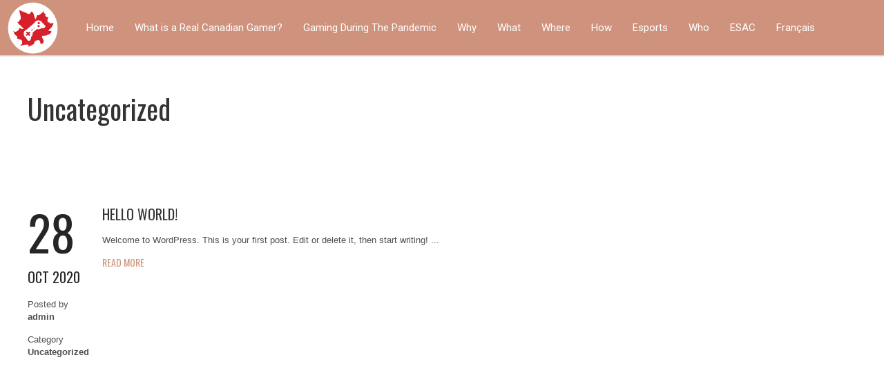

--- FILE ---
content_type: text/html; charset=UTF-8
request_url: https://essentialfacts2020.ca/category/uncategorized/
body_size: 30792
content:
<!DOCTYPE html>
<html lang="en-US">
<head>
	<meta charset="UTF-8"/>
	
				<meta name=viewport content="width=device-width,initial-scale=1,user-scalable=no">
					
						
						<link rel="shortcut icon" type="image/x-icon" href="https://essentialfacts2020.ca/wp-content/uploads/2020/11/ESAC_Round_FavIcon.png">
			<link rel="apple-touch-icon" href="https://essentialfacts2020.ca/wp-content/uploads/2020/11/ESAC_Round_FavIcon.png"/>
			
	<link rel="profile" href="http://gmpg.org/xfn/11"/>
		
	<title>Uncategorized &#8211; Real Canadian Gamers Essential Facts 2020</title>
<link rel="alternate" hreflang="en" href="https://essentialfacts2020.ca/category/uncategorized/" />
<link rel="alternate" hreflang="fr" href="https://essentialfacts2020.ca/fr/category/non-classifiee/" />
<link rel='dns-prefetch' href='//fonts.googleapis.com' />
<link rel='dns-prefetch' href='//s.w.org' />
<link rel="alternate" type="application/rss+xml" title="Real Canadian Gamers Essential Facts 2020 &raquo; Feed" href="https://essentialfacts2020.ca/feed/" />
<link rel="alternate" type="application/rss+xml" title="Real Canadian Gamers Essential Facts 2020 &raquo; Comments Feed" href="https://essentialfacts2020.ca/comments/feed/" />
<link rel="alternate" type="application/rss+xml" title="Real Canadian Gamers Essential Facts 2020 &raquo; Uncategorized Category Feed" href="https://essentialfacts2020.ca/category/uncategorized/feed/" />
<!-- This site uses the Google Analytics by MonsterInsights plugin v7.13.0 - Using Analytics tracking - https://www.monsterinsights.com/ -->
<script type="text/javascript" data-cfasync="false">
    (window.gaDevIds=window.gaDevIds||[]).push("dZGIzZG");
	var mi_version         = '7.13.0';
	var mi_track_user      = true;
	var mi_no_track_reason = '';
	
	var disableStr = 'ga-disable-UA-175175159-2';

	/* Function to detect opted out users */
	function __gaTrackerIsOptedOut() {
		return document.cookie.indexOf(disableStr + '=true') > -1;
	}

	/* Disable tracking if the opt-out cookie exists. */
	if ( __gaTrackerIsOptedOut() ) {
		window[disableStr] = true;
	}

	/* Opt-out function */
	function __gaTrackerOptout() {
	  document.cookie = disableStr + '=true; expires=Thu, 31 Dec 2099 23:59:59 UTC; path=/';
	  window[disableStr] = true;
	}

	if ( 'undefined' === typeof gaOptout ) {
		function gaOptout() {
			__gaTrackerOptout();
		}
	}
	
	if ( mi_track_user ) {
		(function(i,s,o,g,r,a,m){i['GoogleAnalyticsObject']=r;i[r]=i[r]||function(){
			(i[r].q=i[r].q||[]).push(arguments)},i[r].l=1*new Date();a=s.createElement(o),
			m=s.getElementsByTagName(o)[0];a.async=1;a.src=g;m.parentNode.insertBefore(a,m)
		})(window,document,'script','//www.google-analytics.com/analytics.js','__gaTracker');

		__gaTracker('create', 'UA-175175159-2', 'auto');
		__gaTracker('set', 'forceSSL', true);
		__gaTracker('require', 'displayfeatures');
		__gaTracker('require', 'linkid', 'linkid.js');
		__gaTracker('send','pageview');
	} else {
		console.log( "" );
		(function() {
			/* https://developers.google.com/analytics/devguides/collection/analyticsjs/ */
			var noopfn = function() {
				return null;
			};
			var noopnullfn = function() {
				return null;
			};
			var Tracker = function() {
				return null;
			};
			var p = Tracker.prototype;
			p.get = noopfn;
			p.set = noopfn;
			p.send = noopfn;
			var __gaTracker = function() {
				var len = arguments.length;
				if ( len === 0 ) {
					return;
				}
				var f = arguments[len-1];
				if ( typeof f !== 'object' || f === null || typeof f.hitCallback !== 'function' ) {
					console.log( 'Not running function __gaTracker(' + arguments[0] + " ....) because you are not being tracked. " + mi_no_track_reason );
					return;
				}
				try {
					f.hitCallback();
				} catch (ex) {

				}
			};
			__gaTracker.create = function() {
				return new Tracker();
			};
			__gaTracker.getByName = noopnullfn;
			__gaTracker.getAll = function() {
				return [];
			};
			__gaTracker.remove = noopfn;
			window['__gaTracker'] = __gaTracker;
					})();
		}
</script>
<!-- / Google Analytics by MonsterInsights -->
		<script type="text/javascript">
			window._wpemojiSettings = {"baseUrl":"https:\/\/s.w.org\/images\/core\/emoji\/13.0.0\/72x72\/","ext":".png","svgUrl":"https:\/\/s.w.org\/images\/core\/emoji\/13.0.0\/svg\/","svgExt":".svg","source":{"concatemoji":"https:\/\/essentialfacts2020.ca\/wp-includes\/js\/wp-emoji-release.min.js?ver=5.5.17"}};
			!function(e,a,t){var n,r,o,i=a.createElement("canvas"),p=i.getContext&&i.getContext("2d");function s(e,t){var a=String.fromCharCode;p.clearRect(0,0,i.width,i.height),p.fillText(a.apply(this,e),0,0);e=i.toDataURL();return p.clearRect(0,0,i.width,i.height),p.fillText(a.apply(this,t),0,0),e===i.toDataURL()}function c(e){var t=a.createElement("script");t.src=e,t.defer=t.type="text/javascript",a.getElementsByTagName("head")[0].appendChild(t)}for(o=Array("flag","emoji"),t.supports={everything:!0,everythingExceptFlag:!0},r=0;r<o.length;r++)t.supports[o[r]]=function(e){if(!p||!p.fillText)return!1;switch(p.textBaseline="top",p.font="600 32px Arial",e){case"flag":return s([127987,65039,8205,9895,65039],[127987,65039,8203,9895,65039])?!1:!s([55356,56826,55356,56819],[55356,56826,8203,55356,56819])&&!s([55356,57332,56128,56423,56128,56418,56128,56421,56128,56430,56128,56423,56128,56447],[55356,57332,8203,56128,56423,8203,56128,56418,8203,56128,56421,8203,56128,56430,8203,56128,56423,8203,56128,56447]);case"emoji":return!s([55357,56424,8205,55356,57212],[55357,56424,8203,55356,57212])}return!1}(o[r]),t.supports.everything=t.supports.everything&&t.supports[o[r]],"flag"!==o[r]&&(t.supports.everythingExceptFlag=t.supports.everythingExceptFlag&&t.supports[o[r]]);t.supports.everythingExceptFlag=t.supports.everythingExceptFlag&&!t.supports.flag,t.DOMReady=!1,t.readyCallback=function(){t.DOMReady=!0},t.supports.everything||(n=function(){t.readyCallback()},a.addEventListener?(a.addEventListener("DOMContentLoaded",n,!1),e.addEventListener("load",n,!1)):(e.attachEvent("onload",n),a.attachEvent("onreadystatechange",function(){"complete"===a.readyState&&t.readyCallback()})),(n=t.source||{}).concatemoji?c(n.concatemoji):n.wpemoji&&n.twemoji&&(c(n.twemoji),c(n.wpemoji)))}(window,document,window._wpemojiSettings);
		</script>
		<style type="text/css">
img.wp-smiley,
img.emoji {
	display: inline !important;
	border: none !important;
	box-shadow: none !important;
	height: 1em !important;
	width: 1em !important;
	margin: 0 .07em !important;
	vertical-align: -0.1em !important;
	background: none !important;
	padding: 0 !important;
}
</style>
	<link rel='stylesheet' id='wp-block-library-css'  href='https://essentialfacts2020.ca/wp-includes/css/dist/block-library/style.min.css?ver=5.5.17' type='text/css' media='all' />
<link rel='stylesheet' id='rs-plugin-settings-css'  href='https://essentialfacts2020.ca/wp-content/plugins/revslider/public/assets/css/rs6.css?ver=6.1.3' type='text/css' media='all' />
<style id='rs-plugin-settings-inline-css' type='text/css'>
#rs-demo-id {}
</style>
<link rel='stylesheet' id='wpml-menu-item-0-css'  href='//essentialfacts2020.ca/wp-content/plugins/sitepress-multilingual-cms/templates/language-switchers/menu-item/style.css?ver=1' type='text/css' media='all' />
<link rel='stylesheet' id='monsterinsights-popular-posts-style-css'  href='https://essentialfacts2020.ca/wp-content/plugins/google-analytics-for-wordpress/assets/css/frontend.min.css?ver=7.13.0' type='text/css' media='all' />
<link rel='stylesheet' id='infographer-default-style-css'  href='https://essentialfacts2020.ca/wp-content/themes/infographer/style.css?ver=5.5.17' type='text/css' media='all' />
<link rel='stylesheet' id='infographer-stylesheet-css'  href='https://essentialfacts2020.ca/wp-content/themes/infographer/css/stylesheet.min.css?ver=5.5.17' type='text/css' media='all' />
<!--[if IE 8]>
<link rel='stylesheet' id='infographer-ie8-style-css'  href='https://essentialfacts2020.ca/wp-content/themes/infographer/css/ie8.min.css?ver=5.5.17' type='text/css' media='all' />
<![endif]-->
<!--[if IE 9]>
<link rel='stylesheet' id='infographer-ie9-style-css'  href='https://essentialfacts2020.ca/wp-content/themes/infographer/css/ie9.min.css?ver=5.5.17' type='text/css' media='all' />
<![endif]-->
<link rel='stylesheet' id='infographer-style-dynamic-css'  href='https://essentialfacts2020.ca/wp-content/themes/infographer/css/style_dynamic.css?ver=1667438399' type='text/css' media='all' />
<link rel='stylesheet' id='infographer-responsive-css'  href='https://essentialfacts2020.ca/wp-content/themes/infographer/css/responsive.min.css?ver=5.5.17' type='text/css' media='all' />
<link rel='stylesheet' id='infographer-style-dynamic-responsive-css'  href='https://essentialfacts2020.ca/wp-content/themes/infographer/css/style_dynamic_responsive.css?ver=1667438399' type='text/css' media='all' />
<link rel='stylesheet' id='infographer-google-fonts-css'  href='https://fonts.googleapis.com/css?family=Open+Sans%3A200%2C300%2C400%2C500%2C600%2C700%2C800%7COswald%3A200%2C300%2C400%2C500%2C600%2C700%2C800%7CRoboto%3A200%2C300%2C400%2C500%2C600%2C700%2C800&#038;subset=latin%2Clatin-ext&#038;ver=1.0.0' type='text/css' media='all' />
<script type='text/javascript' id='monsterinsights-frontend-script-js-extra'>
/* <![CDATA[ */
var monsterinsights_frontend = {"js_events_tracking":"true","download_extensions":"doc,pdf,ppt,zip,xls,docx,pptx,xlsx","inbound_paths":"[{\"path\":\"\\\/go\\\/\",\"label\":\"affiliate\"},{\"path\":\"\\\/recommend\\\/\",\"label\":\"affiliate\"}]","home_url":"https:\/\/essentialfacts2020.ca","hash_tracking":"false"};
/* ]]> */
</script>
<script type='text/javascript' src='https://essentialfacts2020.ca/wp-content/plugins/google-analytics-for-wordpress/assets/js/frontend.min.js?ver=7.13.0' id='monsterinsights-frontend-script-js'></script>
<script type='text/javascript' src='https://essentialfacts2020.ca/wp-includes/js/jquery/jquery.js?ver=1.12.4-wp' id='jquery-core-js'></script>
<script type='text/javascript' src='https://essentialfacts2020.ca/wp-content/plugins/revslider/public/assets/js/revolution.tools.min.js?ver=6.0' id='tp-tools-js'></script>
<script type='text/javascript' src='https://essentialfacts2020.ca/wp-content/plugins/revslider/public/assets/js/rs6.min.js?ver=6.1.3' id='revmin-js'></script>
<link rel="https://api.w.org/" href="https://essentialfacts2020.ca/wp-json/" /><link rel="alternate" type="application/json" href="https://essentialfacts2020.ca/wp-json/wp/v2/categories/1/" /><link rel="EditURI" type="application/rsd+xml" title="RSD" href="https://essentialfacts2020.ca/xmlrpc.php?rsd" />
<link rel="wlwmanifest" type="application/wlwmanifest+xml" href="https://essentialfacts2020.ca/wp-includes/wlwmanifest.xml" /> 
<meta name="generator" content="WordPress 5.5.17" />
<meta name="generator" content="WPML ver:4.4.4 stt:1,4;" />
<style type="text/css">.recentcomments a{display:inline !important;padding:0 !important;margin:0 !important;}</style><meta name="generator" content="Powered by Slider Revolution 6.1.3 - responsive, Mobile-Friendly Slider Plugin for WordPress with comfortable drag and drop interface." />
<script type="text/javascript">function setREVStartSize(t){try{var h,e=document.getElementById(t.c).parentNode.offsetWidth;if(e=0===e||isNaN(e)?window.innerWidth:e,t.tabw=void 0===t.tabw?0:parseInt(t.tabw),t.thumbw=void 0===t.thumbw?0:parseInt(t.thumbw),t.tabh=void 0===t.tabh?0:parseInt(t.tabh),t.thumbh=void 0===t.thumbh?0:parseInt(t.thumbh),t.tabhide=void 0===t.tabhide?0:parseInt(t.tabhide),t.thumbhide=void 0===t.thumbhide?0:parseInt(t.thumbhide),t.mh=void 0===t.mh||""==t.mh||"auto"===t.mh?0:parseInt(t.mh,0),"fullscreen"===t.layout||"fullscreen"===t.l)h=Math.max(t.mh,window.innerHeight);else{for(var i in t.gw=Array.isArray(t.gw)?t.gw:[t.gw],t.rl)void 0!==t.gw[i]&&0!==t.gw[i]||(t.gw[i]=t.gw[i-1]);for(var i in t.gh=void 0===t.el||""===t.el||Array.isArray(t.el)&&0==t.el.length?t.gh:t.el,t.gh=Array.isArray(t.gh)?t.gh:[t.gh],t.rl)void 0!==t.gh[i]&&0!==t.gh[i]||(t.gh[i]=t.gh[i-1]);var r,a=new Array(t.rl.length),n=0;for(var i in t.tabw=t.tabhide>=e?0:t.tabw,t.thumbw=t.thumbhide>=e?0:t.thumbw,t.tabh=t.tabhide>=e?0:t.tabh,t.thumbh=t.thumbhide>=e?0:t.thumbh,t.rl)a[i]=t.rl[i]<window.innerWidth?0:t.rl[i];for(var i in r=a[0],a)r>a[i]&&0<a[i]&&(r=a[i],n=i);var d=e>t.gw[n]+t.tabw+t.thumbw?1:(e-(t.tabw+t.thumbw))/t.gw[n];h=t.gh[n]*d+(t.tabh+t.thumbh)}void 0===window.rs_init_css&&(window.rs_init_css=document.head.appendChild(document.createElement("style"))),document.getElementById(t.c).height=h,window.rs_init_css.innerHTML+="#"+t.c+"_wrapper { height: "+h+"px }"}catch(t){console.log("Failure at Presize of Slider:"+t)}};</script>
</head>
<body class="archive category category-uncategorized category-1 infographer-core-1.0.3 infographer-theme-ver-2.0.5">
	<div class="wrapper">
				
			<a id='back_to_top' href='#'>
		<span class='back_to_top_inner'>
			<span>&nbsp;</span>
		</span>
	</a>
			<header class="page_header ">
		<div class="header_outer">
								<div class="header_inner clearfix">
						<div class="logo" style="height:80px;">
							<a href="https://essentialfacts2020.ca/">
								<img src="https://essentialfacts2020.ca/wp-content/uploads/2020/11/ESAC_Round_FavIcon.png" alt="Logo image"/>
							</a>
						</div>
						
						<nav class="main_menu drop_down left">
							<ul id="menu-main-menu" class="clearfix"><li id="nav-menu-item-123" class="menu-item menu-item-type-post_type menu-item-object-page menu-item-home "><a href="https://essentialfacts2020.ca/" class="">Home</a></li>
<li id="nav-menu-item-129" class="menu-item menu-item-type-post_type menu-item-object-page menu-item-has-children  has_sub"><a href="https://essentialfacts2020.ca/what-is-a-real-canadian-gamer/" class="">What is a Real Canadian Gamer?</a>
<div class="second"><div class="inner"><div class="inner2"><ul>
	<li id="nav-menu-item-540" class="menu-item menu-item-type-post_type menu-item-object-page "><a href="https://essentialfacts2020.ca/what-is-a-real-canadian-gamer/real-canadian-gamer-profiles/" class="">Real Canadian Gamers</a></li>
</ul></div></div></div>
</li>
<li id="nav-menu-item-172" class="menu-item menu-item-type-post_type menu-item-object-page "><a href="https://essentialfacts2020.ca/gaming-during-the-pandemic/" class="">Gaming During The Pandemic</a></li>
<li id="nav-menu-item-128" class="menu-item menu-item-type-post_type menu-item-object-page "><a href="https://essentialfacts2020.ca/why-canadians-play/" class="">Why</a></li>
<li id="nav-menu-item-125" class="menu-item menu-item-type-post_type menu-item-object-page "><a href="https://essentialfacts2020.ca/what-canadians-play/" class="">What</a></li>
<li id="nav-menu-item-127" class="menu-item menu-item-type-post_type menu-item-object-page menu-item-has-children  has_sub"><a href="https://essentialfacts2020.ca/interactive-map/" class="">Where</a>
<div class="second"><div class="inner"><div class="inner2"><ul>
	<li id="nav-menu-item-301" class="menu-item menu-item-type-post_type menu-item-object-page "><a href="https://essentialfacts2020.ca/interactive-map/kids-and-teens/" class="">Kids and Teens</a></li>
	<li id="nav-menu-item-296" class="menu-item menu-item-type-post_type menu-item-object-page "><a href="https://essentialfacts2020.ca/interactive-map/what-canadians-play-by-region/" class="">What Canadians Play by Region</a></li>
</ul></div></div></div>
</li>
<li id="nav-menu-item-124" class="menu-item menu-item-type-post_type menu-item-object-page "><a href="https://essentialfacts2020.ca/how-canadian-play/" class="">How</a></li>
<li id="nav-menu-item-173" class="menu-item menu-item-type-post_type menu-item-object-page "><a href="https://essentialfacts2020.ca/esports/" class="">Esports</a></li>
<li id="nav-menu-item-126" class="menu-item menu-item-type-post_type menu-item-object-page "><a href="https://essentialfacts2020.ca/who-canadians-play/" class="">Who</a></li>
<li id="nav-menu-item-158" class="menu-item menu-item-type-custom menu-item-object-custom "><a href="http://theesa.ca" class="">ESAC</a></li>
<li id="nav-menu-item-wpml-ls-9-fr" class="menu-item wpml-ls-slot-9 wpml-ls-item wpml-ls-item-fr wpml-ls-menu-item wpml-ls-first-item wpml-ls-last-item menu-item-type-wpml_ls_menu_item menu-item-object-wpml_ls_menu_item "><a title="Français" href="https://essentialfacts2020.ca/fr/category/non-classifiee/" class=""><span class="wpml-ls-native" lang="fr">Français</span></a></li>
</ul>						</nav>
						
													<div class='selectnav_button'><span>&nbsp;</span></div>
												
												
						<nav class="selectnav"></nav>
					</div>
					
							</div>
	</header>
		<div class="content">
						<div class="content_inner">
								
				<div class="title " >
											<div class="container">
					<div class="container_inner clearfix">
							<div class="title_text">
					<h1 >Uncategorized</h1>
									</div>
								</div>
				</div>
						</div>
	<div class="container" >
		<div class="container_inner clearfix">
													<div class="blog_holder clearfix">
															<section class="content_section post-1 post type-post status-publish format-standard hentry category-uncategorized">
									<div class="post  no-image">
										<div class="post_info">
											<div class="inner">
												<div class="post_date">
													<span class="day">28</span>
													<span class="month">Oct 2020</span>
												</div>
												<div class="post_author_category">
													<div class="author">Posted by<span>admin</span></div>
													<div class="category">Category<span><a href="https://essentialfacts2020.ca/category/uncategorized/" rel="category tag">Uncategorized</a></span></div>
												</div>
											</div>
										</div>
																				<div class="post_text">
											<div class="inner">
												<h4 class="post_title_label"><a href="https://essentialfacts2020.ca/hello-world/" title="Hello world!">Hello world!</a></h4>
												<p>
Welcome to WordPress. This is your first post. Edit or delete it, then start writing!
...</p>														<a class="read_more"
														   href="https://essentialfacts2020.ca/hello-world/">Read More</a>
																								</div>
										</div>
									</div>
								</section>
																																		</div>
											</div>
	</div>
	</div>
</div>
	<footer>
					</footer>
</div>
<script type='text/javascript' src='https://essentialfacts2020.ca/wp-includes/js/jquery/ui/core.min.js?ver=1.11.4' id='jquery-ui-core-js'></script>
<script type='text/javascript' src='https://essentialfacts2020.ca/wp-includes/js/jquery/ui/widget.min.js?ver=1.11.4' id='jquery-ui-widget-js'></script>
<script type='text/javascript' src='https://essentialfacts2020.ca/wp-includes/js/jquery/ui/mouse.min.js?ver=1.11.4' id='jquery-ui-mouse-js'></script>
<script type='text/javascript' src='https://essentialfacts2020.ca/wp-includes/js/jquery/ui/draggable.min.js?ver=1.11.4' id='jquery-ui-draggable-js'></script>
<script type='text/javascript' src='https://essentialfacts2020.ca/wp-includes/js/jquery/ui/droppable.min.js?ver=1.11.4' id='jquery-ui-droppable-js'></script>
<script type='text/javascript' src='https://essentialfacts2020.ca/wp-includes/js/jquery/ui/resizable.min.js?ver=1.11.4' id='jquery-ui-resizable-js'></script>
<script type='text/javascript' src='https://essentialfacts2020.ca/wp-includes/js/jquery/ui/selectable.min.js?ver=1.11.4' id='jquery-ui-selectable-js'></script>
<script type='text/javascript' src='https://essentialfacts2020.ca/wp-includes/js/jquery/ui/sortable.min.js?ver=1.11.4' id='jquery-ui-sortable-js'></script>
<script type='text/javascript' src='https://essentialfacts2020.ca/wp-includes/js/jquery/ui/accordion.min.js?ver=1.11.4' id='jquery-ui-accordion-js'></script>
<script type='text/javascript' src='https://essentialfacts2020.ca/wp-includes/js/jquery/ui/position.min.js?ver=1.11.4' id='jquery-ui-position-js'></script>
<script type='text/javascript' src='https://essentialfacts2020.ca/wp-includes/js/jquery/ui/menu.min.js?ver=1.11.4' id='jquery-ui-menu-js'></script>
<script type='text/javascript' src='https://essentialfacts2020.ca/wp-includes/js/dist/vendor/wp-polyfill.min.js?ver=7.4.4' id='wp-polyfill-js'></script>
<script type='text/javascript' id='wp-polyfill-js-after'>
( 'fetch' in window ) || document.write( '<script src="https://essentialfacts2020.ca/wp-includes/js/dist/vendor/wp-polyfill-fetch.min.js?ver=3.0.0"></scr' + 'ipt>' );( document.contains ) || document.write( '<script src="https://essentialfacts2020.ca/wp-includes/js/dist/vendor/wp-polyfill-node-contains.min.js?ver=3.42.0"></scr' + 'ipt>' );( window.DOMRect ) || document.write( '<script src="https://essentialfacts2020.ca/wp-includes/js/dist/vendor/wp-polyfill-dom-rect.min.js?ver=3.42.0"></scr' + 'ipt>' );( window.URL && window.URL.prototype && window.URLSearchParams ) || document.write( '<script src="https://essentialfacts2020.ca/wp-includes/js/dist/vendor/wp-polyfill-url.min.js?ver=3.6.4"></scr' + 'ipt>' );( window.FormData && window.FormData.prototype.keys ) || document.write( '<script src="https://essentialfacts2020.ca/wp-includes/js/dist/vendor/wp-polyfill-formdata.min.js?ver=3.0.12"></scr' + 'ipt>' );( Element.prototype.matches && Element.prototype.closest ) || document.write( '<script src="https://essentialfacts2020.ca/wp-includes/js/dist/vendor/wp-polyfill-element-closest.min.js?ver=2.0.2"></scr' + 'ipt>' );
</script>
<script type='text/javascript' src='https://essentialfacts2020.ca/wp-includes/js/dist/dom-ready.min.js?ver=93db39f6fe07a70cb9217310bec0a531' id='wp-dom-ready-js'></script>
<script type='text/javascript' src='https://essentialfacts2020.ca/wp-includes/js/dist/i18n.min.js?ver=4ab02c8fd541b8cfb8952fe260d21f16' id='wp-i18n-js'></script>
<script type='text/javascript' id='wp-a11y-js-translations'>
( function( domain, translations ) {
	var localeData = translations.locale_data[ domain ] || translations.locale_data.messages;
	localeData[""].domain = domain;
	wp.i18n.setLocaleData( localeData, domain );
} )( "default", { "locale_data": { "messages": { "": {} } } } );
</script>
<script type='text/javascript' src='https://essentialfacts2020.ca/wp-includes/js/dist/a11y.min.js?ver=f23e5b9c6e4214e0ec04d318a7c9f898' id='wp-a11y-js'></script>
<script type='text/javascript' id='jquery-ui-autocomplete-js-extra'>
/* <![CDATA[ */
var uiAutocompleteL10n = {"noResults":"No results found.","oneResult":"1 result found. Use up and down arrow keys to navigate.","manyResults":"%d results found. Use up and down arrow keys to navigate.","itemSelected":"Item selected."};
/* ]]> */
</script>
<script type='text/javascript' src='https://essentialfacts2020.ca/wp-includes/js/jquery/ui/autocomplete.min.js?ver=1.11.4' id='jquery-ui-autocomplete-js'></script>
<script type='text/javascript' src='https://essentialfacts2020.ca/wp-includes/js/jquery/ui/button.min.js?ver=1.11.4' id='jquery-ui-button-js'></script>
<script type='text/javascript' src='https://essentialfacts2020.ca/wp-includes/js/jquery/ui/datepicker.min.js?ver=1.11.4' id='jquery-ui-datepicker-js'></script>
<script type='text/javascript' id='jquery-ui-datepicker-js-after'>
jQuery(document).ready(function(jQuery){jQuery.datepicker.setDefaults({"closeText":"Close","currentText":"Today","monthNames":["January","February","March","April","May","June","July","August","September","October","November","December"],"monthNamesShort":["Jan","Feb","Mar","Apr","May","Jun","Jul","Aug","Sep","Oct","Nov","Dec"],"nextText":"Next","prevText":"Previous","dayNames":["Sunday","Monday","Tuesday","Wednesday","Thursday","Friday","Saturday"],"dayNamesShort":["Sun","Mon","Tue","Wed","Thu","Fri","Sat"],"dayNamesMin":["S","M","T","W","T","F","S"],"dateFormat":"MM d, yy","firstDay":1,"isRTL":false});});
</script>
<script type='text/javascript' src='https://essentialfacts2020.ca/wp-includes/js/jquery/ui/dialog.min.js?ver=1.11.4' id='jquery-ui-dialog-js'></script>
<script type='text/javascript' src='https://essentialfacts2020.ca/wp-includes/js/jquery/ui/effect.min.js?ver=1.11.4' id='jquery-effects-core-js'></script>
<script type='text/javascript' src='https://essentialfacts2020.ca/wp-includes/js/jquery/ui/effect-blind.min.js?ver=1.11.4' id='jquery-effects-blind-js'></script>
<script type='text/javascript' src='https://essentialfacts2020.ca/wp-includes/js/jquery/ui/effect-bounce.min.js?ver=1.11.4' id='jquery-effects-bounce-js'></script>
<script type='text/javascript' src='https://essentialfacts2020.ca/wp-includes/js/jquery/ui/effect-clip.min.js?ver=1.11.4' id='jquery-effects-clip-js'></script>
<script type='text/javascript' src='https://essentialfacts2020.ca/wp-includes/js/jquery/ui/effect-drop.min.js?ver=1.11.4' id='jquery-effects-drop-js'></script>
<script type='text/javascript' src='https://essentialfacts2020.ca/wp-includes/js/jquery/ui/effect-explode.min.js?ver=1.11.4' id='jquery-effects-explode-js'></script>
<script type='text/javascript' src='https://essentialfacts2020.ca/wp-includes/js/jquery/ui/effect-fade.min.js?ver=1.11.4' id='jquery-effects-fade-js'></script>
<script type='text/javascript' src='https://essentialfacts2020.ca/wp-includes/js/jquery/ui/effect-fold.min.js?ver=1.11.4' id='jquery-effects-fold-js'></script>
<script type='text/javascript' src='https://essentialfacts2020.ca/wp-includes/js/jquery/ui/effect-highlight.min.js?ver=1.11.4' id='jquery-effects-highlight-js'></script>
<script type='text/javascript' src='https://essentialfacts2020.ca/wp-includes/js/jquery/ui/effect-pulsate.min.js?ver=1.11.4' id='jquery-effects-pulsate-js'></script>
<script type='text/javascript' src='https://essentialfacts2020.ca/wp-includes/js/jquery/ui/effect-size.min.js?ver=1.11.4' id='jquery-effects-size-js'></script>
<script type='text/javascript' src='https://essentialfacts2020.ca/wp-includes/js/jquery/ui/effect-scale.min.js?ver=1.11.4' id='jquery-effects-scale-js'></script>
<script type='text/javascript' src='https://essentialfacts2020.ca/wp-includes/js/jquery/ui/effect-shake.min.js?ver=1.11.4' id='jquery-effects-shake-js'></script>
<script type='text/javascript' src='https://essentialfacts2020.ca/wp-includes/js/jquery/ui/effect-slide.min.js?ver=1.11.4' id='jquery-effects-slide-js'></script>
<script type='text/javascript' src='https://essentialfacts2020.ca/wp-includes/js/jquery/ui/effect-transfer.min.js?ver=1.11.4' id='jquery-effects-transfer-js'></script>
<script type='text/javascript' src='https://essentialfacts2020.ca/wp-includes/js/jquery/ui/progressbar.min.js?ver=1.11.4' id='jquery-ui-progressbar-js'></script>
<script type='text/javascript' src='https://essentialfacts2020.ca/wp-includes/js/jquery/ui/slider.min.js?ver=1.11.4' id='jquery-ui-slider-js'></script>
<script type='text/javascript' src='https://essentialfacts2020.ca/wp-includes/js/jquery/ui/spinner.min.js?ver=1.11.4' id='jquery-ui-spinner-js'></script>
<script type='text/javascript' src='https://essentialfacts2020.ca/wp-includes/js/jquery/ui/tabs.min.js?ver=1.11.4' id='jquery-ui-tabs-js'></script>
<script type='text/javascript' src='https://essentialfacts2020.ca/wp-includes/js/jquery/ui/tooltip.min.js?ver=1.11.4' id='jquery-ui-tooltip-js'></script>
<script type='text/javascript' src='https://essentialfacts2020.ca/wp-includes/js/jquery/jquery.form.min.js?ver=4.2.1' id='jquery-form-js'></script>
<script type='text/javascript' src='https://essentialfacts2020.ca/wp-content/themes/infographer/js/plugins/waypoints.min.js?ver=5.5.17' id='waypoints-js'></script>
<script type='text/javascript' src='https://essentialfacts2020.ca/wp-content/themes/infographer/js/plugins/absoluteCounter.min.js?ver=5.5.17' id='absoluteCounter-js'></script>
<script type='text/javascript' src='https://essentialfacts2020.ca/wp-content/themes/infographer/js/plugins/doubletaptogo.js?ver=5.5.17' id='doubletaptogo-js'></script>
<script type='text/javascript' src='https://essentialfacts2020.ca/wp-content/themes/infographer/js/plugins/jquery.appear.js?ver=5.5.17' id='appear-js'></script>
<script type='text/javascript' src='https://essentialfacts2020.ca/wp-content/themes/infographer/js/plugins/jquery.easing.1.3.js?ver=5.5.17' id='jquery-easing-1.3-js'></script>
<script type='text/javascript' src='https://essentialfacts2020.ca/wp-content/themes/infographer/js/plugins/jquery.easy-pie-chart.js?ver=5.5.17' id='easypiechart-js'></script>
<script type='text/javascript' src='https://essentialfacts2020.ca/wp-content/themes/infographer/js/plugins/jquery.fitvids.js?ver=5.5.17' id='fitvids-js'></script>
<script type='text/javascript' src='https://essentialfacts2020.ca/wp-content/themes/infographer/js/plugins/jquery.flexslider-min.js?ver=5.5.17' id='flexslider-js'></script>
<script type='text/javascript' src='https://essentialfacts2020.ca/wp-content/themes/infographer/js/plugins/jquery.mixitup.min.js?ver=5.5.17' id='mixitup-js'></script>
<script type='text/javascript' src='https://essentialfacts2020.ca/wp-content/themes/infographer/js/plugins/jquery.waitforimages.js?ver=5.5.17' id='waitforimages-js'></script>
<script type='text/javascript' src='https://essentialfacts2020.ca/wp-content/themes/infographer/js/plugins/modernizr.min.js?ver=5.5.17' id='modernizr-js'></script>
<script type='text/javascript' src='https://essentialfacts2020.ca/wp-content/themes/infographer/js/plugins/prettyPhoto.js?ver=5.5.17' id='prettyphoto-js'></script>
<script type='text/javascript' src='https://essentialfacts2020.ca/wp-content/themes/infographer/js/plugins/Chart.min.js?ver=5.5.17' id='chartjs-js'></script>
<script type='text/javascript' src='https://essentialfacts2020.ca/wp-content/themes/infographer/js/default_dynamic.js?ver=1667438399' id='infographer-default-dynamic-js'></script>
<script type='text/javascript' src='https://essentialfacts2020.ca/wp-content/themes/infographer/js/default.min.js?ver=5.5.17' id='infographer-default-js'></script>
<script type='text/javascript' src='https://essentialfacts2020.ca/wp-includes/js/wp-embed.min.js?ver=5.5.17' id='wp-embed-js'></script>
</body>
</html>

--- FILE ---
content_type: text/css
request_url: https://essentialfacts2020.ca/wp-content/themes/infographer/style.css?ver=5.5.17
body_size: 1958
content:
 /*
Theme Name: Infographer
Theme URI: http://demo.qodeinteractive.com/infographer/
Description: Infographer Theme
Tags: infographic, statistics, chart, interactive, parallax, modern, urban, creative, portfolio, business, animated, one-page, multi-purpose, ajax
Author: Qode Interactive
Author URI: http://www.qodeinteractive.com/
Version: 2.0.5
Text Domain: infographer
License: GNU General Public License
License URI: licence/GPL.txt

*/

/*
CSS changes can be made in files in the /css/ folder. This is a placeholder file required by WordPress, so do not delete it.

Changelog

2.0.5
- Updated Revolution Slider to 6.1.3

2.0.4
- Updated Infographer Core plugin to 1.0.3
- Fixed shortcode button for default WordPress editor
- Fixed portfolio list load more button

2.0.3
- Updated Infographer Core plugin to 1.0.2
- Updated infographer-core.pot and infographer.pot translation files
- Improved theme security
- Fixed minor bugs

2.0.2
- Updated Infographer Core to 1.0.1
- Fixed bugs

2.0.1
- Fixed minor bugs

2.0 (Major update)
- Added WordPress 5.x compatibility
- Added Infographer Core plugin
- Updated Revolution Slider to 5.4.8.3
- Improved theme templates, modules and functions
- Improved theme security
- Improved theme performance (Added logic to create static css, js files instead of php (style_dynamic.php, style_dynamic_responsive.php and default_dynamic.php))
- Improved options image pop-up editor for dashboard panel
- Improved google map script on contact page to prevent potential error if Google Map API key is not set
- Improved comments list
- Escaped all variables, text domains etc.
- Renamed all functions, hooks, templates with unique name
- Hide Qode SEO Fields meta box if option is disabled through Qode Options
- Removed custom_css.php and custom_js.php files and improved logic to add custom code as inline
- Removed unnecessary functions, variables etc.
- Fixed theme text domain
- Fixed bugs

1.10.3
- Updated Revolution Slider to 5.4.8
- Added compatibility with PHP 7.2

1.10.2
- Updated Revolution Slider to 5.4.5.1
- Fixed https problem with links

1.10.1
- Updated Revolution Slider to 5.3.1.5

1.10
- Added Google Maps API key field in Qode Options -> Global Options

1.9
- Updated Revolution Slider to 5.2.6
- Updated TGM Plugin Activation to 2.6.1

1.8
- Added WP 4.5 compatibility

1.7
- Updated Revolution Slider to version 5.2.4.1

1.6
- Updated Revolution Slider to version 5.1.3

1.5
- Updated PrettyPhoto to 3.1.6
- Updated Revolution Slider to version 4.6.93
- Fixed prettyPhoto XSS

1.4
- Updated TGM Plugin Activation class for security vulnerability
- Updated Revolution Slider to version 4.6.9

1.3
- Updated Revolution Slider to version 4.6.5

1.2
- Updated Revolution Slider to version 4.6

1.1
- Updated Revolution Slider to version 4.3.6
- Fixed WP 3.9 Qode Shortcodes button bug
- Fixed bug with repeating portfolio items on homepage

1.0.9
- Added image alt tag to flip image shortcode
- Updated Revolution Slider to version 4.2.3
- Fixed Service shortcode Chrome issue

1.0.8
- Fixed WP 3.8 notices
- Updated Revolution Slider to version 4.1.4

1.0.7
- Updated Revolution Slider to version 4.1.1
- Fixed accordion responsivneness
- Fixed retina social icon
- Fixed portfolio list for new version of Chrome

1.0.6
- Added link and target attribute in flip image shortcode
- Added link and target attribute in flip icon shortcode
- Added "..." to Latest Posts shortcode when text_length is defined
- Added VK social icon in social icon shortcode
- Updated Revolution Slider to version 3.0.95
- Fixed boxed layout css
- Fixed portfolio filter when portfolio list is in section
- Fixed position for service with animation shortcode when link enable
- Fixed contact page when recaptcha is enable

1.0.5
- Improved parallax for touch devices
- Improved performance
- Updated retina icons rendering
- Updated child theme
- Updated translation files
- Fixed logo resizing bug
- Fixed tabs
- Fixed google map info window bug

1.0.4
- Fixed post day style
- Fixed Blog template 3, emty space between title with image and content
- Fixed content menu positioning on Chrome and Firefox on Mac
- Fixed IE10 icon/images rotaion effects
- Fixed Content menu white line on left side (Chrome only)

1.0.3
- Added turn on/off delay of displaying elements on touch devices to Qode options
- Added attribute to image_with_text shortcode to align image
- Added category attribute to latest post shortcode
- Updated share icons
- Fixed content menu on touch devices
- Fixed showing logo on touch devices
- Fixed Contact form "from" value
- Fixed blog single title

1.0.2
- Fixed icons for social share
- Updated Revolution Slider to version 3.0.2 (TESTED AND BUG FREE VERSION)

1.0.1
- Added top and bottom padding attribute to "Section" shortcode
- Updated Revolution Slider to version 3.0
- Updated translation files
- Fixed link on logo in content menu
- Fixed logo appearance on load in content menu
- Fixed scroll to top when "dead" link is pressed
- Fixed parallax content width when boxed layout is on
- Fixed portfolio list changing back on full list, right after click on single project (with ajax on)

*/

--- FILE ---
content_type: text/css
request_url: https://essentialfacts2020.ca/wp-content/themes/infographer/css/stylesheet.min.css?ver=5.5.17
body_size: 26419
content:
.flex-container a:active,.flexslider a:active,.flex-container a:focus,.flexslider a:focus{outline:0}.slides,.flex-control-nav,.flex-direction-nav{margin:0;padding:0;list-style:none}.flexslider{margin:0;padding:0}.flexslider .slides>li{background-color:transparent;display:none;position:relative;margin:0}.flexslider .slides img{width:100%;display:block}.flex-pauseplay span{text-transform:capitalize}.slides:after{content:".";display:block;clear:both;visibility:hidden;line-height:0;height:0}html[xmlns] .slides{display:block}* html .slides{height:1%}.no-js .slides>li:first-child{display:block}.flexslider{margin:0 0 40px;position:relative;zoom:1}.flex-viewport{max-height:2000px;-webkit-transition:all 1s ease;-moz-transition:all 1s ease;transition:all 1s ease}.loading .flex-viewport{max-height:300px}.flexslider .slides{zoom:1}.carousel li{margin-right:5px}.flex-direction-nav{*height:0}.flex-direction-nav a{width:12px;height:23px;margin:-10px -1px 0;display:block;position:absolute;top:50%;z-index:10;cursor:pointer;text-indent:-9999px}.flex-direction-nav .flex-next{right:1px;background-color:#1d1d1d;height:40px;width:40px;padding-right:1px}.flex-direction-nav .flex-prev{left:1px;background-color:#1d1d1d;height:40px;width:40px}.two_columns_66_33 .column1 .flex-direction-nav .flex-prev{left:1px;background-color:#1d1d1d;height:35px;width:35px}.two_columns_66_33 .column1 .flex-direction-nav .flex-next{right:1px;background-color:#1d1d1d;height:35px;width:35px;padding-right:1px}.flex-direction-nav .flex-next:hover{background-color:#e91b23}.flex-direction-nav .flex-prev:hover{background-color:#e91b23}.two_columns_66_33 .column1 .flex-direction-nav .flex-prev:hover{background-color:#e91b23}.two_columns_66_33 .column1 .flex-direction-nav .flex-next:hover{background-color:#e91b23}.flexslider .flex-next{background-image:url(img/portfolio_single_arrow_right.png);background-position:center;background-repeat:no-repeat}.flexslider .flex-prev{background-image:url(img/portfolio_single_arrow_left.png);background-position:center;background-repeat:no-repeat}.flex-direction-nav .flex-disabled{cursor:default}.flex-control-nav{width:100%;position:absolute;bottom:-40px;text-align:center}.flex-control-nav li{margin:0 6px;display:inline-block;zoom:1;*display:inline}.flex-control-paging li a{width:11px;height:11px;display:block;background:#666;background:rgba(0,0,0,0.5);cursor:pointer;text-indent:-9999px;-webkit-border-radius:20px;-moz-border-radius:20px;-o-border-radius:20px;border-radius:20px;box-shadow:inset 0 0 3px rgba(0,0,0,0.3)}.flex-control-paging li a:hover{background:#333;background:rgba(0,0,0,0.7)}.flex-control-paging li a.flex-active{background:#000;background:rgba(0,0,0,0.9);cursor:default}.flex-control-thumbs{margin:5px 0 0;position:static;overflow:hidden}.flex-control-thumbs li{width:25%;float:left;margin:0}.flex-control-thumbs img{width:100%;display:block;opacity:.7;cursor:pointer}.flex-control-thumbs img:hover{opacity:1}.flex-control-thumbs .flex-active{opacity:1;cursor:default}@media screen and (max-width:860px){.flex-direction-nav .flex-prev{opacity:1;left:0}.flex-direction-nav .flex-next{opacity:1;right:0}}div.pp_default .pp_top,div.pp_default .pp_top .pp_middle,div.pp_default .pp_top .pp_left,div.pp_default .pp_top .pp_right,div.pp_default .pp_bottom,div.pp_default .pp_bottom .pp_left,div.pp_default .pp_bottom .pp_middle,div.pp_default .pp_bottom .pp_right{height:13px}div.pp_default .pp_top .pp_left{background:url(img/prettyPhoto/default/sprite.png) -78px -93px no-repeat}div.pp_default .pp_top .pp_middle{background:url(img/prettyPhoto/default/sprite_x.png) top left repeat-x}div.pp_default .pp_top .pp_right{background:url(img/prettyPhoto/default/sprite.png) -112px -93px no-repeat}div.pp_default .pp_content .ppt{color:#f8f8f8}div.pp_default .pp_content_container .pp_left{background:url(img/prettyPhoto/default/sprite_y.png) -7px 0 repeat-y;padding-left:13px}div.pp_default .pp_content_container .pp_right{background:url(img/prettyPhoto/default/sprite_y.png) top right repeat-y;padding-right:13px}div.pp_default .pp_content{background-color:#fff}div.pp_default .pp_next:hover{background:url(img/prettyPhoto/default/sprite_next.png) center right no-repeat;cursor:pointer}div.pp_default .pp_previous:hover{background:url(img/prettyPhoto/default/sprite_prev.png) center left no-repeat;cursor:pointer}div.pp_default .pp_expand{background:url(img/prettyPhoto/default/sprite.png) 0 -29px no-repeat;cursor:pointer;width:28px;height:28px}div.pp_default .pp_expand:hover{background:url(img/prettyPhoto/default/sprite.png) 0 -56px no-repeat;cursor:pointer}div.pp_default .pp_contract{background:url(img/prettyPhoto/default/sprite.png) 0 -84px no-repeat;cursor:pointer;width:28px;height:28px}div.pp_default .pp_contract:hover{background:url(img/prettyPhoto/default/sprite.png) 0 -113px no-repeat;cursor:pointer}div.pp_default .pp_close{width:30px;height:30px;background:url(img/prettyPhoto/default/sprite.png) 2px 1px no-repeat;cursor:pointer}div.pp_default #pp_full_res .pp_inline{color:#000}div.pp_default .pp_gallery ul li a{background:url(img/prettyPhoto/default/default_thumb.png) center center #f8f8f8;border:1px solid #aaa}div.pp_default .pp_gallery ul li a:hover,div.pp_default .pp_gallery ul li.selected a{border-color:#fff}div.pp_default .pp_social{margin-top:7px}div.pp_default .pp_gallery a.pp_arrow_previous,div.pp_default .pp_gallery a.pp_arrow_next{position:static;left:auto}div.pp_default .pp_nav .pp_play,div.pp_default .pp_nav .pp_pause{background:url(img/prettyPhoto/default/sprite.png) -51px 1px no-repeat;height:30px;width:30px}div.pp_default .pp_nav .pp_pause{background-position:-51px -29px}div.pp_default .pp_details{position:relative}div.pp_default a.pp_arrow_previous,div.pp_default a.pp_arrow_next{background:url(img/prettyPhoto/default/sprite.png) -31px -3px no-repeat;height:20px;margin:4px 0 0 0;width:20px}div.pp_default a.pp_arrow_next{left:52px;background-position:-82px -3px}div.pp_default .pp_content_container .pp_details{margin-top:5px}div.pp_default .pp_nav{clear:none;height:30px;width:110px;position:relative}div.pp_default .pp_nav .currentTextHolder{font-family:Georgia;font-style:italic;color:#999;font-size:11px;left:75px;line-height:25px;margin:0;padding:0 0 0 10px;position:absolute;top:2px}div.pp_default .pp_close:hover,div.pp_default .pp_nav .pp_play:hover,div.pp_default .pp_nav .pp_pause:hover,div.pp_default .pp_arrow_next:hover,div.pp_default .pp_arrow_previous:hover{opacity:.7}div.pp_default .pp_description{font-size:11px;font-weight:bold;line-height:14px;margin:10px 50px 10px 0}div.pp_default .pp_bottom .pp_left{background:url(img/prettyPhoto/default/sprite.png) -78px -127px no-repeat}div.pp_default .pp_bottom .pp_middle{background:url(img/prettyPhoto/default/sprite_x.png) bottom left repeat-x}div.pp_default .pp_bottom .pp_right{background:url(img/prettyPhoto/default/sprite.png) -112px -127px no-repeat}div.pp_default .pp_loaderIcon{background:url(img/prettyPhoto/default/loader.gif) center center no-repeat}div.pp_pic_holder a:focus{outline:0}div.pp_overlay{background:#000;display:none;left:0;position:absolute;top:0;width:100%;z-index:9500}div.pp_pic_holder{display:none;position:absolute;width:100px;z-index:10000}.pp_top{height:20px;position:relative}* html .pp_top{padding:0 20px}.pp_top .pp_left{height:20px;left:0;position:absolute;width:20px}.pp_top .pp_middle{height:20px;left:20px;position:absolute;right:20px}* html .pp_top .pp_middle{left:0;position:static}.pp_top .pp_right{height:20px;left:auto;position:absolute;right:0;top:0;width:20px}.pp_content{height:40px;min-width:40px}* html .pp_content{width:40px}.pp_fade{display:none}.pp_content_container{position:relative;text-align:left;width:100%}.pp_content_container .pp_left{padding-left:20px}.pp_content_container .pp_right{padding-right:20px}.pp_content_container .pp_details{float:left;margin:10px 0 2px 0}.pp_description{display:none;margin:0}.pp_social{float:left;margin:0}.pp_social .facebook{float:left;width:55px;overflow:hidden}.pp_social .twitter{float:left;margin-right:5px}.pp_nav{clear:right;float:left;margin:3px 10px 0 0}.pp_nav p{float:left;margin:2px 4px;white-space:nowrap}.pp_nav .pp_play,.pp_nav .pp_pause{float:left;margin-right:4px;text-indent:-10000px}a.pp_arrow_previous,a.pp_arrow_next{display:block;float:left;height:15px;margin-top:3px;overflow:hidden;text-indent:-10000px;width:14px}.pp_hoverContainer{position:absolute;top:0;width:100%;z-index:2000}.pp_gallery{display:none;left:50%;margin-top:-50px;position:absolute;z-index:10000}.pp_gallery div{float:left;overflow:hidden;position:relative}.pp_gallery ul{float:left;height:35px;margin:0 0 0 5px;padding:0;position:relative;white-space:nowrap}.pp_gallery ul a{border:1px #000 solid;border:1px rgba(0,0,0,0.5) solid;display:block;float:left;height:33px;overflow:hidden}.pp_gallery ul a:hover,.pp_gallery li.selected a{border-color:#fff}.pp_gallery ul a img{border:0}.pp_gallery li{display:block;float:left;margin:0 5px 0 0;padding:0}.pp_gallery li.default a{background:url('img/prettyPhoto/facebook/default_thumbnail.gif') 0 0 no-repeat;display:block;height:33px;width:50px}.pp_gallery li.default a img{display:none}.pp_gallery .pp_arrow_previous,.pp_gallery .pp_arrow_next{margin-top:7px!important}a.pp_next{background:url('img/prettyPhoto/light_rounded/btnNext.png') 10000px 10000px no-repeat;display:block;float:right;height:100%;text-indent:-10000px;width:49%}a.pp_previous{background:url('img/prettyPhoto/light_rounded/btnNext.png') 10000px 10000px no-repeat;display:block;float:left;height:100%;text-indent:-10000px;width:49%}a.pp_expand,a.pp_contract{cursor:pointer;display:none;height:20px;position:absolute;right:30px;text-indent:-10000px;top:10px;width:20px;z-index:20000}a.pp_close{position:absolute;right:0;top:0;display:block;line-height:22px;text-indent:-10000px}.pp_bottom{height:20px;position:relative}* html .pp_bottom{padding:0 20px}.pp_bottom .pp_left{height:20px;left:0;position:absolute;width:20px}.pp_bottom .pp_middle{height:20px;left:20px;position:absolute;right:20px}* html .pp_bottom .pp_middle{left:0;position:static}.pp_bottom .pp_right{height:20px;left:auto;position:absolute;right:0;top:0;width:20px}.pp_loaderIcon{display:block;height:24px;left:50%;margin:-12px 0 0 -12px;position:absolute;top:50%;width:24px}#pp_full_res{line-height:1!important}#pp_full_res .pp_inline{text-align:left}#pp_full_res .pp_inline p{margin:0 0 15px 0}div.ppt{color:#fff;display:none;font-size:17px;margin:0 0 5px 15px;z-index:9999}.wp-caption,.wp-caption-text,.sticky,.gallery-caption,.bypostauthor{opacity:1}.clearfix:before,.clearfix:after{content:" ";display:table}.clearfix:after{clear:both}::selection{background:#949494;color:#FFF}::-moz-selection{background:#949494;color:#FFF}html,body,div,span,applet,object,iframe,h1,h2,h3,h4,h5,h6,p,blockquote,pre,a,abbr,acronym,address,big,cite,code,del,dfn,em,font,ins,kbd,q,s,samp,small,strike,strong,sub,sup,tt,var,b,u,i,center,dl,dt,dd,ol,ul,li,fieldset,form,label,legend,table,caption,tbody,tfoot,thead,tr,th,td{background:transparent;border:0;margin:0;padding:0;vertical-align:baseline;outline:0}article,aside,details,figcaption,figure,footer,header,hgroup,nav,section{display:block}h1,h2,h3,h4,h5,h6{font-weight:normal}ol{margin:10px 0}ul{list-style:none;margin:10px 0}ol ol,ol ul,ul ul,ul ol{margin:0}ul li{margin:0 0 0 20px}ol li{margin:0 0 10px 20px}dl{margin:10px 0}dl dd{margin:0 0 0 20px}blockquote{quotes:none}blockquote:before,blockquote:after{content:'';content:none}del{text-decoration:line-through}table{border-collapse:collapse;border-spacing:0}pre{max-width:100%;margin:15px 0;padding:15px;background-color:#f6f6f6;white-space:pre-wrap;word-wrap:break-word}dt{margin-bottom:10px;font-size:15px;font-weight:bold}dd{margin-bottom:15px}sub,sup{position:relative;vertical-align:baseline;height:0;line-height:0;font-size:75%}sub{top:.5ex}sup{bottom:.5ex}.wp-caption-text{font-style:italic;margin:0}table{width:100%}body:not([class*="infographer-core"]) .blog_single_holder .post_text ul,body:not([class*="infographer-core"]) .comment .text_holder ul{list-style:circle;list-style-position:inside}body:not([class*="infographer-core"]) .blog_single_holder .post_text ol,body:not([class*="infographer-core"]) .comment .text_holder ol{list-style:decimal;list-style-position:inside}body:not([class*="infographer-core"]) .content ol ol{margin-top:10px}a img{border:0}img,.wp-caption{max-width:100%;height:auto}h1,h2,h3,h4,h5,h6{font-family:"Oswald",sans-serif;color:#333;text-decoration:none}body:not([class*="infographer-core"]) h1,body:not([class*="infographer-core"]) h2,body:not([class*="infographer-core"]) h3,body:not([class*="infographer-core"]) h4,body:not([class*="infographer-core"]) h5,body:not([class*="infographer-core"]) h6{margin-top:20px}h1{font-size:40px;line-height:55px;margin:0 0 55px 0}.title h1{margin:0}h2{font-size:40px;line-height:40px;margin:0 0 20px}h3{font-size:30px;line-height:30px;margin:0 0 10px}h4{font-size:20px;line-height:20px;margin:0 0 17px}h4 a{color:#333}h5{font-size:16px;line-height:20px}h6{font-size:14px;line-height:22px}p{font-family:"PT Sans",sans-serif;font-size:13px;line-height:22px;color:#4f4f4f;margin:10px 0}a{color:#4f4f4f;text-decoration:none}p a{text-decoration:none}.alignleft{float:left;margin:0 20px 20px 0}.alignright{float:right;margin:0 0 20px 20px}.aligncenter{display:block;margin:10px auto 10px auto}.text-align-right{text-align:right}.text-align-left{text-align:left}.text-align-center{text-align:center}.alignwide{margin-left:auto;margin-right:auto;clear:both}@media only screen and (max-width:1024px){.alignwide{width:100%;max-width:100%}}.alignfull{position:relative;left:-1rem;width:calc(100%+(2 * 1rem));max-width:calc(100%+(2 * 1rem));clear:both}@media only screen and (max-width:1024px){.alignwide{left:calc(-12.5% - 75px);width:calc(125%+150px);max-width:calc(125%+150px);margin-top:calc(2 * 1rem);margin-bottom:calc(2 * 1rem)}}table{border:medium none;border-spacing:0;width:100%;vertical-align:middle}table th{background-color:#e1e1e1;border:0;padding:15px 25px;text-align:center}body:not([class*="infographer-core"]) table th{color:#000;background-color:inherit}table th h4{margin:0}table tr:nth-child(even) td{background-color:transparent}table tr:nth-child(odd) td{background-color:#e1e1e1}body:not([class*="infographer-core"]) table tr:nth-child(odd) td{color:inherit;background-color:inherit}table td{padding:15px 25px;text-align:center}input[type='submit']{-webkit-appearance:none;outline:0;border:0}input[type='submit']:hover{background-color:#333}.alignleft{float:left;margin:0 20px 20px 0}.alignright{float:right;margin:0 0 20px 20px}.aligncenter{display:block;margin:10px auto 10px auto}body{font-family:'PT Sans',sans-serif;background-color:#fff;color:#4f4f4f;font-size:13px;overflow-y:scroll!important;overflow-x:hidden!important}body.boxed{background-color:#eaeaea}body.boxed .wrapper{width:1200px;margin:0 auto;box-shadow:0 0 3px #969696}.boxed .container_inner,.boxed nav.content_menu,.boxed .parallax_content{width:1120px}body.boxed .content{background-color:#fff}.meta{display:none}.wrapper{overflow:hidden}.content{position:relative}.content_inner{position:relative}.container{position:relative;padding:0;width:100%;overflow:hidden}.container_inner{width:1200px;margin:0 auto;position:relative}header{width:100%;display:block;position:fixed;z-index:2000;background-image:url(img/menu_shadow.png);background-repeat:repeat-x;background-position:0 bottom;padding:0 0 3px 0}header .container{overflow:visible}body.boxed header{width:1200px}header .header_outer{background-color:#262626;padding:0 10px;display:block;z-index:9000;-webkit-backface-visibility:hidden}header .header_inner{width:100%;-webkit-backface-visibility:hidden}.logo{float:left;position:relative;margin:0 25px 0 0}.logo a{position:relative;display:block;visibility:hidden;-webkit-backface-visibility:hidden}.logo img{display:block;position:relative;top:-50%;width:auto!important}.content_menu .logo{position:absolute;left:1000px}.boxed .content_menu.fixed .logo{left:40px}nav.main_menu{position:relative;z-index:100;text-align:left}nav.main_menu.left{float:left}nav.main_menu.right{float:right}nav.main_menu ul{list-style:none outside none;margin:0;padding:0}nav.main_menu ul li{display:inline-block;float:left;padding:0;margin:0;text-align:center}nav.main_menu ul li a{font-family:'Oswald',sans-serif;color:#fff;font-size:15px;text-decoration:none;display:inline-block;position:relative;cursor:pointer;line-height:80px;padding:0 15px;margin:0}nav.main_menu>ul>li.active>a,nav.main_menu>ul>li.has_sub:hover>a,nav.main_menu>ul>li:hover>a{color:#fff;background-color:#e91b23}nav.content_menu{position:relative;text-align:left;background-color:#e91b23;display:block;width:1200px;padding:0 1000px;margin:0 -1000px 0 -1000px;z-index:1001;-webkit-transform:translateZ(0px)}nav.content_menu ul{list-style:none outside none;margin:0;padding:0;text-align:center;-webkit-backface-visibility:hidden}nav.content_menu ul li{display:inline-block;padding:0;margin:0 22px 0 22px;text-align:center;position:relative;-webkit-backface-visibility:hidden}nav.content_menu ul li .arrow{display:none;width:0;height:0;border-style:solid;border-width:10px 9px 0 9px;border-color:#e91b23 transparent transparent transparent;position:absolute;left:50%;margin:0 0 0 -10px;-webkit-backface-visibility:hidden}nav.content_menu.fixed{box-shadow:0 -1px 5px #333}nav.content_menu.fixed ul li.active .arrow{display:block}nav.content_menu ul li a{font-family:'Oswald',sans-serif;color:#fff;font-size:15px;text-decoration:none;display:inline-block;text-transform:uppercase;position:relative;cursor:pointer;line-height:50px;padding:0;margin:0}nav.content_menu .back_outer{height:50px;overflow:hidden;position:absolute;right:1000px;top:0;width:29px;z-index:100}.boxed nav.content_menu .back_outer{right:40px}nav.content_menu .back{height:50px;position:absolute;top:0;right:0;margin:-300px 0 0 0}nav.content_menu .back a{display:block;position:relative;width:29px;height:29px;top:50%;margin:-15px 0 0 0;background-image:url(img/back.png);background-repeat:no-repeat;background-position:0 0;opacity:.6;filter:alpha(opacity=60)}nav.content_menu .back a:hover{opacity:1;filter:alpha(opacity=100)}nav.content_menu .nav_select_menu{display:none}nav.content_menu .nav_select_menu .nav_select_button{background-image:url("img/navigation.png");background-position:right center;background-repeat:no-repeat;cursor:pointer;display:block;height:50px;position:relative;width:30px;float:right}nav.content_menu .nav_select_menu ul{display:none;width:100%;position:relative;top:0;text-align:left;padding:0 0 10px 0;float:left;z-index:100;zoom:1}nav.content_menu .nav_select_menu ul li{display:block;float:none;padding:0;margin:0;text-align:left;position:relative;-webkit-backface-visibility:hidden}nav.content_menu .nav_select_menu ul li a{line-height:30px}.boxed nav.content_menu.fixed{margin:0 0 0 -40px;padding:0;width:1200px}.selectnav{display:none;width:100%;float:left;position:relative;top:0;text-align:left}.selectnav ul li a{color:#fff;padding:4px 10px;text-decoration:none;display:block;position:relative;font-size:13px}.selectnav_button{display:none;float:right;padding:25px 0}.selectnav_button span{width:30px;height:30px;z-index:511;display:block;position:relative;background-image:url('img/navigation.png');background-position:right center;background-repeat:no-repeat;cursor:pointer}.selectnav ul{display:none;width:100%;background-color:#262626;position:relative;top:-8px;padding:10px 0 10px 0}.header_right_widget{float:right;position:relative;line-height:80px;margin:0 0 0 25px}.header_right_widget .social_menu{display:inline-block;padding:0 10px;margin:0 5px 0 0}.header_right_widget a{display:inline-block;vertical-align:middle;position:relative;padding:0 10px}.header_right_widget a img{display:block;float:left;height:18px}.header_right_widget .textwidget ul{margin:-6px 0 0 0;vertical-align:middle}.header_right_widget .textwidget ul li{margin:0 0 0 10px}.header_right_widget #searchform{display:block;position:relative}.header_right_widget #searchform>div{display:inline-block;vertical-align:middle}.header_right_widget #searchform .screen-reader-text{display:none}.header_right_widget #searchform input[type="text"]{width:80px;float:left;margin:0 10px 0 0;padding:5px 10px}.header_right_widget #searchform input[type="submit"]{width:18px;height:29px;float:left;margin:0;padding:0;background:0;background-image:url('img/search_icon.png');background-repeat:no-repeat;background-position:center;text-indent:-9999px}.drop_down ul li{position:relative;overflow:visible}.drop_down .second{left:0;margin:0;top:80px;position:absolute;height:auto;display:block;visibility:hidden}.touch .drop_down ul li .second{height:auto!important;display:none!important;visibility:visible!important;overflow:visible!important}.touch .drop_down ul li:hover .second{height:auto!important;display:block!important;visibility:visible!important;overflow:visible!important}.drop_down .second .inner{background-color:transparent;padding:0;display:block}.drop_down .second .inner2{background-color:rgba(38,38,38,0.95);display:inline-block}.drop_down .second .inner2 ul{display:inline-block;float:left;position:relative;width:230px;padding:10px 0}.drop_down .second .inner2 ul li{display:block;padding:0;position:relative;float:none;height:auto;background:0;text-align:left}.drop_down .second .inner2 ul li a{font-family:'Oswald',sans-serif;display:block;font-size:15px;color:#8b8b8b;height:auto;line-height:18px;margin:0;padding:12px 30px 12px 20px;-webkit-transition:all .2s ease 0s;-moz-transition:all .2s ease 0s;-o-transition:all .2s ease 0s}.drop_down .second .inner2 ul li:hover a{color:#fff}.drop_down .second .inner2 ul li.sub a{background-image:url("img/sub_menu_arrow_right.png");background-position:right center;background-repeat:no-repeat}.drop_down .second .inner ul li ul{position:absolute!important;left:100%;top:-10px;background-color:rgba(38,38,38,0.95);visibility:hidden;height:auto;display:block;overflow:hidden;padding:10px 0}.touch .drop_down .second .inner ul li:hover ul{height:auto!important;display:block!important;visibility:visible!important;overflow:visible!important}.drop_down .second .inner2 ul li.sub ul li{padding:0}.drop_down .second .inner2 ul li.sub ul li a{font-style:normal;color:#8b8b8b;background:0;margin:0;-webkit-transition:all .3s ease 0s;-moz-transition:all .3s ease 0s;-o-transition:all .3s ease 0s}.drop_down .second .inner2 ul li.sub ul li:hover a{color:#fff}.drop_down .second .inner2 ul li.sub ul li a{background:0}.drop_down .second.right{right:0;left:auto}.drop_down .second .inner2 ul.right li a{text-align:right;padding:12px 20px 12px 30px}.drop_down .second .inner2 ul.right li:hover a{color:#fff}.drop_down .second .inner2 ul.right li ul{left:-100%}.drop_down .second .inner2 ul.right li.sub a{background-image:url("img/sub_menu_arrow_left.png");background-position:15px center;background-repeat:no-repeat}.drop_down .second .inner2 ul.right li.sub ul li{padding:0}.drop_down .second .inner2 ul.right li.sub ul li a{font-style:normal;color:#4f4f4f;background:0;margin:0;padding:0 20px 0 30px;-webkit-transition:all .4s ease 0s;-moz-transition:all .4s ease 0s;-o-transition:all .4s ease 0s}.drop_down .second .inner2 ul.right li.sub ul li:hover a{color:#fff}.drop_down .second .inner2 ul.right li.sub ul li a{background:0}.qode_page_title_on .qode_slider_holder{margin-top:-65px}.title{padding:50px 0;display:block;position:relative}.title span{display:block;margin:17px 0 0}.title.with_image{height:auto;line-height:normal;background:0;padding:0;margin:0}.title.with_image img{display:block;width:100%}.title.has_background{background-repeat:no-repeat;background-position:center 0;padding:0;margin:0;height:350px}.title.with_image .container,.title.has_background .title_text,.title.has_fixed_background .title_text{position:absolute;bottom:20%}.title.has_fixed_background{background-repeat:no-repeat;background-attachment:fixed;background-position:center 0;padding:0;margin:0;height:350px}.title .title_text{width:100%}.title .container,.title .container_inner{height:inherit}.no_title_gap{height:65px}.two_columns_66_33{width:100%}.two_columns_66_33>.column1{width:66.66%;float:left}.two_columns_66_33>.column1>.column_inner{padding:0 20px 0 0}.two_columns_66_33>.column2{width:33.33%;float:left}.two_columns_66_33>.column2>.column_inner{padding:0 0 0 20px}.two_columns_33_66{width:100%}.two_columns_33_66>.column1{width:33.33%;float:left}.two_columns_33_66>.column1>.column_inner{padding:0 20px 0 0}.two_columns_33_66>.column2{width:66.66%;float:left}.two_columns_33_66>.column2>.column_inner{padding:0 0 0 20px}.two_columns_75_25{width:100%}.two_columns_75_25>.column1{width:75%;float:left}.two_columns_75_25>.column1>.column_inner{padding:0 20px 0 0}.two_columns_75_25>.column2{width:25%;float:left}.two_columns_75_25>.column2>.column_inner{padding:0 0 0 20px}.two_columns_25_75{width:100%}.two_columns_25_75>.column1{width:25%;float:left}.two_columns_25_75>.column1>.column_inner{padding:0 20px 0 0}.two_columns_25_75>.column2{width:75%;float:left}.two_columns_25_75>.column2>.column_inner{padding:0 0 0 20px}.two_columns_50_50{width:100%}.two_columns_50_50>.column1{width:50%;float:left}.two_columns_50_50>.column1>.column_inner{padding:0 20px 0 0}.two_columns_50_50>.column2{width:50%;float:left}.two_columns_50_50>.column2>.column_inner{padding:0 0 0 20px}.three_columns{width:100%}.three_columns>.column1,.three_columns>.column2,.three_columns>.column3{width:33.33%;float:left}.three_columns>.column1>.column_inner{padding:0 17px 0 0}.three_columns>.column2>.column_inner{padding:0 9px 0 9px}.three_columns>.column3>.column_inner{padding:0 0 0 17px}.four_columns{width:100%}.four_columns>.column1,.four_columns>.column2,.four_columns>.column3,.four_columns>.column4{width:25%;float:left}.four_columns>.column1>.column_inner{padding:0 16px 0 0}.four_columns>.column2>.column_inner{padding:0 10px 0 6px}.four_columns>.column3>.column_inner{padding:0 6px 0 10px}.four_columns>.column4>.column_inner{padding:0 0 0 16px}section.content_section{background-color:transparent;padding:80px 1000px;margin:0 -1000px;display:block;-webkit-transform:none!important;-webkit-transition:none!important}.boxed section.content_section.yes{padding:80px 1000px!important;margin:0 -1000px!important}section.section_with_color{background-color:#262626}.easyPieChart{position:relative}.easyPieChart canvas{position:absolute;top:0;left:0}.pie_chart_holder{display:block;margin:0;opacity:0;filter:alpha(opacity:0);-webkit-transition:opacity .3s ease 0s;-moz-transition:opacity .3s ease 0s;-o-transition:opacity .3s ease 0s}.pie_chart_holder .percentage{width:171px;height:171px}.percentage{font-family:"Oswald",sans-serif;font-size:25px;color:#333;text-align:center;margin:0 auto;opacity:0;filter:alpha(opacity:0);-webkit-transition:opacity .3s ease 0s;-moz-transition:opacity .3s ease 0s;-o-transition:opacity .3s ease 0s}.tocounter{float:none;margin:0}.pie_chart_text{text-align:center;margin:39px 0 0}.separator{width:100%;height:1px;display:inline-block;background-color:#c7c7c7;margin:30px 0}.separator.normal.yes{display:block;padding:0 1000px;margin:0 -1000px}.separator.transparent{background-color:transparent!important}.separator.pattern{height:15px;display:block;padding:0 1000px;margin:0 -1000px;background-image:url(img/separator_pattern.png);background-repeat:repeat;background-position:0 0;background-color:transparent}.separator.pattern.no{padding:0;margin:0}.counter_holder{display:block;opacity:0;filter:alpha(opacity:0);-webkit-transition:opacity .3s ease 0s;-moz-transition:opacity .3s ease 0s;-o-transition:opacity .3s ease 0s;width:100%;font-size:150px;line-height:150px}.counter_holder.left{text-align:left}.counter_holder.right{text-align:right}.counter_holder.center{text-align:center}.counter_holder span.counter{font-family:"Oswald",sans-serif;overflow:hidden;display:inline-block!important;text-align:center;height:150px;font-size:inherit;line-height:inherit}.counter_holder h4{margin:30px 0 0}.counter_holder p{margin:18px 0 0}.icon_in_circle_holder{display:block}.icon_in_circle_holder h4{margin:39px 0 0}.icon_in_circle_holder p{margin:18px 0 0}.icon_holder{width:140px;height:140px;overflow:hidden;display:block;margin:0;background-color:transparent;border-radius:140px;-moz-border-radius:140px;-webkit-border-radius:140px;border:3px solid #fff}.icon_holder.center{margin:0 auto}.icon_small{padding:10px;width:120px;height:120px;overflow:hidden;background-color:transparent}.icon{display:inline-block;width:120px;height:120px;background-repeat:no-repeat}.icon.black{background-image:url(img/infographer_icons.png)}.icon.white{background-image:url(img/infographer_icons_white.png)}.icon.red{background-image:url(img/infographer_icons_red.png)}@media only screen and (-webkit-min-device-pixel-ratio:1.5),only screen and (min--moz-device-pixel-ratio:1.5),only screen and (-o-min-device-pixel-ratio:150/100),only screen and (min-device-pixel-ratio:1.5),only screen and (min-resolution:160dpi){.icon.retina{width:120px;height:120px;background-repeat:no-repeat;-o-background-size:9000px 120px;-webkit-background-size:9000px 120px;-moz-background-size:9000px 120px;background-size:9000px 120px}.icon.retina.black{background-image:url(img/infographer_icons@1_5x.png)}.icon.retina.white{background-image:url(img/infographer_icons_white@1_5x.png)}.icon.retina.red{background-image:url(img/infographer_icons_red@1_5x.png)}}@media only screen and (-webkit-min-device-pixel-ratio:2.0),only screen and (min--moz-device-pixel-ratio:2.0),only screen and (-o-min-device-pixel-ratio:200/100),only screen and (min-device-pixel-ratio:2.0),only screen and (min-resolution:210dpi){.icon.retina{width:120px;height:120px;background-repeat:no-repeat;-o-background-size:9000px 120px;-webkit-background-size:9000px 120px;-moz-background-size:9000px 120px;background-size:9000px 120px}.icon.retina.black{background-image:url(img/infographer_icons@2x.png)}.icon.retina.white{background-image:url(img/infographer_icons_white@2x.png)}.icon.retina.red{background-image:url(img/infographer_icons_red@2x.png)}}.icon.mobile{background-position:0 0}.icon.ipad{background-position:-120px 0}.icon.laptop{background-position:-240px 0}.icon.psp{background-position:-360px 0}.icon.connection{background-position:-480px 0}.icon.maximize{background-position:-600px 0}.icon.web_camera{background-position:-720px 0}.icon.floppy{background-position:-840px 0}.icon.desktop{background-position:-960px 0}.icon.picture{background-position:-1080px 0}.icon.camera{background-position:-1200px 0}.icon.book{background-position:-1320px 0}.icon.town{background-position:-1440px 0}.icon.cup{background-position:-1560px 0}.icon.lock{background-position:-1680px 0}.icon.unlock{background-position:-1800px 0}.icon.avatar{background-position:-1920px 0}.icon.rss{background-position:-2040px 0}.icon.battery{background-position:-2160px 0}.icon.configuration{background-position:-2280px 0}.icon.chery{background-position:-2400px 0}.icon.truck{background-position:-2520px 0}.icon.airplane{background-position:-2640px 0}.icon.ship{background-position:-2760px 0}.icon.notes{background-position:-2880px 0}.icon.information{background-position:-3000px 0}.icon.call_24h{background-position:-3120px 0}.icon.looking_glass{background-position:-3240px 0}.icon.heands{background-position:-3360px 0}.icon.glass{background-position:-3480px 0}.icon.umbrella{background-position:-3600px 0}.icon.globe_arrow{background-position:-3720px 0}.icon.globe{background-position:-3840px 0}.icon.earth{background-position:-3960px 0}.icon.monkey{background-position:-4080px 0}.icon.map_marker{background-position:-4200px 0}.icon.mail{background-position:-4320px 0}.icon.phone{background-position:-4440px 0}.icon.news{background-position:-4560px 0}.icon.signal{background-position:-4680px 0}.icon.microphone{background-position:-4800px 0}.icon.clock{background-position:-4920px 0}.icon.key{background-position:-5040px 0}.icon.shield{background-position:-5160px 0}.icon.dashboard{background-position:-5280px 0}.icon.sitemap{background-position:-5400px 0}.icon.hearth{background-position:-5520px 0}.icon.cloud{background-position:-5640px 0}.icon.light_bulb{background-position:-5760px 0}.icon.recycle{background-position:-5880px 0}.icon.car{background-position:-6000px 0}.icon.man{background-position:-6120px 0}.icon.woman{background-position:-6240px 0}.icon.rocket{background-position:-6360px 0}.icon.tool{background-position:-6480px 0}.icon.anchor{background-position:-6600px 0}.icon.boat{background-position:-6720px 0}.icon.life_belt{background-position:-6840px 0}.icon.lunch_set{background-position:-6960px 0}.icon.bicycle{background-position:-7080px 0}.icon.chain{background-position:-7200px 0}.icon.flame{background-position:-7320px 0}.icon.calendar{background-position:-7440px 0}.icon.brightness{background-position:-7560px 0}.icon.roller{background-position:-7680px 0}.icon.music{background-position:-7800px 0}.icon.jacket{background-position:-7920px 0}.icon.graf{background-position:-8040px 0}.icon.axes{background-position:-8160px 0}.icon.bomb{background-position:-8280px 0}.icon.leaf{background-position:-8400px 0}.icon.bolt{background-position:-8520px 0}.icon.deer{background-position:-8640px 0}.icon.info{background-position:-8760px 0}.icon.comment{background-position:-8880px 0}.progress_bars_with_image{display:block;position:relative}.progress_bars_with_image_content{position:relative;width:100%;display:inline-block}.progress_bars_with_image_content .bar{height:100px;float:left;position:relative;margin:0 10px 0 0}.progress_bars_with_image_content .bar .bar_noactive,.progress_bars_with_image_content .bar .bar_active{height:100px;position:absolute;top:0;left:0}.progress_bars_with_image_content.mobile .bar{width:42px}.progress_bars_with_image_content.mobile .bar .bar_noactive,.progress_bars_with_image_content.mobile .bar .bar_active{width:42px;background-image:url(img/progressbarIcon/mobile.png)}.progress_bars_with_image_content.ipad .bar{width:62px}.progress_bars_with_image_content.ipad .bar .bar_noactive,.progress_bars_with_image_content.ipad .bar .bar_active{width:62px;background-image:url(img/progressbarIcon/ipad.png)}.progress_bars_with_image_content.laptop .bar{width:99px}.progress_bars_with_image_content.laptop .bar .bar_noactive,.progress_bars_with_image_content.laptop .bar .bar_active{width:99px;background-image:url(img/progressbarIcon/laptop.png)}.progress_bars_with_image_content.psp .bar{width:74px}.progress_bars_with_image_content.psp .bar .bar_noactive,.progress_bars_with_image_content.psp .bar .bar_active{width:74px;background-image:url(img/progressbarIcon/psp.png)}.progress_bars_with_image_content.connection .bar{width:80px}.progress_bars_with_image_content.connection .bar .bar_noactive,.progress_bars_with_image_content.connection .bar .bar_active{width:80px;background-image:url(img/progressbarIcon/connection.png)}.progress_bars_with_image_content.maximize .bar{width:80px}.progress_bars_with_image_content.maximize .bar .bar_noactive,.progress_bars_with_image_content.maximize .bar .bar_active{width:80px;background-image:url(img/progressbarIcon/maximize.png)}.progress_bars_with_image_content.web_camera .bar{width:61px}.progress_bars_with_image_content.web_camera .bar .bar_noactive,.progress_bars_with_image_content.web_camera .bar .bar_active{width:61px;background-image:url(img/progressbarIcon/web_camera.png)}.progress_bars_with_image_content.floppy .bar{width:65px}.progress_bars_with_image_content.floppy .bar .bar_noactive,.progress_bars_with_image_content.floppy .bar .bar_active{width:65px;background-image:url(img/progressbarIcon/floppy.png)}.progress_bars_with_image_content.desktop .bar{width:45px}.progress_bars_with_image_content.desktop .bar .bar_noactive,.progress_bars_with_image_content.desktop .bar .bar_active{width:45px;background-image:url(img/progressbarIcon/desktop.png)}.progress_bars_with_image_content.picture .bar{width:71px}.progress_bars_with_image_content.picture .bar .bar_noactive,.progress_bars_with_image_content.picture .bar .bar_active{width:71px;background-image:url(img/progressbarIcon/picture.png)}.progress_bars_with_image_content.camera .bar{width:67px}.progress_bars_with_image_content.camera .bar .bar_noactive,.progress_bars_with_image_content.camera .bar .bar_active{width:67px;background-image:url(img/progressbarIcon/camera.png)}.progress_bars_with_image_content.book .bar{width:76px}.progress_bars_with_image_content.book .bar .bar_noactive,.progress_bars_with_image_content.book .bar .bar_active{width:76px;background-image:url(img/progressbarIcon/book.png)}.progress_bars_with_image_content.town .bar{width:95px}.progress_bars_with_image_content.town .bar .bar_noactive,.progress_bars_with_image_content.town .bar .bar_active{width:95px;background-image:url(img/progressbarIcon/town.png)}.progress_bars_with_image_content.cup .bar{width:86px}.progress_bars_with_image_content.cup .bar .bar_noactive,.progress_bars_with_image_content.cup .bar .bar_active{width:86px;background-image:url(img/progressbarIcon/cup.png)}.progress_bars_with_image_content.lock .bar{width:49px}.progress_bars_with_image_content.lock .bar .bar_noactive,.progress_bars_with_image_content.lock .bar .bar_active{width:49px;background-image:url(img/progressbarIcon/lock.png)}.progress_bars_with_image_content.unlock .bar{width:51px}.progress_bars_with_image_content.unlock .bar .bar_noactive,.progress_bars_with_image_content.unlock .bar .bar_active{width:51px;background-image:url(img/progressbarIcon/unlock.png)}.progress_bars_with_image_content.avatar .bar{width:67px}.progress_bars_with_image_content.avatar .bar .bar_noactive,.progress_bars_with_image_content.avatar .bar .bar_active{width:67px;background-image:url(img/progressbarIcon/avatar.png)}.progress_bars_with_image_content.rss .bar{width:55px}.progress_bars_with_image_content.rss .bar .bar_noactive,.progress_bars_with_image_content.rss .bar .bar_active{width:55px;background-image:url(img/progressbarIcon/rss.png)}.progress_bars_with_image_content.battery .bar{width:64px}.progress_bars_with_image_content.battery .bar .bar_noactive,.progress_bars_with_image_content.battery .bar .bar_active{width:64px;background-image:url(img/progressbarIcon/battery.png)}.progress_bars_with_image_content.configuration .bar{width:76px}.progress_bars_with_image_content.configuration .bar .bar_noactive,.progress_bars_with_image_content.configuration .bar .bar_active{width:76px;background-image:url(img/progressbarIcon/configuration.png)}.progress_bars_with_image_content.chery .bar{width:75px}.progress_bars_with_image_content.chery .bar .bar_noactive,.progress_bars_with_image_content.chery .bar .bar_active{width:75px;background-image:url(img/progressbarIcon/chery.png)}.progress_bars_with_image_content.truck .bar{width:83px}.progress_bars_with_image_content.truck .bar .bar_noactive,.progress_bars_with_image_content.truck .bar .bar_active{width:83px;background-image:url(img/progressbarIcon/truck.png)}.progress_bars_with_image_content.airplane .bar{width:74px}.progress_bars_with_image_content.airplane .bar .bar_noactive,.progress_bars_with_image_content.airplane .bar .bar_active{width:74px;background-image:url(img/progressbarIcon/airplane.png)}.progress_bars_with_image_content.ship .bar{width:90px}.progress_bars_with_image_content.ship .bar .bar_noactive,.progress_bars_with_image_content.ship .bar .bar_active{width:90px;background-image:url(img/progressbarIcon/ship.png)}.progress_bars_with_image_content.notes .bar{width:63px}.progress_bars_with_image_content.notes .bar .bar_noactive,.progress_bars_with_image_content.notes .bar .bar_active{width:63px;background-image:url(img/progressbarIcon/notes.png)}.progress_bars_with_image_content.information .bar{width:73px}.progress_bars_with_image_content.information .bar .bar_noactive,.progress_bars_with_image_content.information .bar .bar_active{width:73px;background-image:url(img/progressbarIcon/information.png)}.progress_bars_with_image_content.call_24h .bar{width:71px}.progress_bars_with_image_content.call_24h .bar .bar_noactive,.progress_bars_with_image_content.call_24h .bar .bar_active{width:71px;background-image:url(img/progressbarIcon/call_24h.png)}.progress_bars_with_image_content.looking_glass .bar{width:70px}.progress_bars_with_image_content.looking_glass .bar .bar_noactive,.progress_bars_with_image_content.looking_glass .bar .bar_active{width:70px;background-image:url(img/progressbarIcon/looking_glass.png)}.progress_bars_with_image_content.heands .bar{width:69px}.progress_bars_with_image_content.heands .bar .bar_noactive,.progress_bars_with_image_content.heands .bar .bar_active{width:69px;background-image:url(img/progressbarIcon/heands.png)}.progress_bars_with_image_content.glass .bar{width:43px}.progress_bars_with_image_content.glass .bar .bar_noactive,.progress_bars_with_image_content.glass .bar .bar_active{width:43px;background-image:url(img/progressbarIcon/glass.png)}.progress_bars_with_image_content.umbrella .bar{width:75px}.progress_bars_with_image_content.umbrella .bar .bar_noactive,.progress_bars_with_image_content.umbrella .bar .bar_active{width:75px;background-image:url(img/progressbarIcon/umbrella.png)}.progress_bars_with_image_content.globe_arrow .bar{width:72px}.progress_bars_with_image_content.globe_arrow .bar .bar_noactive,.progress_bars_with_image_content.globe_arrow .bar .bar_active{width:72px;background-image:url(img/progressbarIcon/globe_arrow.png)}.progress_bars_with_image_content.globe .bar{width:70px}.progress_bars_with_image_content.globe .bar .bar_noactive,.progress_bars_with_image_content.globe .bar .bar_active{width:70px;background-image:url(img/progressbarIcon/globe.png)}.progress_bars_with_image_content.earth .bar{width:70px}.progress_bars_with_image_content.earth .bar .bar_noactive,.progress_bars_with_image_content.earth .bar .bar_active{width:70px;background-image:url(img/progressbarIcon/earth.png)}.progress_bars_with_image_content.monkey .bar{width:70px}.progress_bars_with_image_content.monkey .bar .bar_noactive,.progress_bars_with_image_content.monkey .bar .bar_active{width:70px;background-image:url(img/progressbarIcon/monkey.png)}.progress_bars_with_image_content.map_marker .bar{width:78px}.progress_bars_with_image_content.map_marker .bar .bar_noactive,.progress_bars_with_image_content.map_marker .bar .bar_active{width:78px;background-image:url(img/progressbarIcon/map_marker.png)}.progress_bars_with_image_content.mail .bar{width:66px}.progress_bars_with_image_content.mail .bar .bar_noactive,.progress_bars_with_image_content.mail .bar .bar_active{width:66px;background-image:url(img/progressbarIcon/mail.png)}.progress_bars_with_image_content.phone .bar{width:61px}.progress_bars_with_image_content.phone .bar .bar_noactive,.progress_bars_with_image_content.phone .bar .bar_active{width:61px;background-image:url(img/progressbarIcon/phone.png)}.progress_bars_with_image_content.news .bar{width:73px}.progress_bars_with_image_content.news .bar .bar_noactive,.progress_bars_with_image_content.news .bar .bar_active{width:73px;background-image:url(img/progressbarIcon/news.png)}.progress_bars_with_image_content.signal .bar{width:62px}.progress_bars_with_image_content.signal .bar .bar_noactive,.progress_bars_with_image_content.signal .bar .bar_active{width:62px;background-image:url(img/progressbarIcon/signal.png)}.progress_bars_with_image_content.microphone .bar{width:51px}.progress_bars_with_image_content.microphone .bar .bar_noactive,.progress_bars_with_image_content.microphone .bar .bar_active{width:51px;background-image:url(img/progressbarIcon/microphone.png)}.progress_bars_with_image_content.clock .bar{width:67px}.progress_bars_with_image_content.clock .bar .bar_noactive,.progress_bars_with_image_content.clock .bar .bar_active{width:67px;background-image:url(img/progressbarIcon/clock.png)}.progress_bars_with_image_content.key .bar{width:71px}.progress_bars_with_image_content.key .bar .bar_noactive,.progress_bars_with_image_content.key .bar .bar_active{width:71px;background-image:url(img/progressbarIcon/key.png)}.progress_bars_with_image_content.shield .bar{width:62px}.progress_bars_with_image_content.shield .bar .bar_noactive,.progress_bars_with_image_content.shield .bar .bar_active{width:62px;background-image:url(img/progressbarIcon/shield.png)}.progress_bars_with_image_content.dashboard .bar{width:73px}.progress_bars_with_image_content.dashboard .bar .bar_noactive,.progress_bars_with_image_content.dashboard .bar .bar_active{width:73px;background-image:url(img/progressbarIcon/dashboard.png)}.progress_bars_with_image_content.sitemap .bar{width:77px}.progress_bars_with_image_content.sitemap .bar .bar_noactive,.progress_bars_with_image_content.sitemap .bar .bar_active{width:77px;background-image:url(img/progressbarIcon/sitemap.png)}.progress_bars_with_image_content.hearth .bar{width:70px}.progress_bars_with_image_content.hearth .bar .bar_noactive,.progress_bars_with_image_content.hearth .bar .bar_active{width:70px;background-image:url(img/progressbarIcon/hearth.png)}.progress_bars_with_image_content.cloud .bar{width:82px}.progress_bars_with_image_content.cloud .bar .bar_noactive,.progress_bars_with_image_content.cloud .bar .bar_active{width:82px;background-image:url(img/progressbarIcon/cloud.png)}.progress_bars_with_image_content.light_bulb .bar{width:45px}.progress_bars_with_image_content.light_bulb .bar .bar_noactive,.progress_bars_with_image_content.light_bulb .bar .bar_active{width:45px;background-image:url(img/progressbarIcon/light_bulb.png)}.progress_bars_with_image_content.recycle .bar{width:74px}.progress_bars_with_image_content.recycle .bar .bar_noactive,.progress_bars_with_image_content.recycle .bar .bar_active{width:74px;background-image:url(img/progressbarIcon/recycle.png)}.progress_bars_with_image_content.car .bar{width:76px}.progress_bars_with_image_content.car .bar .bar_noactive,.progress_bars_with_image_content.car .bar .bar_active{width:76px;background-image:url(img/progressbarIcon/car.png)}.progress_bars_with_image_content.man .bar{width:42px}.progress_bars_with_image_content.man .bar .bar_noactive,.progress_bars_with_image_content.man .bar .bar_active{width:42px;background-image:url(img/progressbarIcon/man.png)}.progress_bars_with_image_content.woman .bar{width:48px}.progress_bars_with_image_content.woman .bar .bar_noactive,.progress_bars_with_image_content.woman .bar .bar_active{width:48px;background-image:url(img/progressbarIcon/woman.png)}.progress_bars_with_image_content.rocket .bar{width:76px}.progress_bars_with_image_content.rocket .bar .bar_noactive,.progress_bars_with_image_content.rocket .bar .bar_active{width:76px;background-image:url(img/progressbarIcon/rocket.png)}.progress_bars_with_image_content.tool .bar{width:74px}.progress_bars_with_image_content.tool .bar .bar_noactive,.progress_bars_with_image_content.tool .bar .bar_active{width:74px;background-image:url(img/progressbarIcon/tool.png)}.progress_bars_with_image_content.anchor .bar{width:64px}.progress_bars_with_image_content.anchor .bar .bar_noactive,.progress_bars_with_image_content.anchor .bar .bar_active{width:64px;background-image:url(img/progressbarIcon/anchor.png)}.progress_bars_with_image_content.boat .bar{width:74px}.progress_bars_with_image_content.boat .bar .bar_noactive,.progress_bars_with_image_content.boat .bar .bar_active{width:74px;background-image:url(img/progressbarIcon/boat.png)}.progress_bars_with_image_content.life_belt .bar{width:79px}.progress_bars_with_image_content.life_belt .bar .bar_noactive,.progress_bars_with_image_content.life_belt .bar .bar_active{width:79px;background-image:url(img/progressbarIcon/life_belt.png)}.progress_bars_with_image_content.lunch_set .bar{width:64px}.progress_bars_with_image_content.lunch_set .bar .bar_noactive,.progress_bars_with_image_content.lunch_set .bar .bar_active{width:64px;background-image:url(img/progressbarIcon/lunch_set.png)}.progress_bars_with_image_content.bicycle .bar{width:94px}.progress_bars_with_image_content.bicycle .bar .bar_noactive,.progress_bars_with_image_content.bicycle .bar .bar_active{width:94px;background-image:url(img/progressbarIcon/bicycle.png)}.progress_bars_with_image_content.chain .bar{width:65px}.progress_bars_with_image_content.chain .bar .bar_noactive,.progress_bars_with_image_content.chain .bar .bar_active{width:65px;background-image:url(img/progressbarIcon/chain.png)}.progress_bars_with_image_content.flame .bar{width:52px}.progress_bars_with_image_content.flame .bar .bar_noactive,.progress_bars_with_image_content.flame .bar .bar_active{width:52px;background-image:url(img/progressbarIcon/flame.png)}.progress_bars_with_image_content.calendar .bar{width:78px}.progress_bars_with_image_content.calendar .bar .bar_noactive,.progress_bars_with_image_content.calendar .bar .bar_active{width:78px;background-image:url(img/progressbarIcon/calendar.png)}.progress_bars_with_image_content.brightness .bar{width:68px}.progress_bars_with_image_content.brightness .bar .bar_noactive,.progress_bars_with_image_content.brightness .bar .bar_active{width:68px;background-image:url(img/progressbarIcon/brightness.png)}.progress_bars_with_image_content.roller .bar{width:72px}.progress_bars_with_image_content.roller .bar .bar_noactive,.progress_bars_with_image_content.roller .bar .bar_active{width:72px;background-image:url(img/progressbarIcon/roller.png)}.progress_bars_with_image_content.music .bar{width:52px}.progress_bars_with_image_content.music .bar .bar_noactive,.progress_bars_with_image_content.music .bar .bar_active{width:52px;background-image:url(img/progressbarIcon/music.png)}.progress_bars_with_image_content.jacket .bar{width:66px}.progress_bars_with_image_content.jacket .bar .bar_noactive,.progress_bars_with_image_content.jacket .bar .bar_active{width:66px;background-image:url(img/progressbarIcon/jacket.png)}.progress_bars_with_image_content.graf .bar{width:68px}.progress_bars_with_image_content.graf .bar .bar_noactive,.progress_bars_with_image_content.graf .bar .bar_active{width:68px;background-image:url(img/progressbarIcon/graf.png)}.progress_bars_with_image_content.axes .bar{width:77px}.progress_bars_with_image_content.axes .bar .bar_noactive,.progress_bars_with_image_content.axes .bar .bar_active{width:77px;background-image:url(img/progressbarIcon/axes.png)}.progress_bars_with_image_content.bomb .bar{width:81px}.progress_bars_with_image_content.bomb .bar .bar_noactive,.progress_bars_with_image_content.bomb .bar .bar_active{width:81px;background-image:url(img/progressbarIcon/bomb.png)}.progress_bars_with_image_content.leaf .bar{width:73px}.progress_bars_with_image_content.leaf .bar .bar_noactive,.progress_bars_with_image_content.leaf .bar .bar_active{width:73px;background-image:url(img/progressbarIcon/leaf.png)}.progress_bars_with_image_content.bolt .bar{width:68px}.progress_bars_with_image_content.bolt .bar .bar_noactive,.progress_bars_with_image_content.bolt .bar .bar_active{width:68px;background-image:url(img/progressbarIcon/bolt.png)}.progress_bars_with_image_content.deer .bar{width:92px}.progress_bars_with_image_content.deer .bar .bar_noactive,.progress_bars_with_image_content.deer .bar .bar_active{width:92px;background-image:url(img/progressbarIcon/deer.png)}.progress_bars_with_image_content.info .bar{width:32px}.progress_bars_with_image_content.info .bar .bar_noactive,.progress_bars_with_image_content.info .bar .bar_active{width:32px;background-image:url(img/progressbarIcon/info.png)}.progress_bars_with_image_content.comment .bar{width:69px}.progress_bars_with_image_content.comment .bar .bar_noactive,.progress_bars_with_image_content.comment .bar .bar_active{width:69px;background-image:url(img/progressbarIcon/comment.png)}.progress_bars_with_image_content .bar .bar_active{display:none}.progress_bars_with_image_content.mobile .bar .bar_noactive.black,.progress_bars_with_image_content.ipad .bar .bar_noactive.black,.progress_bars_with_image_content.laptop .bar .bar_noactive.black,.progress_bars_with_image_content.psp .bar .bar_noactive.black,.progress_bars_with_image_content.connection .bar .bar_noactive.black,.progress_bars_with_image_content.maximize .bar .bar_noactive.black,.progress_bars_with_image_content.web_camera .bar .bar_noactive.black,.progress_bars_with_image_content.floppy .bar .bar_noactive.black,.progress_bars_with_image_content.desktop .bar .bar_noactive.black,.progress_bars_with_image_content.picture .bar .bar_noactive.black,.progress_bars_with_image_content.camera .bar .bar_noactive.black,.progress_bars_with_image_content.book .bar .bar_noactive.black,.progress_bars_with_image_content.town .bar .bar_noactive.black,.progress_bars_with_image_content.cup .bar .bar_noactive.black,.progress_bars_with_image_content.lock .bar .bar_noactive.black,.progress_bars_with_image_content.unlock .bar .bar_noactive.black,.progress_bars_with_image_content.avatar .bar .bar_noactive.black,.progress_bars_with_image_content.rss .bar .bar_noactive.black,.progress_bars_with_image_content.battery .bar .bar_noactive.black,.progress_bars_with_image_content.configuration .bar .bar_noactive.black,.progress_bars_with_image_content.chery .bar .bar_noactive.black,.progress_bars_with_image_content.truck .bar .bar_noactive.black,.progress_bars_with_image_content.airplane .bar .bar_noactive.black,.progress_bars_with_image_content.ship .bar .bar_noactive.black,.progress_bars_with_image_content.notes .bar .bar_noactive.black,.progress_bars_with_image_content.information .bar .bar_noactive.black,.progress_bars_with_image_content.call_24h .bar .bar_noactive.black,.progress_bars_with_image_content.looking_glass .bar .bar_noactive.black,.progress_bars_with_image_content.heands .bar .bar_noactive.black,.progress_bars_with_image_content.glass .bar .bar_noactive.black,.progress_bars_with_image_content.umbrella .bar .bar_noactive.black,.progress_bars_with_image_content.globe_arrow .bar .bar_noactive.black,.progress_bars_with_image_content.globe .bar .bar_noactive.black,.progress_bars_with_image_content.earth .bar .bar_noactive.black,.progress_bars_with_image_content.monkey .bar .bar_noactive.black,.progress_bars_with_image_content.map_marker .bar .bar_noactive.black,.progress_bars_with_image_content.mail .bar .bar_noactive.black,.progress_bars_with_image_content.phone .bar .bar_noactive.black,.progress_bars_with_image_content.news .bar .bar_noactive.black,.progress_bars_with_image_content.signal .bar .bar_noactive.black,.progress_bars_with_image_content.microphone .bar .bar_noactive.black,.progress_bars_with_image_content.clock .bar .bar_noactive.black,.progress_bars_with_image_content.key .bar .bar_noactive.black,.progress_bars_with_image_content.shield .bar .bar_noactive.black,.progress_bars_with_image_content.dashboard .bar .bar_noactive.black,.progress_bars_with_image_content.sitemap .bar .bar_noactive.black,.progress_bars_with_image_content.hearth .bar .bar_noactive.black,.progress_bars_with_image_content.cloud .bar .bar_noactive.black,.progress_bars_with_image_content.light_bulb .bar .bar_noactive.black,.progress_bars_with_image_content.recycle .bar .bar_noactive.black,.progress_bars_with_image_content.car .bar .bar_noactive.black,.progress_bars_with_image_content.man .bar .bar_noactive.black,.progress_bars_with_image_content.woman .bar .bar_noactive.black,.progress_bars_with_image_content.rocket .bar .bar_noactive.black,.progress_bars_with_image_content.tool .bar .bar_noactive.black,.progress_bars_with_image_content.anchor .bar .bar_noactive.black,.progress_bars_with_image_content.boat .bar .bar_noactive.black,.progress_bars_with_image_content.life_belt .bar .bar_noactive.black,.progress_bars_with_image_content.lunch_set .bar .bar_noactive.black,.progress_bars_with_image_content.bicycle .bar .bar_noactive.black,.progress_bars_with_image_content.chain .bar .bar_noactive.black,.progress_bars_with_image_content.flame .bar .bar_noactive.black,.progress_bars_with_image_content.calendar .bar .bar_noactive.black,.progress_bars_with_image_content.brightness .bar .bar_noactive.black,.progress_bars_with_image_content.roller .bar .bar_noactive.black,.progress_bars_with_image_content.music .bar .bar_noactive.black,.progress_bars_with_image_content.jacket .bar .bar_noactive.black,.progress_bars_with_image_content.graf .bar .bar_noactive.black,.progress_bars_with_image_content.axes .bar .bar_noactive.black,.progress_bars_with_image_content.bomb .bar .bar_noactive.black,.progress_bars_with_image_content.leaf .bar .bar_noactive.black,.progress_bars_with_image_content.bolt .bar .bar_noactive.black,.progress_bars_with_image_content.deer .bar .bar_noactive.black,.progress_bars_with_image_content.info .bar .bar_noactive.black,.progress_bars_with_image_content.comment .bar .bar_noactive.black{background-position:0 0}.progress_bars_with_image_content.mobile .bar .bar_noactive.white,.progress_bars_with_image_content.ipad .bar .bar_noactive.white,.progress_bars_with_image_content.laptop .bar .bar_noactive.white,.progress_bars_with_image_content.psp .bar .bar_noactive.white,.progress_bars_with_image_content.connection .bar .bar_noactive.white,.progress_bars_with_image_content.maximize .bar .bar_noactive.white,.progress_bars_with_image_content.web_camera .bar .bar_noactive.white,.progress_bars_with_image_content.floppy .bar .bar_noactive.white,.progress_bars_with_image_content.desktop .bar .bar_noactive.white,.progress_bars_with_image_content.picture .bar .bar_noactive.white,.progress_bars_with_image_content.camera .bar .bar_noactive.white,.progress_bars_with_image_content.book .bar .bar_noactive.white,.progress_bars_with_image_content.town .bar .bar_noactive.white,.progress_bars_with_image_content.cup .bar .bar_noactive.white,.progress_bars_with_image_content.lock .bar .bar_noactive.white,.progress_bars_with_image_content.unlock .bar .bar_noactive.white,.progress_bars_with_image_content.avatar .bar .bar_noactive.white,.progress_bars_with_image_content.rss .bar .bar_noactive.white,.progress_bars_with_image_content.battery .bar .bar_noactive.white,.progress_bars_with_image_content.configuration .bar .bar_noactive.white,.progress_bars_with_image_content.chery .bar .bar_noactive.white,.progress_bars_with_image_content.truck .bar .bar_noactive.white,.progress_bars_with_image_content.airplane .bar .bar_noactive.white,.progress_bars_with_image_content.ship .bar .bar_noactive.white,.progress_bars_with_image_content.notes .bar .bar_noactive.white,.progress_bars_with_image_content.information .bar .bar_noactive.white,.progress_bars_with_image_content.call_24h .bar .bar_noactive.white,.progress_bars_with_image_content.looking_glass .bar .bar_noactive.white,.progress_bars_with_image_content.heands .bar .bar_noactive.white,.progress_bars_with_image_content.glass .bar .bar_noactive.white,.progress_bars_with_image_content.umbrella .bar .bar_noactive.white,.progress_bars_with_image_content.globe_arrow .bar .bar_noactive.white,.progress_bars_with_image_content.globe .bar .bar_noactive.white,.progress_bars_with_image_content.earth .bar .bar_noactive.white,.progress_bars_with_image_content.monkey .bar .bar_noactive.white,.progress_bars_with_image_content.map_marker .bar .bar_noactive.white,.progress_bars_with_image_content.mail .bar .bar_noactive.white,.progress_bars_with_image_content.phone .bar .bar_noactive.white,.progress_bars_with_image_content.news .bar .bar_noactive.white,.progress_bars_with_image_content.signal .bar .bar_noactive.white,.progress_bars_with_image_content.microphone .bar .bar_noactive.white,.progress_bars_with_image_content.clock .bar .bar_noactive.white,.progress_bars_with_image_content.key .bar .bar_noactive.white,.progress_bars_with_image_content.shield .bar .bar_noactive.white,.progress_bars_with_image_content.dashboard .bar .bar_noactive.white,.progress_bars_with_image_content.sitemap .bar .bar_noactive.white,.progress_bars_with_image_content.hearth .bar .bar_noactive.white,.progress_bars_with_image_content.cloud .bar .bar_noactive.white,.progress_bars_with_image_content.light_bulb .bar .bar_noactive.white,.progress_bars_with_image_content.recycle .bar .bar_noactive.white,.progress_bars_with_image_content.car .bar .bar_noactive.white,.progress_bars_with_image_content.man .bar .bar_noactive.white,.progress_bars_with_image_content.woman .bar .bar_noactive.white,.progress_bars_with_image_content.rocket .bar .bar_noactive.white,.progress_bars_with_image_content.tool .bar .bar_noactive.white,.progress_bars_with_image_content.anchor .bar .bar_noactive.white,.progress_bars_with_image_content.boat .bar .bar_noactive.white,.progress_bars_with_image_content.life_belt .bar .bar_noactive.white,.progress_bars_with_image_content.lunch_set .bar .bar_noactive.white,.progress_bars_with_image_content.bicycle .bar .bar_noactive.white,.progress_bars_with_image_content.chain .bar .bar_noactive.white,.progress_bars_with_image_content.flame .bar .bar_noactive.white,.progress_bars_with_image_content.calendar .bar .bar_noactive.white,.progress_bars_with_image_content.brightness .bar .bar_noactive.white,.progress_bars_with_image_content.roller .bar .bar_noactive.white,.progress_bars_with_image_content.music .bar .bar_noactive.white,.progress_bars_with_image_content.jacket .bar .bar_noactive.white,.progress_bars_with_image_content.graf .bar .bar_noactive.white,.progress_bars_with_image_content.axes .bar .bar_noactive.white,.progress_bars_with_image_content.bomb .bar .bar_noactive.white,.progress_bars_with_image_content.leaf .bar .bar_noactive.white,.progress_bars_with_image_content.bolt .bar .bar_noactive.white,.progress_bars_with_image_content.deer .bar .bar_noactive.white,.progress_bars_with_image_content.info .bar .bar_noactive.white,.progress_bars_with_image_content.comment .bar .bar_noactive.white{background-position:0 -100px}.progress_bars_with_image_content.mobile .bar .bar_noactive.red,.progress_bars_with_image_content.ipad .bar .bar_noactive.red,.progress_bars_with_image_content.laptop .bar .bar_noactive.red,.progress_bars_with_image_content.psp .bar .bar_noactive.red,.progress_bars_with_image_content.connection .bar .bar_noactive.red,.progress_bars_with_image_content.maximize .bar .bar_noactive.red,.progress_bars_with_image_content.web_camera .bar .bar_noactive.red,.progress_bars_with_image_content.floppy .bar .bar_noactive.red,.progress_bars_with_image_content.desktop .bar .bar_noactive.red,.progress_bars_with_image_content.picture .bar .bar_noactive.red,.progress_bars_with_image_content.camera .bar .bar_noactive.red,.progress_bars_with_image_content.book .bar .bar_noactive.red,.progress_bars_with_image_content.town .bar .bar_noactive.red,.progress_bars_with_image_content.cup .bar .bar_noactive.red,.progress_bars_with_image_content.lock .bar .bar_noactive.red,.progress_bars_with_image_content.unlock .bar .bar_noactive.red,.progress_bars_with_image_content.avatar .bar .bar_noactive.red,.progress_bars_with_image_content.rss .bar .bar_noactive.red,.progress_bars_with_image_content.battery .bar .bar_noactive.red,.progress_bars_with_image_content.configuration .bar .bar_noactive.red,.progress_bars_with_image_content.chery .bar .bar_noactive.red,.progress_bars_with_image_content.truck .bar .bar_noactive.red,.progress_bars_with_image_content.airplane .bar .bar_noactive.red,.progress_bars_with_image_content.ship .bar .bar_noactive.red,.progress_bars_with_image_content.notes .bar .bar_noactive.red,.progress_bars_with_image_content.information .bar .bar_noactive.red,.progress_bars_with_image_content.call_24h .bar .bar_noactive.red,.progress_bars_with_image_content.looking_glass .bar .bar_noactive.red,.progress_bars_with_image_content.heands .bar .bar_noactive.red,.progress_bars_with_image_content.glass .bar .bar_noactive.red,.progress_bars_with_image_content.umbrella .bar .bar_noactive.red,.progress_bars_with_image_content.globe_arrow .bar .bar_noactive.red,.progress_bars_with_image_content.globe .bar .bar_noactive.red,.progress_bars_with_image_content.earth .bar .bar_noactive.red,.progress_bars_with_image_content.monkey .bar .bar_noactive.red,.progress_bars_with_image_content.map_marker .bar .bar_noactive.red,.progress_bars_with_image_content.mail .bar .bar_noactive.red,.progress_bars_with_image_content.phone .bar .bar_noactive.red,.progress_bars_with_image_content.news .bar .bar_noactive.red,.progress_bars_with_image_content.signal .bar .bar_noactive.red,.progress_bars_with_image_content.microphone .bar .bar_noactive.red,.progress_bars_with_image_content.clock .bar .bar_noactive.red,.progress_bars_with_image_content.key .bar .bar_noactive.red,.progress_bars_with_image_content.shield .bar .bar_noactive.red,.progress_bars_with_image_content.dashboard .bar .bar_noactive.red,.progress_bars_with_image_content.sitemap .bar .bar_noactive.red,.progress_bars_with_image_content.hearth .bar .bar_noactive.red,.progress_bars_with_image_content.cloud .bar .bar_noactive.red,.progress_bars_with_image_content.light_bulb .bar .bar_noactive.red,.progress_bars_with_image_content.recycle .bar .bar_noactive.red,.progress_bars_with_image_content.car .bar .bar_noactive.red,.progress_bars_with_image_content.man .bar .bar_noactive.red,.progress_bars_with_image_content.woman .bar .bar_noactive.red,.progress_bars_with_image_content.rocket .bar .bar_noactive.red,.progress_bars_with_image_content.tool .bar .bar_noactive.red,.progress_bars_with_image_content.anchor .bar .bar_noactive.red,.progress_bars_with_image_content.boat .bar .bar_noactive.red,.progress_bars_with_image_content.life_belt .bar .bar_noactive.red,.progress_bars_with_image_content.lunch_set .bar .bar_noactive.red,.progress_bars_with_image_content.bicycle .bar .bar_noactive.red,.progress_bars_with_image_content.chain .bar .bar_noactive.red,.progress_bars_with_image_content.flame .bar .bar_noactive.red,.progress_bars_with_image_content.calendar .bar .bar_noactive.red,.progress_bars_with_image_content.brightness .bar .bar_noactive.red,.progress_bars_with_image_content.roller .bar .bar_noactive.red,.progress_bars_with_image_content.music .bar .bar_noactive.red,.progress_bars_with_image_content.jacket .bar .bar_noactive.red,.progress_bars_with_image_content.graf .bar .bar_noactive.red,.progress_bars_with_image_content.axes .bar .bar_noactive.red,.progress_bars_with_image_content.bomb .bar .bar_noactive.red,.progress_bars_with_image_content.leaf .bar .bar_noactive.red,.progress_bars_with_image_content.bolt .bar .bar_noactive.red,.progress_bars_with_image_content.deer .bar .bar_noactive.red,.progress_bars_with_image_content.info .bar .bar_noactive.red,.progress_bars_with_image_content.comment .bar .bar_noactive.red{background-position:0 -200px}.progress_bars_with_image_content.mobile .bar .bar_noactive.grey,.progress_bars_with_image_content.ipad .bar .bar_noactive.grey,.progress_bars_with_image_content.laptop .bar .bar_noactive.grey,.progress_bars_with_image_content.psp .bar .bar_noactive.grey,.progress_bars_with_image_content.connection .bar .bar_noactive.grey,.progress_bars_with_image_content.maximize .bar .bar_noactive.grey,.progress_bars_with_image_content.web_camera .bar .bar_noactive.grey,.progress_bars_with_image_content.floppy .bar .bar_noactive.grey,.progress_bars_with_image_content.desktop .bar .bar_noactive.grey,.progress_bars_with_image_content.picture .bar .bar_noactive.grey,.progress_bars_with_image_content.camera .bar .bar_noactive.grey,.progress_bars_with_image_content.book .bar .bar_noactive.grey,.progress_bars_with_image_content.town .bar .bar_noactive.grey,.progress_bars_with_image_content.cup .bar .bar_noactive.grey,.progress_bars_with_image_content.lock .bar .bar_noactive.grey,.progress_bars_with_image_content.unlock .bar .bar_noactive.grey,.progress_bars_with_image_content.avatar .bar .bar_noactive.grey,.progress_bars_with_image_content.rss .bar .bar_noactive.grey,.progress_bars_with_image_content.battery .bar .bar_noactive.grey,.progress_bars_with_image_content.configuration .bar .bar_noactive.grey,.progress_bars_with_image_content.chery .bar .bar_noactive.grey,.progress_bars_with_image_content.truck .bar .bar_noactive.grey,.progress_bars_with_image_content.airplane .bar .bar_noactive.grey,.progress_bars_with_image_content.ship .bar .bar_noactive.grey,.progress_bars_with_image_content.notes .bar .bar_noactive.grey,.progress_bars_with_image_content.information .bar .bar_noactive.grey,.progress_bars_with_image_content.call_24h .bar .bar_noactive.grey,.progress_bars_with_image_content.looking_glass .bar .bar_noactive.grey,.progress_bars_with_image_content.heands .bar .bar_noactive.grey,.progress_bars_with_image_content.glass .bar .bar_noactive.grey,.progress_bars_with_image_content.umbrella .bar .bar_noactive.grey,.progress_bars_with_image_content.globe_arrow .bar .bar_noactive.grey,.progress_bars_with_image_content.globe .bar .bar_noactive.grey,.progress_bars_with_image_content.earth .bar .bar_noactive.grey,.progress_bars_with_image_content.monkey .bar .bar_noactive.grey,.progress_bars_with_image_content.map_marker .bar .bar_noactive.grey,.progress_bars_with_image_content.mail .bar .bar_noactive.grey,.progress_bars_with_image_content.phone .bar .bar_noactive.grey,.progress_bars_with_image_content.news .bar .bar_noactive.grey,.progress_bars_with_image_content.signal .bar .bar_noactive.grey,.progress_bars_with_image_content.microphone .bar .bar_noactive.grey,.progress_bars_with_image_content.clock .bar .bar_noactive.grey,.progress_bars_with_image_content.key .bar .bar_noactive.grey,.progress_bars_with_image_content.shield .bar .bar_noactive.grey,.progress_bars_with_image_content.dashboard .bar .bar_noactive.grey,.progress_bars_with_image_content.sitemap .bar .bar_noactive.grey,.progress_bars_with_image_content.hearth .bar .bar_noactive.grey,.progress_bars_with_image_content.cloud .bar .bar_noactive.grey,.progress_bars_with_image_content.light_bulb .bar .bar_noactive.grey,.progress_bars_with_image_content.recycle .bar .bar_noactive.grey,.progress_bars_with_image_content.car .bar .bar_noactive.grey,.progress_bars_with_image_content.man .bar .bar_noactive.grey,.progress_bars_with_image_content.woman .bar .bar_noactive.grey,.progress_bars_with_image_content.rocket .bar .bar_noactive.grey,.progress_bars_with_image_content.tool .bar .bar_noactive.grey,.progress_bars_with_image_content.anchor .bar .bar_noactive.grey,.progress_bars_with_image_content.boat .bar .bar_noactive.grey,.progress_bars_with_image_content.life_belt .bar .bar_noactive.grey,.progress_bars_with_image_content.lunch_set .bar .bar_noactive.grey,.progress_bars_with_image_content.bicycle .bar .bar_noactive.grey,.progress_bars_with_image_content.chain .bar .bar_noactive.grey,.progress_bars_with_image_content.flame .bar .bar_noactive.grey,.progress_bars_with_image_content.calendar .bar .bar_noactive.grey,.progress_bars_with_image_content.brightness .bar .bar_noactive.grey,.progress_bars_with_image_content.roller .bar .bar_noactive.grey,.progress_bars_with_image_content.music .bar .bar_noactive.grey,.progress_bars_with_image_content.jacket .bar .bar_noactive.grey,.progress_bars_with_image_content.graf .bar .bar_noactive.grey,.progress_bars_with_image_content.axes .bar .bar_noactive.grey,.progress_bars_with_image_content.bomb .bar .bar_noactive.grey,.progress_bars_with_image_content.leaf .bar .bar_noactive.grey,.progress_bars_with_image_content.bolt .bar .bar_noactive.grey,.progress_bars_with_image_content.deer .bar .bar_noactive.grey,.progress_bars_with_image_content.info .bar .bar_noactive.grey,.progress_bars_with_image_content.comment .bar .bar_noactive.grey{background-position:0 -300px}.progress_bars_with_image_content.mobile .bar.active .bar_active.black,.progress_bars_with_image_content.ipad .bar.active .bar_active.black,.progress_bars_with_image_content.laptop .bar.active .bar_active.black,.progress_bars_with_image_content.psp .bar.active .bar_active.black,.progress_bars_with_image_content.connection .bar.active .bar_active.black,.progress_bars_with_image_content.maximize .bar.active .bar_active.black,.progress_bars_with_image_content.web_camera .bar.active .bar_active.black,.progress_bars_with_image_content.floppy .bar.active .bar_active.black,.progress_bars_with_image_content.desktop .bar.active .bar_active.black,.progress_bars_with_image_content.picture .bar.active .bar_active.black,.progress_bars_with_image_content.camera .bar.active .bar_active.black,.progress_bars_with_image_content.book .bar.active .bar_active.black,.progress_bars_with_image_content.town .bar.active .bar_active.black,.progress_bars_with_image_content.cup .bar.active .bar_active.black,.progress_bars_with_image_content.lock .bar.active .bar_active.black,.progress_bars_with_image_content.unlock .bar.active .bar_active.black,.progress_bars_with_image_content.avatar .bar.active .bar_active.black,.progress_bars_with_image_content.rss .bar.active .bar_active.black,.progress_bars_with_image_content.battery .bar.active .bar_active.black,.progress_bars_with_image_content.configuration .bar.active .bar_active.black,.progress_bars_with_image_content.chery .bar.active .bar_active.black,.progress_bars_with_image_content.truck .bar.active .bar_active.black,.progress_bars_with_image_content.airplane .bar.active .bar_active.black,.progress_bars_with_image_content.ship .bar.active .bar_active.black,.progress_bars_with_image_content.notes .bar.active .bar_active.black,.progress_bars_with_image_content.information .bar.active .bar_active.black,.progress_bars_with_image_content.call_24h .bar.active .bar_active.black,.progress_bars_with_image_content.looking_glass .bar.active .bar_active.black,.progress_bars_with_image_content.heands .bar.active .bar_active.black,.progress_bars_with_image_content.glass .bar.active .bar_active.black,.progress_bars_with_image_content.umbrella .bar.active .bar_active.black,.progress_bars_with_image_content.globe_arrow .bar.active .bar_active.black,.progress_bars_with_image_content.globe .bar.active .bar_active.black,.progress_bars_with_image_content.earth .bar.active .bar_active.black,.progress_bars_with_image_content.monkey .bar.active .bar_active.black,.progress_bars_with_image_content.map_marker .bar.active .bar_active.black,.progress_bars_with_image_content.mail .bar.active .bar_active.black,.progress_bars_with_image_content.phone .bar.active .bar_active.black,.progress_bars_with_image_content.news .bar.active .bar_active.black,.progress_bars_with_image_content.signal .bar.active .bar_active.black,.progress_bars_with_image_content.microphone .bar.active .bar_active.black,.progress_bars_with_image_content.clock .bar.active .bar_active.black,.progress_bars_with_image_content.key .bar.active .bar_active.black,.progress_bars_with_image_content.shield .bar.active .bar_active.black,.progress_bars_with_image_content.dashboard .bar.active .bar_active.black,.progress_bars_with_image_content.sitemap .bar.active .bar_active.black,.progress_bars_with_image_content.hearth .bar.active .bar_active.black,.progress_bars_with_image_content.cloud .bar.active .bar_active.black,.progress_bars_with_image_content.light_bulb .bar.active .bar_active.black,.progress_bars_with_image_content.recycle .bar.active .bar_active.black,.progress_bars_with_image_content.car .bar.active .bar_active.black,.progress_bars_with_image_content.man .bar.active .bar_active.black,.progress_bars_with_image_content.woman .bar.active .bar_active.black,.progress_bars_with_image_content.rocket .bar.active .bar_active.black,.progress_bars_with_image_content.tool .bar.active .bar_active.black,.progress_bars_with_image_content.anchor .bar.active .bar_active.black,.progress_bars_with_image_content.boat .bar.active .bar_active.black,.progress_bars_with_image_content.life_belt .bar.active .bar_active.black,.progress_bars_with_image_content.lunch_set .bar.active .bar_active.black,.progress_bars_with_image_content.bicycle .bar.active .bar_active.black,.progress_bars_with_image_content.chain .bar.active .bar_active.black,.progress_bars_with_image_content.flame .bar.active .bar_active.black,.progress_bars_with_image_content.calendar .bar.active .bar_active.black,.progress_bars_with_image_content.brightness .bar.active .bar_active.black,.progress_bars_with_image_content.roller .bar.active .bar_active.black,.progress_bars_with_image_content.music .bar.active .bar_active.black,.progress_bars_with_image_content.jacket .bar.active .bar_active.black,.progress_bars_with_image_content.graf .bar.active .bar_active.black,.progress_bars_with_image_content.axes .bar.active .bar_active.black,.progress_bars_with_image_content.bomb .bar.active .bar_active.black,.progress_bars_with_image_content.leaf .bar.active .bar_active.black,.progress_bars_with_image_content.bolt .bar.active .bar_active.black,.progress_bars_with_image_content.deer .bar.active .bar_active.black,.progress_bars_with_image_content.info .bar.active .bar_active.black,.progress_bars_with_image_content.comment .bar.active .bar_active.black{display:block;background-position:0 0}.progress_bars_with_image_content.mobile .bar.active .bar_active.white,.progress_bars_with_image_content.ipad .bar.active .bar_active.white,.progress_bars_with_image_content.laptop .bar.active .bar_active.white,.progress_bars_with_image_content.psp .bar.active .bar_active.white,.progress_bars_with_image_content.connection .bar.active .bar_active.white,.progress_bars_with_image_content.maximize .bar.active .bar_active.white,.progress_bars_with_image_content.web_camera .bar.active .bar_active.white,.progress_bars_with_image_content.floppy .bar.active .bar_active.white,.progress_bars_with_image_content.desktop .bar.active .bar_active.white,.progress_bars_with_image_content.picture .bar.active .bar_active.white,.progress_bars_with_image_content.camera .bar.active .bar_active.white,.progress_bars_with_image_content.book .bar.active .bar_active.white,.progress_bars_with_image_content.town .bar.active .bar_active.white,.progress_bars_with_image_content.cup .bar.active .bar_active.white,.progress_bars_with_image_content.lock .bar.active .bar_active.white,.progress_bars_with_image_content.unlock .bar.active .bar_active.white,.progress_bars_with_image_content.avatar .bar.active .bar_active.white,.progress_bars_with_image_content.rss .bar.active .bar_active.white,.progress_bars_with_image_content.battery .bar.active .bar_active.white,.progress_bars_with_image_content.configuration .bar.active .bar_active.white,.progress_bars_with_image_content.chery .bar.active .bar_active.white,.progress_bars_with_image_content.truck .bar.active .bar_active.white,.progress_bars_with_image_content.airplane .bar.active .bar_active.white,.progress_bars_with_image_content.ship .bar.active .bar_active.white,.progress_bars_with_image_content.notes .bar.active .bar_active.white,.progress_bars_with_image_content.information .bar.active .bar_active.white,.progress_bars_with_image_content.call_24h .bar.active .bar_active.white,.progress_bars_with_image_content.looking_glass .bar.active .bar_active.white,.progress_bars_with_image_content.heands .bar.active .bar_active.white,.progress_bars_with_image_content.glass .bar.active .bar_active.white,.progress_bars_with_image_content.umbrella .bar.active .bar_active.white,.progress_bars_with_image_content.globe_arrow .bar.active .bar_active.white,.progress_bars_with_image_content.globe .bar.active .bar_active.white,.progress_bars_with_image_content.earth .bar.active .bar_active.white,.progress_bars_with_image_content.monkey .bar.active .bar_active.white,.progress_bars_with_image_content.map_marker .bar.active .bar_active.white,.progress_bars_with_image_content.mail .bar.active .bar_active.white,.progress_bars_with_image_content.phone .bar.active .bar_active.white,.progress_bars_with_image_content.news .bar.active .bar_active.white,.progress_bars_with_image_content.signal .bar.active .bar_active.white,.progress_bars_with_image_content.microphone .bar.active .bar_active.white,.progress_bars_with_image_content.clock .bar.active .bar_active.white,.progress_bars_with_image_content.key .bar.active .bar_active.white,.progress_bars_with_image_content.shield .bar.active .bar_active.white,.progress_bars_with_image_content.dashboard .bar.active .bar_active.white,.progress_bars_with_image_content.sitemap .bar.active .bar_active.white,.progress_bars_with_image_content.hearth .bar.active .bar_active.white,.progress_bars_with_image_content.cloud .bar.active .bar_active.white,.progress_bars_with_image_content.light_bulb .bar.active .bar_active.white,.progress_bars_with_image_content.recycle .bar.active .bar_active.white,.progress_bars_with_image_content.car .bar.active .bar_active.white,.progress_bars_with_image_content.man .bar.active .bar_active.white,.progress_bars_with_image_content.woman .bar.active .bar_active.white,.progress_bars_with_image_content.rocket .bar.active .bar_active.white,.progress_bars_with_image_content.tool .bar.active .bar_active.white,.progress_bars_with_image_content.anchor .bar.active .bar_active.white,.progress_bars_with_image_content.boat .bar.active .bar_active.white,.progress_bars_with_image_content.life_belt .bar.active .bar_active.white,.progress_bars_with_image_content.lunch_set .bar.active .bar_active.white,.progress_bars_with_image_content.bicycle .bar.active .bar_active.white,.progress_bars_with_image_content.chain .bar.active .bar_active.white,.progress_bars_with_image_content.flame .bar.active .bar_active.white,.progress_bars_with_image_content.calendar .bar.active .bar_active.white,.progress_bars_with_image_content.brightness .bar.active .bar_active.white,.progress_bars_with_image_content.roller .bar.active .bar_active.white,.progress_bars_with_image_content.music .bar.active .bar_active.white,.progress_bars_with_image_content.jacket .bar.active .bar_active.white,.progress_bars_with_image_content.graf .bar.active .bar_active.white,.progress_bars_with_image_content.axes .bar.active .bar_active.white,.progress_bars_with_image_content.bomb .bar.active .bar_active.white,.progress_bars_with_image_content.leaf .bar.active .bar_active.white,.progress_bars_with_image_content.bolt .bar.active .bar_active.white,.progress_bars_with_image_content.deer .bar.active .bar_active.white,.progress_bars_with_image_content.info .bar.active .bar_active.white,.progress_bars_with_image_content.comment .bar.active .bar_active.white{display:block;background-position:0 -100px}.progress_bars_with_image_content.mobile .bar.active .bar_active.red,.progress_bars_with_image_content.ipad .bar.active .bar_active.red,.progress_bars_with_image_content.laptop .bar.active .bar_active.red,.progress_bars_with_image_content.psp .bar.active .bar_active.red,.progress_bars_with_image_content.connection .bar.active .bar_active.red,.progress_bars_with_image_content.maximize .bar.active .bar_active.red,.progress_bars_with_image_content.web_camera .bar.active .bar_active.red,.progress_bars_with_image_content.floppy .bar.active .bar_active.red,.progress_bars_with_image_content.desktop .bar.active .bar_active.red,.progress_bars_with_image_content.picture .bar.active .bar_active.red,.progress_bars_with_image_content.camera .bar.active .bar_active.red,.progress_bars_with_image_content.book .bar.active .bar_active.red,.progress_bars_with_image_content.town .bar.active .bar_active.red,.progress_bars_with_image_content.cup .bar.active .bar_active.red,.progress_bars_with_image_content.lock .bar.active .bar_active.red,.progress_bars_with_image_content.unlock .bar.active .bar_active.red,.progress_bars_with_image_content.avatar .bar.active .bar_active.red,.progress_bars_with_image_content.rss .bar.active .bar_active.red,.progress_bars_with_image_content.battery .bar.active .bar_active.red,.progress_bars_with_image_content.configuration .bar.active .bar_active.red,.progress_bars_with_image_content.chery .bar.active .bar_active.red,.progress_bars_with_image_content.truck .bar.active .bar_active.red,.progress_bars_with_image_content.airplane .bar.active .bar_active.red,.progress_bars_with_image_content.ship .bar.active .bar_active.red,.progress_bars_with_image_content.notes .bar.active .bar_active.red,.progress_bars_with_image_content.information .bar.active .bar_active.red,.progress_bars_with_image_content.call_24h .bar.active .bar_active.red,.progress_bars_with_image_content.looking_glass .bar.active .bar_active.red,.progress_bars_with_image_content.heands .bar.active .bar_active.red,.progress_bars_with_image_content.glass .bar.active .bar_active.red,.progress_bars_with_image_content.umbrella .bar.active .bar_active.red,.progress_bars_with_image_content.globe_arrow .bar.active .bar_active.red,.progress_bars_with_image_content.globe .bar.active .bar_active.red,.progress_bars_with_image_content.earth .bar.active .bar_active.red,.progress_bars_with_image_content.monkey .bar.active .bar_active.red,.progress_bars_with_image_content.map_marker .bar.active .bar_active.red,.progress_bars_with_image_content.mail .bar.active .bar_active.red,.progress_bars_with_image_content.phone .bar.active .bar_active.red,.progress_bars_with_image_content.news .bar.active .bar_active.red,.progress_bars_with_image_content.signal .bar.active .bar_active.red,.progress_bars_with_image_content.microphone .bar.active .bar_active.red,.progress_bars_with_image_content.clock .bar.active .bar_active.red,.progress_bars_with_image_content.key .bar.active .bar_active.red,.progress_bars_with_image_content.shield .bar.active .bar_active.red,.progress_bars_with_image_content.dashboard .bar.active .bar_active.red,.progress_bars_with_image_content.sitemap .bar.active .bar_active.red,.progress_bars_with_image_content.hearth .bar.active .bar_active.red,.progress_bars_with_image_content.cloud .bar.active .bar_active.red,.progress_bars_with_image_content.light_bulb .bar.active .bar_active.red,.progress_bars_with_image_content.recycle .bar.active .bar_active.red,.progress_bars_with_image_content.car .bar.active .bar_active.red,.progress_bars_with_image_content.man .bar.active .bar_active.red,.progress_bars_with_image_content.woman .bar.active .bar_active.red,.progress_bars_with_image_content.rocket .bar.active .bar_active.red,.progress_bars_with_image_content.tool .bar.active .bar_active.red,.progress_bars_with_image_content.anchor .bar.active .bar_active.red,.progress_bars_with_image_content.boat .bar.active .bar_active.red,.progress_bars_with_image_content.life_belt .bar.active .bar_active.red,.progress_bars_with_image_content.lunch_set .bar.active .bar_active.red,.progress_bars_with_image_content.bicycle .bar.active .bar_active.red,.progress_bars_with_image_content.chain .bar.active .bar_active.red,.progress_bars_with_image_content.flame .bar.active .bar_active.red,.progress_bars_with_image_content.calendar .bar.active .bar_active.red,.progress_bars_with_image_content.brightness .bar.active .bar_active.red,.progress_bars_with_image_content.roller .bar.active .bar_active.red,.progress_bars_with_image_content.music .bar.active .bar_active.red,.progress_bars_with_image_content.jacket .bar.active .bar_active.red,.progress_bars_with_image_content.graf .bar.active .bar_active.red,.progress_bars_with_image_content.axes .bar.active .bar_active.red,.progress_bars_with_image_content.bomb .bar.active .bar_active.red,.progress_bars_with_image_content.leaf .bar.active .bar_active.red,.progress_bars_with_image_content.bolt .bar.active .bar_active.red,.progress_bars_with_image_content.deer .bar.active .bar_active.red,.progress_bars_with_image_content.info .bar.active .bar_active.red,.progress_bars_with_image_content.comment .bar.active .bar_active.red{display:block;background-position:0 -200px}.progress_bars_with_image_content.mobile .bar.active .bar_active.grey,.progress_bars_with_image_content.ipad .bar.active .bar_active.grey,.progress_bars_with_image_content.laptop .bar.active .bar_active.grey,.progress_bars_with_image_content.psp .bar.active .bar_active.grey,.progress_bars_with_image_content.connection .bar.active .bar_active.grey,.progress_bars_with_image_content.maximize .bar.active .bar_active.grey,.progress_bars_with_image_content.web_camera .bar.active .bar_active.grey,.progress_bars_with_image_content.floppy .bar.active .bar_active.grey,.progress_bars_with_image_content.desktop .bar.active .bar_active.grey,.progress_bars_with_image_content.picture .bar.active .bar_active.grey,.progress_bars_with_image_content.camera .bar.active .bar_active.grey,.progress_bars_with_image_content.book .bar.active .bar_active.grey,.progress_bars_with_image_content.town .bar.active .bar_active.grey,.progress_bars_with_image_content.cup .bar.active .bar_active.grey,.progress_bars_with_image_content.lock .bar.active .bar_active.grey,.progress_bars_with_image_content.unlock .bar.active .bar_active.grey,.progress_bars_with_image_content.avatar .bar.active .bar_active.grey,.progress_bars_with_image_content.rss .bar.active .bar_active.grey,.progress_bars_with_image_content.battery .bar.active .bar_active.grey,.progress_bars_with_image_content.configuration .bar.active .bar_active.grey,.progress_bars_with_image_content.chery .bar.active .bar_active.grey,.progress_bars_with_image_content.truck .bar.active .bar_active.grey,.progress_bars_with_image_content.airplane .bar.active .bar_active.grey,.progress_bars_with_image_content.ship .bar.active .bar_active.grey,.progress_bars_with_image_content.notes .bar.active .bar_active.grey,.progress_bars_with_image_content.information .bar.active .bar_active.grey,.progress_bars_with_image_content.call_24h .bar.active .bar_active.grey,.progress_bars_with_image_content.looking_glass .bar.active .bar_active.grey,.progress_bars_with_image_content.heands .bar.active .bar_active.grey,.progress_bars_with_image_content.glass .bar.active .bar_active.grey,.progress_bars_with_image_content.umbrella .bar.active .bar_active.grey,.progress_bars_with_image_content.globe_arrow .bar.active .bar_active.grey,.progress_bars_with_image_content.globe .bar.active .bar_active.grey,.progress_bars_with_image_content.earth .bar.active .bar_active.grey,.progress_bars_with_image_content.monkey .bar.active .bar_active.grey,.progress_bars_with_image_content.map_marker .bar.active .bar_active.grey,.progress_bars_with_image_content.mail .bar.active .bar_active.grey,.progress_bars_with_image_content.phone .bar.active .bar_active.grey,.progress_bars_with_image_content.news .bar.active .bar_active.grey,.progress_bars_with_image_content.signal .bar.active .bar_active.grey,.progress_bars_with_image_content.microphone .bar.active .bar_active.grey,.progress_bars_with_image_content.clock .bar.active .bar_active.grey,.progress_bars_with_image_content.key .bar.active .bar_active.grey,.progress_bars_with_image_content.shield .bar.active .bar_active.grey,.progress_bars_with_image_content.dashboard .bar.active .bar_active.grey,.progress_bars_with_image_content.sitemap .bar.active .bar_active.grey,.progress_bars_with_image_content.hearth .bar.active .bar_active.grey,.progress_bars_with_image_content.cloud .bar.active .bar_active.grey,.progress_bars_with_image_content.light_bulb .bar.active .bar_active.grey,.progress_bars_with_image_content.recycle .bar.active .bar_active.grey,.progress_bars_with_image_content.car .bar.active .bar_active.grey,.progress_bars_with_image_content.man .bar.active .bar_active.grey,.progress_bars_with_image_content.woman .bar.active .bar_active.grey,.progress_bars_with_image_content.rocket .bar.active .bar_active.grey,.progress_bars_with_image_content.tool .bar.active .bar_active.grey,.progress_bars_with_image_content.anchor .bar.active .bar_active.grey,.progress_bars_with_image_content.boat .bar.active .bar_active.grey,.progress_bars_with_image_content.life_belt .bar.active .bar_active.grey,.progress_bars_with_image_content.lunch_set .bar.active .bar_active.grey,.progress_bars_with_image_content.bicycle .bar.active .bar_active.grey,.progress_bars_with_image_content.chain .bar.active .bar_active.grey,.progress_bars_with_image_content.flame .bar.active .bar_active.grey,.progress_bars_with_image_content.calendar .bar.active .bar_active.grey,.progress_bars_with_image_content.brightness .bar.active .bar_active.grey,.progress_bars_with_image_content.roller .bar.active .bar_active.grey,.progress_bars_with_image_content.music .bar.active .bar_active.grey,.progress_bars_with_image_content.jacket .bar.active .bar_active.grey,.progress_bars_with_image_content.graf .bar.active .bar_active.grey,.progress_bars_with_image_content.axes .bar.active .bar_active.grey,.progress_bars_with_image_content.bomb .bar.active .bar_active.grey,.progress_bars_with_image_content.leaf .bar.active .bar_active.grey,.progress_bars_with_image_content.bolt .bar.active .bar_active.grey,.progress_bars_with_image_content.deer .bar.active .bar_active.grey,.progress_bars_with_image_content.info .bar.active .bar_active.grey,.progress_bars_with_image_content.comment .bar.active .bar_active.grey{display:block;background-position:0 -300px}@media only screen and (-webkit-min-device-pixel-ratio:1.5),only screen and (min--moz-device-pixel-ratio:1.5),only screen and (-o-min-device-pixel-ratio:150/100),only screen and (min-device-pixel-ratio:1.5),only screen and (min-resolution:160dpi){.progress_bars_with_image_content.retina .bar,.progress_bars_with_image_content.retina .bar .bar_noactive,.progress_bars_with_image_content.retina .bar .bar_active{height:100px;background-repeat:no-repeat}.progress_bars_with_image_content.retina.mobile .bar{width:42px}.progress_bars_with_image_content.retina.mobile .bar .bar_noactive,.progress_bars_with_image_content.retina.mobile .bar .bar_active{width:42px;-o-background-size:42px 400px;-webkit-background-size:42px 400px;-moz-background-size:42px 400px;background-size:42px 400px}.progress_bars_with_image_content.retina.mobile .bar .bar_noactive,.progress_bars_with_image_content.retina.mobile .bar .bar_active{background-image:url(img/progressbarIcon/mobile@1.5x.png)}.progress_bars_with_image_content.retina.ipad .bar{width:62px}.progress_bars_with_image_content.retina.ipad .bar .bar_noactive,.progress_bars_with_image_content.retina.ipad .bar .bar_active{width:62px;-o-background-size:62px 400px;-webkit-background-size:62px 400px;-moz-background-size:62px 400px;background-size:62px 400px}.progress_bars_with_image_content.retina.ipad .bar .bar_noactive,.progress_bars_with_image_content.retina.ipad .bar .bar_active{background-image:url(img/progressbarIcon/ipad@1.5x.png)}.progress_bars_with_image_content.retina.laptop .bar{width:99px}.progress_bars_with_image_content.retina.laptop .bar .bar_noactive,.progress_bars_with_image_content.retina.laptop .bar .bar_active{width:99px;-o-background-size:99px 400px;-webkit-background-size:99px 400px;-moz-background-size:99px 400px;background-size:99px 400px}.progress_bars_with_image_content.retina.laptop .bar .bar_noactive,.progress_bars_with_image_content.retina.laptop .bar .bar_active{background-image:url(img/progressbarIcon/laptop@1.5x.png)}.progress_bars_with_image_content.retina.psp .bar{width:74px}.progress_bars_with_image_content.retina.psp .bar .bar_noactive,.progress_bars_with_image_content.retina.psp .bar .bar_active{width:74px;-o-background-size:74px 400px;-webkit-background-size:74px 400px;-moz-background-size:74px 400px;background-size:74px 400px}.progress_bars_with_image_content.retina.psp .bar .bar_noactive,.progress_bars_with_image_content.retina.psp .bar .bar_active{background-image:url(img/progressbarIcon/psp@1.5x.png)}.progress_bars_with_image_content.retina.connection .bar{width:80px}.progress_bars_with_image_content.retina.connection .bar .bar_noactive,.progress_bars_with_image_content.retina.connection .bar .bar_active{width:80px;-o-background-size:80px 400px;-webkit-background-size:80px 400px;-moz-background-size:80px 400px;background-size:80px 400px}.progress_bars_with_image_content.retina.connection .bar .bar_noactive,.progress_bars_with_image_content.retina.connection .bar .bar_active{background-image:url(img/progressbarIcon/connection@1.5x.png)}.progress_bars_with_image_content.retina.maximize .bar{width:80px}.progress_bars_with_image_content.retina.maximize .bar .bar_noactive,.progress_bars_with_image_content.retina.maximize .bar .bar_active{width:80px;-o-background-size:80px 400px;-webkit-background-size:80px 400px;-moz-background-size:80px 400px;background-size:80px 400px}.progress_bars_with_image_content.retina.maximize .bar .bar_noactive,.progress_bars_with_image_content.retina.maximize .bar .bar_active{background-image:url(img/progressbarIcon/maximize@1.5x.png)}.progress_bars_with_image_content.retina.web_camera .bar{width:61px}.progress_bars_with_image_content.retina.web_camera .bar .bar_noactive,.progress_bars_with_image_content.retina.web_camera .bar .bar_active{width:61px;-o-background-size:61px 400px;-webkit-background-size:61px 400px;-moz-background-size:61px 400px;background-size:61px 400px}.progress_bars_with_image_content.retina.web_camera .bar .bar_noactive,.progress_bars_with_image_content.retina.web_camera .bar .bar_active{background-image:url(img/progressbarIcon/web_camera@1.5x.png)}.progress_bars_with_image_content.retina.floppy .bar{width:65px}.progress_bars_with_image_content.retina.floppy .bar .bar_noactive,.progress_bars_with_image_content.retina.floppy .bar .bar_active{width:65px;-o-background-size:65px 400px;-webkit-background-size:65px 400px;-moz-background-size:65px 400px;background-size:65px 400px}.progress_bars_with_image_content.retina.floppy .bar .bar_noactive,.progress_bars_with_image_content.retina.floppy .bar .bar_active{background-image:url(img/progressbarIcon/floppy@1.5x.png)}.progress_bars_with_image_content.retina.desktop .bar{width:45px}.progress_bars_with_image_content.retina.desktop .bar .bar_noactive,.progress_bars_with_image_content.retina.desktop .bar .bar_active{width:45px;-o-background-size:45px 400px;-webkit-background-size:45px 400px;-moz-background-size:45px 400px;background-size:45px 400px}.progress_bars_with_image_content.retina.desktop .bar .bar_noactive,.progress_bars_with_image_content.retina.desktop .bar .bar_active{background-image:url(img/progressbarIcon/desktop@1.5x.png)}.progress_bars_with_image_content.retina.picture .bar{width:71px}.progress_bars_with_image_content.retina.picture .bar .bar_noactive,.progress_bars_with_image_content.retina.picture .bar .bar_active{width:71px;-o-background-size:71px 400px;-webkit-background-size:71px 400px;-moz-background-size:71px 400px;background-size:71px 400px}.progress_bars_with_image_content.retina.picture .bar .bar_noactive,.progress_bars_with_image_content.retina.picture .bar .bar_active{background-image:url(img/progressbarIcon/picture@1.5x.png)}.progress_bars_with_image_content.retina.camera .bar{width:67px}.progress_bars_with_image_content.retina.camera .bar .bar_noactive,.progress_bars_with_image_content.retina.camera .bar .bar_active{width:67px;-o-background-size:67px 400px;-webkit-background-size:67px 400px;-moz-background-size:67px 400px;background-size:67px 400px}.progress_bars_with_image_content.retina.camera .bar .bar_noactive,.progress_bars_with_image_content.retina.camera .bar .bar_active{background-image:url(img/progressbarIcon/camera@1.5x.png)}.progress_bars_with_image_content.retina.book .bar{width:76px}.progress_bars_with_image_content.retina.book .bar .bar_noactive,.progress_bars_with_image_content.retina.book .bar .bar_active{width:76px;-o-background-size:76px 400px;-webkit-background-size:76px 400px;-moz-background-size:76px 400px;background-size:76px 400px}.progress_bars_with_image_content.retina.book .bar .bar_noactive,.progress_bars_with_image_content.retina.book .bar .bar_active{background-image:url(img/progressbarIcon/book@1.5x.png)}.progress_bars_with_image_content.retina.town .bar{width:95px}.progress_bars_with_image_content.retina.town .bar .bar_noactive,.progress_bars_with_image_content.retina.town .bar .bar_active{width:95px;-o-background-size:95px 400px;-webkit-background-size:95px 400px;-moz-background-size:95px 400px;background-size:95px 400px}.progress_bars_with_image_content.retina.town .bar .bar_noactive,.progress_bars_with_image_content.retina.town .bar .bar_active{background-image:url(img/progressbarIcon/town@1.5x.png)}.progress_bars_with_image_content.retina.cup .bar{width:86px}.progress_bars_with_image_content.retina.cup .bar .bar_noactive,.progress_bars_with_image_content.retina.cup .bar .bar_active{width:86px;-o-background-size:86px 400px;-webkit-background-size:86px 400px;-moz-background-size:86px 400px;background-size:86px 400px}.progress_bars_with_image_content.retina.cup .bar .bar_noactive,.progress_bars_with_image_content.retina.cup .bar .bar_active{background-image:url(img/progressbarIcon/cup@1.5x.png)}.progress_bars_with_image_content.retina.lock .bar{width:49px}.progress_bars_with_image_content.retina.lock .bar .bar_noactive,.progress_bars_with_image_content.retina.lock .bar .bar_active{width:49px;-o-background-size:49px 400px;-webkit-background-size:49px 400px;-moz-background-size:49px 400px;background-size:49px 400px}.progress_bars_with_image_content.retina.lock .bar .bar_noactive,.progress_bars_with_image_content.retina.lock .bar .bar_active{background-image:url(img/progressbarIcon/lock@1.5x.png)}.progress_bars_with_image_content.retina.unlock .bar{width:51px}.progress_bars_with_image_content.retina.unlock .bar .bar_noactive,.progress_bars_with_image_content.retina.unlock .bar .bar_active{width:51px;-o-background-size:51px 400px;-webkit-background-size:51px 400px;-moz-background-size:51px 400px;background-size:51px 400px}.progress_bars_with_image_content.retina.unlock .bar .bar_noactive,.progress_bars_with_image_content.retina.unlock .bar .bar_active{background-image:url(img/progressbarIcon/unlock@1.5x.png)}.progress_bars_with_image_content.retina.avatar .bar{width:67px}.progress_bars_with_image_content.retina.avatar .bar .bar_noactive,.progress_bars_with_image_content.retina.avatar .bar .bar_active{width:67px;-o-background-size:67px 400px;-webkit-background-size:67px 400px;-moz-background-size:67px 400px;background-size:67px 400px}.progress_bars_with_image_content.retina.avatar .bar .bar_noactive,.progress_bars_with_image_content.retina.avatar .bar .bar_active{background-image:url(img/progressbarIcon/avatar@1.5x.png)}.progress_bars_with_image_content.retina.rss .bar{width:55px}.progress_bars_with_image_content.retina.rss .bar .bar_noactive,.progress_bars_with_image_content.retina.rss .bar .bar_active{width:55px;-o-background-size:55px 400px;-webkit-background-size:55px 400px;-moz-background-size:55px 400px;background-size:55px 400px}.progress_bars_with_image_content.retina.rss .bar .bar_noactive,.progress_bars_with_image_content.retina.rss .bar .bar_active{background-image:url(img/progressbarIcon/rss@1.5x.png)}.progress_bars_with_image_content.retina.battery .bar{width:64px}.progress_bars_with_image_content.retina.battery .bar .bar_noactive,.progress_bars_with_image_content.retina.battery .bar .bar_active{width:64px;-o-background-size:64px 400px;-webkit-background-size:64px 400px;-moz-background-size:64px 400px;background-size:64px 400px}.progress_bars_with_image_content.retina.battery .bar .bar_noactive,.progress_bars_with_image_content.retina.battery .bar .bar_active{background-image:url(img/progressbarIcon/battery@1.5x.png)}.progress_bars_with_image_content.retina.configuration .bar{width:76px}.progress_bars_with_image_content.retina.configuration .bar .bar_noactive,.progress_bars_with_image_content.retina.configuration .bar .bar_active{width:76px;-o-background-size:76px 400px;-webkit-background-size:76px 400px;-moz-background-size:76px 400px;background-size:76px 400px}.progress_bars_with_image_content.retina.configuration .bar .bar_noactive,.progress_bars_with_image_content.retina.configuration .bar .bar_active{background-image:url(img/progressbarIcon/configuration@1.5x.png)}.progress_bars_with_image_content.retina.chery .bar{width:75px}.progress_bars_with_image_content.retina.chery .bar .bar_noactive,.progress_bars_with_image_content.retina.chery .bar .bar_active{width:75px;-o-background-size:75px 400px;-webkit-background-size:75px 400px;-moz-background-size:75px 400px;background-size:75px 400px}.progress_bars_with_image_content.retina.chery .bar .bar_noactive,.progress_bars_with_image_content.retina.chery .bar .bar_active{background-image:url(img/progressbarIcon/chery@1.5x.png)}.progress_bars_with_image_content.retina.truck .bar{width:83px}.progress_bars_with_image_content.retina.truck .bar .bar_noactive,.progress_bars_with_image_content.retina.truck .bar .bar_active{width:83px;-o-background-size:83px 400px;-webkit-background-size:83px 400px;-moz-background-size:83px 400px;background-size:83px 400px}.progress_bars_with_image_content.retina.truck .bar .bar_noactive,.progress_bars_with_image_content.retina.truck .bar .bar_active{background-image:url(img/progressbarIcon/truck@1.5x.png)}.progress_bars_with_image_content.retina.airplane .bar{width:74px}.progress_bars_with_image_content.retina.airplane .bar .bar_noactive,.progress_bars_with_image_content.retina.airplane .bar .bar_active{width:74px;-o-background-size:74px 400px;-webkit-background-size:74px 400px;-moz-background-size:74px 400px;background-size:74px 400px}.progress_bars_with_image_content.retina.airplane .bar .bar_noactive,.progress_bars_with_image_content.retina.airplane .bar .bar_active{background-image:url(img/progressbarIcon/airplane@1.5x.png)}.progress_bars_with_image_content.retina.ship .bar{width:90px}.progress_bars_with_image_content.retina.ship .bar .bar_noactive,.progress_bars_with_image_content.retina.ship .bar .bar_active{width:90px;-o-background-size:90px 400px;-webkit-background-size:90px 400px;-moz-background-size:90px 400px;background-size:90px 400px}.progress_bars_with_image_content.retina.ship .bar .bar_noactive,.progress_bars_with_image_content.retina.ship .bar .bar_active{background-image:url(img/progressbarIcon/ship@1.5x.png)}.progress_bars_with_image_content.retina.notes .bar{width:63px}.progress_bars_with_image_content.retina.notes .bar .bar_noactive,.progress_bars_with_image_content.retina.notes .bar .bar_active{width:63px;-o-background-size:63px 400px;-webkit-background-size:63px 400px;-moz-background-size:63px 400px;background-size:63px 400px}.progress_bars_with_image_content.retina.notes .bar .bar_noactive,.progress_bars_with_image_content.retina.notes .bar .bar_active{background-image:url(img/progressbarIcon/notes@1.5x.png)}.progress_bars_with_image_content.retina.information .bar{width:73px}.progress_bars_with_image_content.retina.information .bar .bar_noactive,.progress_bars_with_image_content.retina.information .bar .bar_active{width:73px;-o-background-size:73px 400px;-webkit-background-size:73px 400px;-moz-background-size:73px 400px;background-size:73px 400px}.progress_bars_with_image_content.retina.information .bar .bar_noactive,.progress_bars_with_image_content.retina.information .bar .bar_active{background-image:url(img/progressbarIcon/information@1.5x.png)}.progress_bars_with_image_content.retina.call_24h .bar{width:71px}.progress_bars_with_image_content.retina.call_24h .bar .bar_noactive,.progress_bars_with_image_content.retina.call_24h .bar .bar_active{width:71px;-o-background-size:71px 400px;-webkit-background-size:71px 400px;-moz-background-size:71px 400px;background-size:71px 400px}.progress_bars_with_image_content.retina.call_24h .bar .bar_noactive,.progress_bars_with_image_content.retina.call_24h .bar .bar_active{background-image:url(img/progressbarIcon/call_24h@1.5x.png)}.progress_bars_with_image_content.retina.looking_glass .bar{width:70px}.progress_bars_with_image_content.retina.looking_glass .bar .bar_noactive,.progress_bars_with_image_content.retina.looking_glass .bar .bar_active{width:70px;-o-background-size:70px 400px;-webkit-background-size:70px 400px;-moz-background-size:70px 400px;background-size:70px 400px}.progress_bars_with_image_content.retina.looking_glass .bar .bar_noactive,.progress_bars_with_image_content.retina.looking_glass .bar .bar_active{background-image:url(img/progressbarIcon/looking_glass@1.5x.png)}.progress_bars_with_image_content.retina.heands .bar{width:69px}.progress_bars_with_image_content.retina.heands .bar .bar_noactive,.progress_bars_with_image_content.retina.heands .bar .bar_active{width:69px;-o-background-size:69px 400px;-webkit-background-size:69px 400px;-moz-background-size:69px 400px;background-size:69px 400px}.progress_bars_with_image_content.retina.heands .bar .bar_noactive,.progress_bars_with_image_content.retina.heands .bar .bar_active{background-image:url(img/progressbarIcon/heands@1.5x.png)}.progress_bars_with_image_content.retina.glass .bar{width:43px}.progress_bars_with_image_content.retina.glass .bar .bar_noactive,.progress_bars_with_image_content.retina.glass .bar .bar_active{width:43px;-o-background-size:43px 400px;-webkit-background-size:43px 400px;-moz-background-size:43px 400px;background-size:43px 400px}.progress_bars_with_image_content.retina.glass .bar .bar_noactive,.progress_bars_with_image_content.retina.glass .bar .bar_active{background-image:url(img/progressbarIcon/glass@1.5x.png)}.progress_bars_with_image_content.retina.umbrella .bar{width:75px}.progress_bars_with_image_content.retina.umbrella .bar .bar_noactive,.progress_bars_with_image_content.retina.umbrella .bar .bar_active{width:75px;-o-background-size:75px 400px;-webkit-background-size:75px 400px;-moz-background-size:75px 400px;background-size:75px 400px}.progress_bars_with_image_content.retina.umbrella .bar .bar_noactive,.progress_bars_with_image_content.retina.umbrella .bar .bar_active{background-image:url(img/progressbarIcon/umbrella@1.5x.png)}.progress_bars_with_image_content.retina.globe_arrow .bar{width:72px}.progress_bars_with_image_content.retina.globe_arrow .bar .bar_noactive,.progress_bars_with_image_content.retina.globe_arrow .bar .bar_active{width:72px;-o-background-size:72px 400px;-webkit-background-size:72px 400px;-moz-background-size:72px 400px;background-size:72px 400px}.progress_bars_with_image_content.retina.globe_arrow .bar .bar_noactive,.progress_bars_with_image_content.retina.globe_arrow .bar .bar_active{background-image:url(img/progressbarIcon/globe_arrow@1.5x.png)}.progress_bars_with_image_content.retina.globe .bar{width:70px}.progress_bars_with_image_content.retina.globe .bar .bar_noactive,.progress_bars_with_image_content.retina.globe .bar .bar_active{width:70px;-o-background-size:70px 400px;-webkit-background-size:70px 400px;-moz-background-size:70px 400px;background-size:70px 400px}.progress_bars_with_image_content.retina.globe .bar .bar_noactive,.progress_bars_with_image_content.retina.globe .bar .bar_active{background-image:url(img/progressbarIcon/globe@1.5x.png)}.progress_bars_with_image_content.retina.earth .bar{width:70px}.progress_bars_with_image_content.retina.earth .bar .bar_noactive,.progress_bars_with_image_content.retina.earth .bar .bar_active{width:70px;-o-background-size:70px 400px;-webkit-background-size:70px 400px;-moz-background-size:70px 400px;background-size:70px 400px}.progress_bars_with_image_content.retina.earth .bar .bar_noactive,.progress_bars_with_image_content.retina.earth .bar .bar_active{background-image:url(img/progressbarIcon/earth@1.5x.png)}.progress_bars_with_image_content.retina.monkey .bar{width:70px}.progress_bars_with_image_content.retina.monkey .bar .bar_noactive,.progress_bars_with_image_content.retina.monkey .bar .bar_active{width:70px;-o-background-size:70px 400px;-webkit-background-size:70px 400px;-moz-background-size:70px 400px;background-size:70px 400px}.progress_bars_with_image_content.retina.monkey .bar .bar_noactive,.progress_bars_with_image_content.retina.monkey .bar .bar_active{background-image:url(img/progressbarIcon/monkey@1.5x.png)}.progress_bars_with_image_content.retina.map_marker .bar{width:78px}.progress_bars_with_image_content.retina.map_marker .bar .bar_noactive,.progress_bars_with_image_content.retina.map_marker .bar .bar_active{width:78px;-o-background-size:78px 400px;-webkit-background-size:78px 400px;-moz-background-size:78px 400px;background-size:78px 400px}.progress_bars_with_image_content.retina.map_marker .bar .bar_noactive,.progress_bars_with_image_content.retina.map_marker .bar .bar_active{background-image:url(img/progressbarIcon/map_marker@1.5x.png)}.progress_bars_with_image_content.retina.mail .bar{width:66px}.progress_bars_with_image_content.retina.mail .bar .bar_noactive,.progress_bars_with_image_content.retina.mail .bar .bar_active{width:66px;-o-background-size:66px 400px;-webkit-background-size:66px 400px;-moz-background-size:66px 400px;background-size:66px 400px}.progress_bars_with_image_content.retina.mail .bar .bar_noactive,.progress_bars_with_image_content.retina.mail .bar .bar_active{background-image:url(img/progressbarIcon/mail@1.5x.png)}.progress_bars_with_image_content.retina.phone .bar{width:61px}.progress_bars_with_image_content.retina.phone .bar .bar_noactive,.progress_bars_with_image_content.retina.phone .bar .bar_active{width:61px;-o-background-size:61px 400px;-webkit-background-size:61px 400px;-moz-background-size:61px 400px;background-size:61px 400px}.progress_bars_with_image_content.retina.phone .bar .bar_noactive,.progress_bars_with_image_content.retina.phone .bar .bar_active{background-image:url(img/progressbarIcon/phone@1.5x.png)}.progress_bars_with_image_content.retina.news .bar{width:73px}.progress_bars_with_image_content.retina.news .bar .bar_noactive,.progress_bars_with_image_content.retina.news .bar .bar_active{width:73px;-o-background-size:73px 400px;-webkit-background-size:73px 400px;-moz-background-size:73px 400px;background-size:73px 400px}.progress_bars_with_image_content.retina.news .bar .bar_noactive,.progress_bars_with_image_content.retina.news .bar .bar_active{background-image:url(img/progressbarIcon/news@1.5x.png)}.progress_bars_with_image_content.retina.signal .bar{width:62px}.progress_bars_with_image_content.retina.signal .bar .bar_noactive,.progress_bars_with_image_content.retina.signal .bar .bar_active{width:62px;-o-background-size:62px 400px;-webkit-background-size:62px 400px;-moz-background-size:62px 400px;background-size:62px 400px}.progress_bars_with_image_content.retina.signal .bar .bar_noactive,.progress_bars_with_image_content.retina.signal .bar .bar_active{background-image:url(img/progressbarIcon/signal@1.5x.png)}.progress_bars_with_image_content.retina.microphone .bar{width:51px}.progress_bars_with_image_content.retina.microphone .bar .bar_noactive,.progress_bars_with_image_content.retina.microphone .bar .bar_active{width:51px;-o-background-size:51px 400px;-webkit-background-size:51px 400px;-moz-background-size:51px 400px;background-size:51px 400px}.progress_bars_with_image_content.retina.microphone .bar .bar_noactive,.progress_bars_with_image_content.retina.microphone .bar .bar_active{background-image:url(img/progressbarIcon/microphone@1.5x.png)}.progress_bars_with_image_content.retina.clock .bar{width:67px}.progress_bars_with_image_content.retina.clock .bar .bar_noactive,.progress_bars_with_image_content.retina.clock .bar .bar_active{width:67px;-o-background-size:67px 400px;-webkit-background-size:67px 400px;-moz-background-size:67px 400px;background-size:67px 400px}.progress_bars_with_image_content.retina.clock .bar .bar_noactive,.progress_bars_with_image_content.retina.clock .bar .bar_active{background-image:url(img/progressbarIcon/clock@1.5x.png)}.progress_bars_with_image_content.retina.key .bar{width:71px}.progress_bars_with_image_content.retina.key .bar .bar_noactive,.progress_bars_with_image_content.retina.key .bar .bar_active{width:71px;-o-background-size:71px 400px;-webkit-background-size:71px 400px;-moz-background-size:71px 400px;background-size:71px 400px}.progress_bars_with_image_content.retina.key .bar .bar_noactive,.progress_bars_with_image_content.retina.key .bar .bar_active{background-image:url(img/progressbarIcon/key@1.5x.png)}.progress_bars_with_image_content.retina.shield .bar{width:62px}.progress_bars_with_image_content.retina.shield .bar .bar_noactive,.progress_bars_with_image_content.retina.shield .bar .bar_active{width:62px;-o-background-size:62px 400px;-webkit-background-size:62px 400px;-moz-background-size:62px 400px;background-size:62px 400px}.progress_bars_with_image_content.retina.shield .bar .bar_noactive,.progress_bars_with_image_content.retina.shield .bar .bar_active{background-image:url(img/progressbarIcon/shield@1.5x.png)}.progress_bars_with_image_content.retina.dashboard .bar{width:73px}.progress_bars_with_image_content.retina.dashboard .bar .bar_noactive,.progress_bars_with_image_content.retina.dashboard .bar .bar_active{width:73px;-o-background-size:73px 400px;-webkit-background-size:73px 400px;-moz-background-size:73px 400px;background-size:73px 400px}.progress_bars_with_image_content.retina.dashboard .bar .bar_noactive,.progress_bars_with_image_content.retina.dashboard .bar .bar_active{background-image:url(img/progressbarIcon/dashboard@1.5x.png)}.progress_bars_with_image_content.retina.sitemap .bar{width:77px}.progress_bars_with_image_content.retina.sitemap .bar .bar_noactive,.progress_bars_with_image_content.retina.sitemap .bar .bar_active{width:77px;-o-background-size:77px 400px;-webkit-background-size:77px 400px;-moz-background-size:77px 400px;background-size:77px 400px}.progress_bars_with_image_content.retina.sitemap .bar .bar_noactive,.progress_bars_with_image_content.retina.sitemap .bar .bar_active{background-image:url(img/progressbarIcon/sitemap@1.5x.png)}.progress_bars_with_image_content.retina.hearth .bar{width:70px}.progress_bars_with_image_content.retina.hearth .bar .bar_noactive,.progress_bars_with_image_content.retina.hearth .bar .bar_active{width:70px;-o-background-size:70px 400px;-webkit-background-size:70px 400px;-moz-background-size:70px 400px;background-size:70px 400px}.progress_bars_with_image_content.retina.hearth .bar .bar_noactive,.progress_bars_with_image_content.retina.hearth .bar .bar_active{background-image:url(img/progressbarIcon/hearth@1.5x.png)}.progress_bars_with_image_content.retina.cloud .bar{width:82px}.progress_bars_with_image_content.retina.cloud .bar .bar_noactive,.progress_bars_with_image_content.retina.cloud .bar .bar_active{width:82px;-o-background-size:82px 400px;-webkit-background-size:82px 400px;-moz-background-size:82px 400px;background-size:82px 400px}.progress_bars_with_image_content.retina.cloud .bar .bar_noactive,.progress_bars_with_image_content.retina.cloud .bar .bar_active{background-image:url(img/progressbarIcon/cloud@1.5x.png)}.progress_bars_with_image_content.retina.light_bulb .bar{width:45px}.progress_bars_with_image_content.retina.light_bulb .bar .bar_noactive,.progress_bars_with_image_content.retina.light_bulb .bar .bar_active{width:45px;-o-background-size:45px 400px;-webkit-background-size:45px 400px;-moz-background-size:45px 400px;background-size:45px 400px}.progress_bars_with_image_content.retina.light_bulb .bar .bar_noactive,.progress_bars_with_image_content.retina.light_bulb .bar .bar_active{background-image:url(img/progressbarIcon/light_bulb@1.5x.png)}.progress_bars_with_image_content.retina.recycle .bar{width:74px}.progress_bars_with_image_content.retina.recycle .bar .bar_noactive,.progress_bars_with_image_content.retina.recycle .bar .bar_active{width:74px;-o-background-size:74px 400px;-webkit-background-size:74px 400px;-moz-background-size:74px 400px;background-size:74px 400px}.progress_bars_with_image_content.retina.recycle .bar .bar_noactive,.progress_bars_with_image_content.retina.recycle .bar .bar_active{background-image:url(img/progressbarIcon/recycle@1.5x.png)}.progress_bars_with_image_content.retina.car .bar{width:76px}.progress_bars_with_image_content.retina.car .bar .bar_noactive,.progress_bars_with_image_content.retina.car .bar .bar_active{width:76px;-o-background-size:76px 400px;-webkit-background-size:76px 400px;-moz-background-size:76px 400px;background-size:76px 400px}.progress_bars_with_image_content.retina.car .bar .bar_noactive,.progress_bars_with_image_content.retina.car .bar .bar_active{background-image:url(img/progressbarIcon/car@1.5x.png)}.progress_bars_with_image_content.retina.man .bar{width:42px}.progress_bars_with_image_content.retina.man .bar .bar_noactive,.progress_bars_with_image_content.retina.man .bar .bar_active{width:42px;-o-background-size:42px 400px;-webkit-background-size:42px 400px;-moz-background-size:42px 400px;background-size:42px 400px}.progress_bars_with_image_content.retina.man .bar .bar_noactive,.progress_bars_with_image_content.retina.man .bar .bar_active{background-image:url(img/progressbarIcon/man@1.5x.png)}.progress_bars_with_image_content.retina.woman .bar{width:48px}.progress_bars_with_image_content.retina.woman .bar .bar_noactive,.progress_bars_with_image_content.retina.woman .bar .bar_active{width:48px;-o-background-size:48px 400px;-webkit-background-size:48px 400px;-moz-background-size:48px 400px;background-size:48px 400px}.progress_bars_with_image_content.retina.woman .bar .bar_noactive,.progress_bars_with_image_content.retina.woman .bar .bar_active{background-image:url(img/progressbarIcon/woman@1.5x.png)}.progress_bars_with_image_content.retina.rocket .bar{width:76px}.progress_bars_with_image_content.retina.rocket .bar .bar_noactive,.progress_bars_with_image_content.retina.rocket .bar .bar_active{width:76px;-o-background-size:76px 400px;-webkit-background-size:76px 400px;-moz-background-size:76px 400px;background-size:76px 400px}.progress_bars_with_image_content.retina.rocket .bar .bar_noactive,.progress_bars_with_image_content.retina.rocket .bar .bar_active{background-image:url(img/progressbarIcon/rocket@1.5x.png)}.progress_bars_with_image_content.retina.tool .bar{width:74px}.progress_bars_with_image_content.retina.tool .bar .bar_noactive,.progress_bars_with_image_content.retina.tool .bar .bar_active{width:74px;-o-background-size:74px 400px;-webkit-background-size:74px 400px;-moz-background-size:74px 400px;background-size:74px 400px}.progress_bars_with_image_content.retina.tool .bar .bar_noactive,.progress_bars_with_image_content.retina.tool .bar .bar_active{background-image:url(img/progressbarIcon/tool@1.5x.png)}.progress_bars_with_image_content.retina.anchor .bar{width:64px}.progress_bars_with_image_content.retina.anchor .bar .bar_noactive,.progress_bars_with_image_content.retina.anchor .bar .bar_active{width:64px;-o-background-size:64px 400px;-webkit-background-size:64px 400px;-moz-background-size:64px 400px;background-size:64px 400px}.progress_bars_with_image_content.retina.anchor .bar .bar_noactive,.progress_bars_with_image_content.retina.anchor .bar .bar_active{background-image:url(img/progressbarIcon/anchor@1.5x.png)}.progress_bars_with_image_content.retina.boat .bar{width:74px}.progress_bars_with_image_content.retina.boat .bar .bar_noactive,.progress_bars_with_image_content.retina.boat .bar .bar_active{width:74px;-o-background-size:74px 400px;-webkit-background-size:74px 400px;-moz-background-size:74px 400px;background-size:74px 400px}.progress_bars_with_image_content.retina.boat .bar .bar_noactive,.progress_bars_with_image_content.retina.boat .bar .bar_active{background-image:url(img/progressbarIcon/boat@1.5x.png)}.progress_bars_with_image_content.retina.life_belt .bar{width:79px}.progress_bars_with_image_content.retina.life_belt .bar .bar_noactive,.progress_bars_with_image_content.retina.life_belt .bar .bar_active{width:79px;-o-background-size:79px 400px;-webkit-background-size:79px 400px;-moz-background-size:79px 400px;background-size:79px 400px}.progress_bars_with_image_content.retina.life_belt .bar .bar_noactive,.progress_bars_with_image_content.retina.life_belt .bar .bar_active{background-image:url(img/progressbarIcon/life_belt@1.5x.png)}.progress_bars_with_image_content.retina.lunch_set .bar{width:64px}.progress_bars_with_image_content.retina.lunch_set .bar .bar_noactive,.progress_bars_with_image_content.retina.lunch_set .bar .bar_active{width:64px;-o-background-size:64px 400px;-webkit-background-size:64px 400px;-moz-background-size:64px 400px;background-size:64px 400px}.progress_bars_with_image_content.retina.lunch_set .bar .bar_noactive,.progress_bars_with_image_content.retina.lunch_set .bar .bar_active{background-image:url(img/progressbarIcon/lunch_set@1.5x.png)}.progress_bars_with_image_content.retina.bicycle .bar{width:94px}.progress_bars_with_image_content.retina.bicycle .bar .bar_noactive,.progress_bars_with_image_content.retina.bicycle .bar .bar_active{width:94px;-o-background-size:94px 400px;-webkit-background-size:94px 400px;-moz-background-size:94px 400px;background-size:94px 400px}.progress_bars_with_image_content.retina.bicycle .bar .bar_noactive,.progress_bars_with_image_content.retina.bicycle .bar .bar_active{background-image:url(img/progressbarIcon/bicycle@1.5x.png)}.progress_bars_with_image_content.retina.chain .bar{width:65px}.progress_bars_with_image_content.retina.chain .bar .bar_noactive,.progress_bars_with_image_content.retina.chain .bar .bar_active{width:65px;-o-background-size:65px 400px;-webkit-background-size:65px 400px;-moz-background-size:65px 400px;background-size:65px 400px}.progress_bars_with_image_content.retina.chain .bar .bar_noactive,.progress_bars_with_image_content.retina.chain .bar .bar_active{background-image:url(img/progressbarIcon/chain@1.5x.png)}.progress_bars_with_image_content.retina.flame .bar{width:52px}.progress_bars_with_image_content.retina.flame .bar .bar_noactive,.progress_bars_with_image_content.retina.flame .bar .bar_active{width:52px;-o-background-size:52px 400px;-webkit-background-size:52px 400px;-moz-background-size:52px 400px;background-size:52px 400px}.progress_bars_with_image_content.retina.flame .bar .bar_noactive,.progress_bars_with_image_content.retina.flame .bar .bar_active{background-image:url(img/progressbarIcon/flame@1.5x.png)}.progress_bars_with_image_content.retina.calendar .bar{width:78px}.progress_bars_with_image_content.retina.calendar .bar .bar_noactive,.progress_bars_with_image_content.retina.calendar .bar .bar_active{width:78px;-o-background-size:78px 400px;-webkit-background-size:78px 400px;-moz-background-size:78px 400px;background-size:78px 400px}.progress_bars_with_image_content.retina.calendar .bar .bar_noactive,.progress_bars_with_image_content.retina.calendar .bar .bar_active{background-image:url(img/progressbarIcon/calendar@1.5x.png)}.progress_bars_with_image_content.retina.brightness .bar{width:68px}.progress_bars_with_image_content.retina.brightness .bar .bar_noactive,.progress_bars_with_image_content.retina.brightness .bar .bar_active{width:68px;-o-background-size:68px 400px;-webkit-background-size:68px 400px;-moz-background-size:68px 400px;background-size:68px 400px}.progress_bars_with_image_content.retina.brightness .bar .bar_noactive,.progress_bars_with_image_content.retina.brightness .bar .bar_active{background-image:url(img/progressbarIcon/brightness@1.5x.png)}.progress_bars_with_image_content.retina.roller .bar{width:72px}.progress_bars_with_image_content.retina.roller .bar .bar_noactive,.progress_bars_with_image_content.retina.roller .bar .bar_active{width:72px;-o-background-size:72px 400px;-webkit-background-size:72px 400px;-moz-background-size:72px 400px;background-size:72px 400px}.progress_bars_with_image_content.retina.roller .bar .bar_noactive,.progress_bars_with_image_content.retina.roller .bar .bar_active{background-image:url(img/progressbarIcon/roller@1.5x.png)}.progress_bars_with_image_content.retina.music .bar{width:52px}.progress_bars_with_image_content.retina.music .bar .bar_noactive,.progress_bars_with_image_content.retina.music .bar .bar_active{width:52px;-o-background-size:52px 400px;-webkit-background-size:52px 400px;-moz-background-size:52px 400px;background-size:52px 400px}.progress_bars_with_image_content.retina.music .bar .bar_noactive,.progress_bars_with_image_content.retina.music .bar .bar_active{background-image:url(img/progressbarIcon/music@1.5x.png)}.progress_bars_with_image_content.retina.jacket .bar{width:66px}.progress_bars_with_image_content.retina.jacket .bar .bar_noactive,.progress_bars_with_image_content.retina.jacket .bar .bar_active{width:66px;-o-background-size:66px 400px;-webkit-background-size:66px 400px;-moz-background-size:66px 400px;background-size:66px 400px}.progress_bars_with_image_content.retina.jacket .bar .bar_noactive,.progress_bars_with_image_content.retina.jacket .bar .bar_active{background-image:url(img/progressbarIcon/jacket@1.5x.png)}.progress_bars_with_image_content.retina.graf .bar{width:68px}.progress_bars_with_image_content.retina.graf .bar .bar_noactive,.progress_bars_with_image_content.retina.graf .bar .bar_active{width:68px;-o-background-size:68px 400px;-webkit-background-size:68px 400px;-moz-background-size:68px 400px;background-size:68px 400px}.progress_bars_with_image_content.retina.graf .bar .bar_noactive,.progress_bars_with_image_content.retina.graf .bar .bar_active{background-image:url(img/progressbarIcon/graf@1.5x.png)}.progress_bars_with_image_content.retina.axes .bar{width:77px}.progress_bars_with_image_content.retina.axes .bar .bar_noactive,.progress_bars_with_image_content.retina.axes .bar .bar_active{width:77px;-o-background-size:77px 400px;-webkit-background-size:77px 400px;-moz-background-size:77px 400px;background-size:77px 400px}.progress_bars_with_image_content.retina.axes .bar .bar_noactive,.progress_bars_with_image_content.retina.axes .bar .bar_active{background-image:url(img/progressbarIcon/axes@1.5x.png)}.progress_bars_with_image_content.retina.bomb .bar{width:81px}.progress_bars_with_image_content.retina.bomb .bar .bar_noactive,.progress_bars_with_image_content.retina.bomb .bar .bar_active{width:81px;-o-background-size:81px 400px;-webkit-background-size:81px 400px;-moz-background-size:81px 400px;background-size:81px 400px}.progress_bars_with_image_content.retina.bomb .bar .bar_noactive,.progress_bars_with_image_content.retina.bomb .bar .bar_active{background-image:url(img/progressbarIcon/bomb@1.5x.png)}.progress_bars_with_image_content.retina.leaf .bar{width:73px}.progress_bars_with_image_content.retina.leaf .bar .bar_noactive,.progress_bars_with_image_content.retina.leaf .bar .bar_active{width:73px;-o-background-size:73px 400px;-webkit-background-size:73px 400px;-moz-background-size:73px 400px;background-size:73px 400px}.progress_bars_with_image_content.retina.leaf .bar .bar_noactive,.progress_bars_with_image_content.retina.leaf .bar .bar_active{background-image:url(img/progressbarIcon/leaf@1.5x.png)}.progress_bars_with_image_content.retina.bolt .bar{width:68px}.progress_bars_with_image_content.retina.bolt .bar .bar_noactive,.progress_bars_with_image_content.retina.bolt .bar .bar_active{width:68px;-o-background-size:68px 400px;-webkit-background-size:68px 400px;-moz-background-size:68px 400px;background-size:68px 400px}.progress_bars_with_image_content.retina.bolt .bar .bar_noactive,.progress_bars_with_image_content.retina.bolt .bar .bar_active{background-image:url(img/progressbarIcon/bolt@1.5x.png)}.progress_bars_with_image_content.retina.deer .bar{width:92px}.progress_bars_with_image_content.retina.deer .bar .bar_noactive,.progress_bars_with_image_content.retina.deer .bar .bar_active{width:92px;-o-background-size:92px 400px;-webkit-background-size:92px 400px;-moz-background-size:92px 400px;background-size:92px 400px}.progress_bars_with_image_content.retina.deer .bar .bar_noactive,.progress_bars_with_image_content.retina.deer .bar .bar_active{background-image:url(img/progressbarIcon/deer@1.5x.png)}.progress_bars_with_image_content.retina.info .bar{width:32px}.progress_bars_with_image_content.retina.info .bar .bar_noactive,.progress_bars_with_image_content.retina.info .bar .bar_active{width:32px;-o-background-size:32px 400px;-webkit-background-size:32px 400px;-moz-background-size:32px 400px;background-size:32px 400px}.progress_bars_with_image_content.retina.info .bar .bar_noactive,.progress_bars_with_image_content.retina.info .bar .bar_active{background-image:url(img/progressbarIcon/info@1.5x.png)}.progress_bars_with_image_content.retina.comment .bar{width:69px}.progress_bars_with_image_content.retina.comment .bar .bar_noactive,.progress_bars_with_image_content.retina.comment .bar .bar_active{width:69px;-o-background-size:69px 400px;-webkit-background-size:69px 400px;-moz-background-size:69px 400px;background-size:69px 400px}.progress_bars_with_image_content.retina.comment .bar .bar_noactive,.progress_bars_with_image_content.retina.comment .bar .bar_active{background-image:url(img/progressbarIcon/comment@1.5x.png)}}@media only screen and (-webkit-min-device-pixel-ratio:2.0),only screen and (min--moz-device-pixel-ratio:2.0),only screen and (-o-min-device-pixel-ratio:200/100),only screen and (min-device-pixel-ratio:2.0),only screen and (min-resolution:210dpi){.progress_bars_with_image_content.retina .bar,.progress_bars_with_image_content.retina .bar .bar_noactive,.progress_bars_with_image_content.retina .bar .bar_active{height:100px;background-repeat:no-repeat}.progress_bars_with_image_content.retina.mobile .bar{width:42px}.progress_bars_with_image_content.retina.mobile .bar .bar_noactive,.progress_bars_with_image_content.retina.mobile .bar .bar_active{width:42px;-o-background-size:42px 400px;-webkit-background-size:42px 400px;-moz-background-size:42px 400px;background-size:42px 400px}.progress_bars_with_image_content.retina.mobile .bar .bar_noactive,.progress_bars_with_image_content.retina.mobile .bar .bar_active{background-image:url(img/progressbarIcon/mobile@2x.png)}.progress_bars_with_image_content.retina.ipad .bar{width:62px}.progress_bars_with_image_content.retina.ipad .bar .bar_noactive,.progress_bars_with_image_content.retina.ipad .bar .bar_active{width:62px;-o-background-size:62px 400px;-webkit-background-size:62px 400px;-moz-background-size:62px 400px;background-size:62px 400px}.progress_bars_with_image_content.retina.ipad .bar .bar_noactive,.progress_bars_with_image_content.retina.ipad .bar .bar_active{background-image:url(img/progressbarIcon/ipad@2x.png)}.progress_bars_with_image_content.retina.laptop .bar{width:99px}.progress_bars_with_image_content.retina.laptop .bar .bar_noactive,.progress_bars_with_image_content.retina.laptop .bar .bar_active{width:99px;-o-background-size:99px 400px;-webkit-background-size:99px 400px;-moz-background-size:99px 400px;background-size:99px 400px}.progress_bars_with_image_content.retina.laptop .bar .bar_noactive,.progress_bars_with_image_content.retina.laptop .bar .bar_active{background-image:url(img/progressbarIcon/laptop@2x.png)}.progress_bars_with_image_content.retina.psp .bar{width:74px}.progress_bars_with_image_content.retina.psp .bar .bar_noactive,.progress_bars_with_image_content.retina.psp .bar .bar_active{width:74px;-o-background-size:74px 400px;-webkit-background-size:74px 400px;-moz-background-size:74px 400px;background-size:74px 400px}.progress_bars_with_image_content.retina.psp .bar .bar_noactive,.progress_bars_with_image_content.retina.psp .bar .bar_active{background-image:url(img/progressbarIcon/psp@2x.png)}.progress_bars_with_image_content.retina.connection .bar{width:80px}.progress_bars_with_image_content.retina.connection .bar .bar_noactive,.progress_bars_with_image_content.retina.connection .bar .bar_active{width:80px;-o-background-size:80px 400px;-webkit-background-size:80px 400px;-moz-background-size:80px 400px;background-size:80px 400px}.progress_bars_with_image_content.retina.connection .bar .bar_noactive,.progress_bars_with_image_content.retina.connection .bar .bar_active{background-image:url(img/progressbarIcon/connection@2x.png)}.progress_bars_with_image_content.retina.maximize .bar{width:80px}.progress_bars_with_image_content.retina.maximize .bar .bar_noactive,.progress_bars_with_image_content.retina.maximize .bar .bar_active{width:80px;-o-background-size:80px 400px;-webkit-background-size:80px 400px;-moz-background-size:80px 400px;background-size:80px 400px}.progress_bars_with_image_content.retina.maximize .bar .bar_noactive,.progress_bars_with_image_content.retina.maximize .bar .bar_active{background-image:url(img/progressbarIcon/maximize@2x.png)}.progress_bars_with_image_content.retina.web_camera .bar{width:61px}.progress_bars_with_image_content.retina.web_camera .bar .bar_noactive,.progress_bars_with_image_content.retina.web_camera .bar .bar_active{width:61px;-o-background-size:61px 400px;-webkit-background-size:61px 400px;-moz-background-size:61px 400px;background-size:61px 400px}.progress_bars_with_image_content.retina.web_camera .bar .bar_noactive,.progress_bars_with_image_content.retina.web_camera .bar .bar_active{background-image:url(img/progressbarIcon/web_camera@2x.png)}.progress_bars_with_image_content.retina.floppy .bar{width:65px}.progress_bars_with_image_content.retina.floppy .bar .bar_noactive,.progress_bars_with_image_content.retina.floppy .bar .bar_active{width:65px;-o-background-size:65px 400px;-webkit-background-size:65px 400px;-moz-background-size:65px 400px;background-size:65px 400px}.progress_bars_with_image_content.retina.floppy .bar .bar_noactive,.progress_bars_with_image_content.retina.floppy .bar .bar_active{background-image:url(img/progressbarIcon/floppy@2x.png)}.progress_bars_with_image_content.retina.desktop .bar{width:45px}.progress_bars_with_image_content.retina.desktop .bar .bar_noactive,.progress_bars_with_image_content.retina.desktop .bar .bar_active{width:45px;-o-background-size:45px 400px;-webkit-background-size:45px 400px;-moz-background-size:45px 400px;background-size:45px 400px}.progress_bars_with_image_content.retina.desktop .bar .bar_noactive,.progress_bars_with_image_content.retina.desktop .bar .bar_active{background-image:url(img/progressbarIcon/desktop@2x.png)}.progress_bars_with_image_content.retina.picture .bar{width:71px}.progress_bars_with_image_content.retina.picture .bar .bar_noactive,.progress_bars_with_image_content.retina.picture .bar .bar_active{width:71px;-o-background-size:71px 400px;-webkit-background-size:71px 400px;-moz-background-size:71px 400px;background-size:71px 400px}.progress_bars_with_image_content.retina.picture .bar .bar_noactive,.progress_bars_with_image_content.retina.picture .bar .bar_active{background-image:url(img/progressbarIcon/picture@2x.png)}.progress_bars_with_image_content.retina.camera .bar{width:67px}.progress_bars_with_image_content.retina.camera .bar .bar_noactive,.progress_bars_with_image_content.retina.camera .bar .bar_active{width:67px;-o-background-size:67px 400px;-webkit-background-size:67px 400px;-moz-background-size:67px 400px;background-size:67px 400px}.progress_bars_with_image_content.retina.camera .bar .bar_noactive,.progress_bars_with_image_content.retina.camera .bar .bar_active{background-image:url(img/progressbarIcon/camera@2x.png)}.progress_bars_with_image_content.retina.book .bar{width:76px}.progress_bars_with_image_content.retina.book .bar .bar_noactive,.progress_bars_with_image_content.retina.book .bar .bar_active{width:76px;-o-background-size:76px 400px;-webkit-background-size:76px 400px;-moz-background-size:76px 400px;background-size:76px 400px}.progress_bars_with_image_content.retina.book .bar .bar_noactive,.progress_bars_with_image_content.retina.book .bar .bar_active{background-image:url(img/progressbarIcon/book@2x.png)}.progress_bars_with_image_content.retina.town .bar{width:95px}.progress_bars_with_image_content.retina.town .bar .bar_noactive,.progress_bars_with_image_content.retina.town .bar .bar_active{width:95px;-o-background-size:95px 400px;-webkit-background-size:95px 400px;-moz-background-size:95px 400px;background-size:95px 400px}.progress_bars_with_image_content.retina.town .bar .bar_noactive,.progress_bars_with_image_content.retina.town .bar .bar_active{background-image:url(img/progressbarIcon/town@2x.png)}.progress_bars_with_image_content.retina.cup .bar{width:86px}.progress_bars_with_image_content.retina.cup .bar .bar_noactive,.progress_bars_with_image_content.retina.cup .bar .bar_active{width:86px;-o-background-size:86px 400px;-webkit-background-size:86px 400px;-moz-background-size:86px 400px;background-size:86px 400px}.progress_bars_with_image_content.retina.cup .bar .bar_noactive,.progress_bars_with_image_content.retina.cup .bar .bar_active{background-image:url(img/progressbarIcon/cup@2x.png)}.progress_bars_with_image_content.retina.lock .bar{width:49px}.progress_bars_with_image_content.retina.lock .bar .bar_noactive,.progress_bars_with_image_content.retina.lock .bar .bar_active{width:49px;-o-background-size:49px 400px;-webkit-background-size:49px 400px;-moz-background-size:49px 400px;background-size:49px 400px}.progress_bars_with_image_content.retina.lock .bar .bar_noactive,.progress_bars_with_image_content.retina.lock .bar .bar_active{background-image:url(img/progressbarIcon/lock@2x.png)}.progress_bars_with_image_content.retina.unlock .bar{width:51px}.progress_bars_with_image_content.retina.unlock .bar .bar_noactive,.progress_bars_with_image_content.retina.unlock .bar .bar_active{width:51px;-o-background-size:51px 400px;-webkit-background-size:51px 400px;-moz-background-size:51px 400px;background-size:51px 400px}.progress_bars_with_image_content.retina.unlock .bar .bar_noactive,.progress_bars_with_image_content.retina.unlock .bar .bar_active{background-image:url(img/progressbarIcon/unlock@2x.png)}.progress_bars_with_image_content.retina.avatar .bar{width:67px}.progress_bars_with_image_content.retina.avatar .bar .bar_noactive,.progress_bars_with_image_content.retina.avatar .bar .bar_active{width:67px;-o-background-size:67px 400px;-webkit-background-size:67px 400px;-moz-background-size:67px 400px;background-size:67px 400px}.progress_bars_with_image_content.retina.avatar .bar .bar_noactive,.progress_bars_with_image_content.retina.avatar .bar .bar_active{background-image:url(img/progressbarIcon/avatar@2x.png)}.progress_bars_with_image_content.retina.rss .bar{width:55px}.progress_bars_with_image_content.retina.rss .bar .bar_noactive,.progress_bars_with_image_content.retina.rss .bar .bar_active{width:55px;-o-background-size:55px 400px;-webkit-background-size:55px 400px;-moz-background-size:55px 400px;background-size:55px 400px}.progress_bars_with_image_content.retina.rss .bar .bar_noactive,.progress_bars_with_image_content.retina.rss .bar .bar_active{background-image:url(img/progressbarIcon/rss@2x.png)}.progress_bars_with_image_content.retina.battery .bar{width:64px}.progress_bars_with_image_content.retina.battery .bar .bar_noactive,.progress_bars_with_image_content.retina.battery .bar .bar_active{width:64px;-o-background-size:64px 400px;-webkit-background-size:64px 400px;-moz-background-size:64px 400px;background-size:64px 400px}.progress_bars_with_image_content.retina.battery .bar .bar_noactive,.progress_bars_with_image_content.retina.battery .bar .bar_active{background-image:url(img/progressbarIcon/battery@2x.png)}.progress_bars_with_image_content.retina.configuration .bar{width:76px}.progress_bars_with_image_content.retina.configuration .bar .bar_noactive,.progress_bars_with_image_content.retina.configuration .bar .bar_active{width:76px;-o-background-size:76px 400px;-webkit-background-size:76px 400px;-moz-background-size:76px 400px;background-size:76px 400px}.progress_bars_with_image_content.retina.configuration .bar .bar_noactive,.progress_bars_with_image_content.retina.configuration .bar .bar_active{background-image:url(img/progressbarIcon/configuration@2x.png)}.progress_bars_with_image_content.retina.chery .bar{width:75px}.progress_bars_with_image_content.retina.chery .bar .bar_noactive,.progress_bars_with_image_content.retina.chery .bar .bar_active{width:75px;-o-background-size:75px 400px;-webkit-background-size:75px 400px;-moz-background-size:75px 400px;background-size:75px 400px}.progress_bars_with_image_content.retina.chery .bar .bar_noactive,.progress_bars_with_image_content.retina.chery .bar .bar_active{background-image:url(img/progressbarIcon/chery@2x.png)}.progress_bars_with_image_content.retina.truck .bar{width:83px}.progress_bars_with_image_content.retina.truck .bar .bar_noactive,.progress_bars_with_image_content.retina.truck .bar .bar_active{width:83px;-o-background-size:83px 400px;-webkit-background-size:83px 400px;-moz-background-size:83px 400px;background-size:83px 400px}.progress_bars_with_image_content.retina.truck .bar .bar_noactive,.progress_bars_with_image_content.retina.truck .bar .bar_active{background-image:url(img/progressbarIcon/truck@2x.png)}.progress_bars_with_image_content.retina.airplane .bar{width:74px}.progress_bars_with_image_content.retina.airplane .bar .bar_noactive,.progress_bars_with_image_content.retina.airplane .bar .bar_active{width:74px;-o-background-size:74px 400px;-webkit-background-size:74px 400px;-moz-background-size:74px 400px;background-size:74px 400px}.progress_bars_with_image_content.retina.airplane .bar .bar_noactive,.progress_bars_with_image_content.retina.airplane .bar .bar_active{background-image:url(img/progressbarIcon/airplane@2x.png)}.progress_bars_with_image_content.retina.ship .bar{width:90px}.progress_bars_with_image_content.retina.ship .bar .bar_noactive,.progress_bars_with_image_content.retina.ship .bar .bar_active{width:90px;-o-background-size:90px 400px;-webkit-background-size:90px 400px;-moz-background-size:90px 400px;background-size:90px 400px}.progress_bars_with_image_content.retina.ship .bar .bar_noactive,.progress_bars_with_image_content.retina.ship .bar .bar_active{background-image:url(img/progressbarIcon/ship@2x.png)}.progress_bars_with_image_content.retina.notes .bar{width:63px}.progress_bars_with_image_content.retina.notes .bar .bar_noactive,.progress_bars_with_image_content.retina.notes .bar .bar_active{width:63px;-o-background-size:63px 400px;-webkit-background-size:63px 400px;-moz-background-size:63px 400px;background-size:63px 400px}.progress_bars_with_image_content.retina.notes .bar .bar_noactive,.progress_bars_with_image_content.retina.notes .bar .bar_active{background-image:url(img/progressbarIcon/notes@2x.png)}.progress_bars_with_image_content.retina.information .bar{width:73px}.progress_bars_with_image_content.retina.information .bar .bar_noactive,.progress_bars_with_image_content.retina.information .bar .bar_active{width:73px;-o-background-size:73px 400px;-webkit-background-size:73px 400px;-moz-background-size:73px 400px;background-size:73px 400px}.progress_bars_with_image_content.retina.information .bar .bar_noactive,.progress_bars_with_image_content.retina.information .bar .bar_active{background-image:url(img/progressbarIcon/information@2x.png)}.progress_bars_with_image_content.retina.call_24h .bar{width:71px}.progress_bars_with_image_content.retina.call_24h .bar .bar_noactive,.progress_bars_with_image_content.retina.call_24h .bar .bar_active{width:71px;-o-background-size:71px 400px;-webkit-background-size:71px 400px;-moz-background-size:71px 400px;background-size:71px 400px}.progress_bars_with_image_content.retina.call_24h .bar .bar_noactive,.progress_bars_with_image_content.retina.call_24h .bar .bar_active{background-image:url(img/progressbarIcon/call_24h@2x.png)}.progress_bars_with_image_content.retina.looking_glass .bar{width:70px}.progress_bars_with_image_content.retina.looking_glass .bar .bar_noactive,.progress_bars_with_image_content.retina.looking_glass .bar .bar_active{width:70px;-o-background-size:70px 400px;-webkit-background-size:70px 400px;-moz-background-size:70px 400px;background-size:70px 400px}.progress_bars_with_image_content.retina.looking_glass .bar .bar_noactive,.progress_bars_with_image_content.retina.looking_glass .bar .bar_active{background-image:url(img/progressbarIcon/looking_glass@2x.png)}.progress_bars_with_image_content.retina.heands .bar{width:69px}.progress_bars_with_image_content.retina.heands .bar .bar_noactive,.progress_bars_with_image_content.retina.heands .bar .bar_active{width:69px;-o-background-size:69px 400px;-webkit-background-size:69px 400px;-moz-background-size:69px 400px;background-size:69px 400px}.progress_bars_with_image_content.retina.heands .bar .bar_noactive,.progress_bars_with_image_content.retina.heands .bar .bar_active{background-image:url(img/progressbarIcon/heands@2x.png)}.progress_bars_with_image_content.retina.glass .bar{width:43px}.progress_bars_with_image_content.retina.glass .bar .bar_noactive,.progress_bars_with_image_content.retina.glass .bar .bar_active{width:43px;-o-background-size:43px 400px;-webkit-background-size:43px 400px;-moz-background-size:43px 400px;background-size:43px 400px}.progress_bars_with_image_content.retina.glass .bar .bar_noactive,.progress_bars_with_image_content.retina.glass .bar .bar_active{background-image:url(img/progressbarIcon/glass@2x.png)}.progress_bars_with_image_content.retina.umbrella .bar{width:75px}.progress_bars_with_image_content.retina.umbrella .bar .bar_noactive,.progress_bars_with_image_content.retina.umbrella .bar .bar_active{width:75px;-o-background-size:75px 400px;-webkit-background-size:75px 400px;-moz-background-size:75px 400px;background-size:75px 400px}.progress_bars_with_image_content.retina.umbrella .bar .bar_noactive,.progress_bars_with_image_content.retina.umbrella .bar .bar_active{background-image:url(img/progressbarIcon/umbrella@2x.png)}.progress_bars_with_image_content.retina.globe_arrow .bar{width:72px}.progress_bars_with_image_content.retina.globe_arrow .bar .bar_noactive,.progress_bars_with_image_content.retina.globe_arrow .bar .bar_active{width:72px;-o-background-size:72px 400px;-webkit-background-size:72px 400px;-moz-background-size:72px 400px;background-size:72px 400px}.progress_bars_with_image_content.retina.globe_arrow .bar .bar_noactive,.progress_bars_with_image_content.retina.globe_arrow .bar .bar_active{background-image:url(img/progressbarIcon/globe_arrow@2x.png)}.progress_bars_with_image_content.retina.globe .bar{width:70px}.progress_bars_with_image_content.retina.globe .bar .bar_noactive,.progress_bars_with_image_content.retina.globe .bar .bar_active{width:70px;-o-background-size:70px 400px;-webkit-background-size:70px 400px;-moz-background-size:70px 400px;background-size:70px 400px}.progress_bars_with_image_content.retina.globe .bar .bar_noactive,.progress_bars_with_image_content.retina.globe .bar .bar_active{background-image:url(img/progressbarIcon/globe@2x.png)}.progress_bars_with_image_content.retina.earth .bar{width:70px}.progress_bars_with_image_content.retina.earth .bar .bar_noactive,.progress_bars_with_image_content.retina.earth .bar .bar_active{width:70px;-o-background-size:70px 400px;-webkit-background-size:70px 400px;-moz-background-size:70px 400px;background-size:70px 400px}.progress_bars_with_image_content.retina.earth .bar .bar_noactive,.progress_bars_with_image_content.retina.earth .bar .bar_active{background-image:url(img/progressbarIcon/earth@2x.png)}.progress_bars_with_image_content.retina.monkey .bar{width:70px}.progress_bars_with_image_content.retina.monkey .bar .bar_noactive,.progress_bars_with_image_content.retina.monkey .bar .bar_active{width:70px;-o-background-size:70px 400px;-webkit-background-size:70px 400px;-moz-background-size:70px 400px;background-size:70px 400px}.progress_bars_with_image_content.retina.monkey .bar .bar_noactive,.progress_bars_with_image_content.retina.monkey .bar .bar_active{background-image:url(img/progressbarIcon/monkey@2x.png)}.progress_bars_with_image_content.retina.map_marker .bar{width:78px}.progress_bars_with_image_content.retina.map_marker .bar .bar_noactive,.progress_bars_with_image_content.retina.map_marker .bar .bar_active{width:78px;-o-background-size:78px 400px;-webkit-background-size:78px 400px;-moz-background-size:78px 400px;background-size:78px 400px}.progress_bars_with_image_content.retina.map_marker .bar .bar_noactive,.progress_bars_with_image_content.retina.map_marker .bar .bar_active{background-image:url(img/progressbarIcon/map_marker@2x.png)}.progress_bars_with_image_content.retina.mail .bar{width:66px}.progress_bars_with_image_content.retina.mail .bar .bar_noactive,.progress_bars_with_image_content.retina.mail .bar .bar_active{width:66px;-o-background-size:66px 400px;-webkit-background-size:66px 400px;-moz-background-size:66px 400px;background-size:66px 400px}.progress_bars_with_image_content.retina.mail .bar .bar_noactive,.progress_bars_with_image_content.retina.mail .bar .bar_active{background-image:url(img/progressbarIcon/mail@2x.png)}.progress_bars_with_image_content.retina.phone .bar{width:61px}.progress_bars_with_image_content.retina.phone .bar .bar_noactive,.progress_bars_with_image_content.retina.phone .bar .bar_active{width:61px;-o-background-size:61px 400px;-webkit-background-size:61px 400px;-moz-background-size:61px 400px;background-size:61px 400px}.progress_bars_with_image_content.retina.phone .bar .bar_noactive,.progress_bars_with_image_content.retina.phone .bar .bar_active{background-image:url(img/progressbarIcon/phone@2x.png)}.progress_bars_with_image_content.retina.news .bar{width:73px}.progress_bars_with_image_content.retina.news .bar .bar_noactive,.progress_bars_with_image_content.retina.news .bar .bar_active{width:73px;-o-background-size:73px 400px;-webkit-background-size:73px 400px;-moz-background-size:73px 400px;background-size:73px 400px}.progress_bars_with_image_content.retina.news .bar .bar_noactive,.progress_bars_with_image_content.retina.news .bar .bar_active{background-image:url(img/progressbarIcon/news@2x.png)}.progress_bars_with_image_content.retina.signal .bar{width:62px}.progress_bars_with_image_content.retina.signal .bar .bar_noactive,.progress_bars_with_image_content.retina.signal .bar .bar_active{width:62px;-o-background-size:62px 400px;-webkit-background-size:62px 400px;-moz-background-size:62px 400px;background-size:62px 400px}.progress_bars_with_image_content.retina.signal .bar .bar_noactive,.progress_bars_with_image_content.retina.signal .bar .bar_active{background-image:url(img/progressbarIcon/signal@2x.png)}.progress_bars_with_image_content.retina.microphone .bar{width:51px}.progress_bars_with_image_content.retina.microphone .bar .bar_noactive,.progress_bars_with_image_content.retina.microphone .bar .bar_active{width:51px;-o-background-size:51px 400px;-webkit-background-size:51px 400px;-moz-background-size:51px 400px;background-size:51px 400px}.progress_bars_with_image_content.retina.microphone .bar .bar_noactive,.progress_bars_with_image_content.retina.microphone .bar .bar_active{background-image:url(img/progressbarIcon/microphone@2x.png)}.progress_bars_with_image_content.retina.clock .bar{width:67px}.progress_bars_with_image_content.retina.clock .bar .bar_noactive,.progress_bars_with_image_content.retina.clock .bar .bar_active{width:67px;-o-background-size:67px 400px;-webkit-background-size:67px 400px;-moz-background-size:67px 400px;background-size:67px 400px}.progress_bars_with_image_content.retina.clock .bar .bar_noactive,.progress_bars_with_image_content.retina.clock .bar .bar_active{background-image:url(img/progressbarIcon/clock@2x.png)}.progress_bars_with_image_content.retina.key .bar{width:71px}.progress_bars_with_image_content.retina.key .bar .bar_noactive,.progress_bars_with_image_content.retina.key .bar .bar_active{width:71px;-o-background-size:71px 400px;-webkit-background-size:71px 400px;-moz-background-size:71px 400px;background-size:71px 400px}.progress_bars_with_image_content.retina.key .bar .bar_noactive,.progress_bars_with_image_content.retina.key .bar .bar_active{background-image:url(img/progressbarIcon/key@2x.png)}.progress_bars_with_image_content.retina.shield .bar{width:62px}.progress_bars_with_image_content.retina.shield .bar .bar_noactive,.progress_bars_with_image_content.retina.shield .bar .bar_active{width:62px;-o-background-size:62px 400px;-webkit-background-size:62px 400px;-moz-background-size:62px 400px;background-size:62px 400px}.progress_bars_with_image_content.retina.shield .bar .bar_noactive,.progress_bars_with_image_content.retina.shield .bar .bar_active{background-image:url(img/progressbarIcon/shield@2x.png)}.progress_bars_with_image_content.retina.dashboard .bar{width:73px}.progress_bars_with_image_content.retina.dashboard .bar .bar_noactive,.progress_bars_with_image_content.retina.dashboard .bar .bar_active{width:73px;-o-background-size:73px 400px;-webkit-background-size:73px 400px;-moz-background-size:73px 400px;background-size:73px 400px}.progress_bars_with_image_content.retina.dashboard .bar .bar_noactive,.progress_bars_with_image_content.retina.dashboard .bar .bar_active{background-image:url(img/progressbarIcon/dashboard@2x.png)}.progress_bars_with_image_content.retina.sitemap .bar{width:77px}.progress_bars_with_image_content.retina.sitemap .bar .bar_noactive,.progress_bars_with_image_content.retina.sitemap .bar .bar_active{width:77px;-o-background-size:77px 400px;-webkit-background-size:77px 400px;-moz-background-size:77px 400px;background-size:77px 400px}.progress_bars_with_image_content.retina.sitemap .bar .bar_noactive,.progress_bars_with_image_content.retina.sitemap .bar .bar_active{background-image:url(img/progressbarIcon/sitemap@2x.png)}.progress_bars_with_image_content.retina.hearth .bar{width:70px}.progress_bars_with_image_content.retina.hearth .bar .bar_noactive,.progress_bars_with_image_content.retina.hearth .bar .bar_active{width:70px;-o-background-size:70px 400px;-webkit-background-size:70px 400px;-moz-background-size:70px 400px;background-size:70px 400px}.progress_bars_with_image_content.retina.hearth .bar .bar_noactive,.progress_bars_with_image_content.retina.hearth .bar .bar_active{background-image:url(img/progressbarIcon/hearth@2x.png)}.progress_bars_with_image_content.retina.cloud .bar{width:82px}.progress_bars_with_image_content.retina.cloud .bar .bar_noactive,.progress_bars_with_image_content.retina.cloud .bar .bar_active{width:82px;-o-background-size:82px 400px;-webkit-background-size:82px 400px;-moz-background-size:82px 400px;background-size:82px 400px}.progress_bars_with_image_content.retina.cloud .bar .bar_noactive,.progress_bars_with_image_content.retina.cloud .bar .bar_active{background-image:url(img/progressbarIcon/cloud@2x.png)}.progress_bars_with_image_content.retina.light_bulb .bar{width:45px}.progress_bars_with_image_content.retina.light_bulb .bar .bar_noactive,.progress_bars_with_image_content.retina.light_bulb .bar .bar_active{width:45px;-o-background-size:45px 400px;-webkit-background-size:45px 400px;-moz-background-size:45px 400px;background-size:45px 400px}.progress_bars_with_image_content.retina.light_bulb .bar .bar_noactive,.progress_bars_with_image_content.retina.light_bulb .bar .bar_active{background-image:url(img/progressbarIcon/light_bulb@2x.png)}.progress_bars_with_image_content.retina.recycle .bar{width:74px}.progress_bars_with_image_content.retina.recycle .bar .bar_noactive,.progress_bars_with_image_content.retina.recycle .bar .bar_active{width:74px;-o-background-size:74px 400px;-webkit-background-size:74px 400px;-moz-background-size:74px 400px;background-size:74px 400px}.progress_bars_with_image_content.retina.recycle .bar .bar_noactive,.progress_bars_with_image_content.retina.recycle .bar .bar_active{background-image:url(img/progressbarIcon/recycle@2x.png)}.progress_bars_with_image_content.retina.car .bar{width:76px}.progress_bars_with_image_content.retina.car .bar .bar_noactive,.progress_bars_with_image_content.retina.car .bar .bar_active{width:76px;-o-background-size:76px 400px;-webkit-background-size:76px 400px;-moz-background-size:76px 400px;background-size:76px 400px}.progress_bars_with_image_content.retina.car .bar .bar_noactive,.progress_bars_with_image_content.retina.car .bar .bar_active{background-image:url(img/progressbarIcon/car@2x.png)}.progress_bars_with_image_content.retina.man .bar{width:42px}.progress_bars_with_image_content.retina.man .bar .bar_noactive,.progress_bars_with_image_content.retina.man .bar .bar_active{width:42px;-o-background-size:42px 400px;-webkit-background-size:42px 400px;-moz-background-size:42px 400px;background-size:42px 400px}.progress_bars_with_image_content.retina.man .bar .bar_noactive,.progress_bars_with_image_content.retina.man .bar .bar_active{background-image:url(img/progressbarIcon/man@2x.png)}.progress_bars_with_image_content.retina.woman .bar{width:48px}.progress_bars_with_image_content.retina.woman .bar .bar_noactive,.progress_bars_with_image_content.retina.woman .bar .bar_active{width:48px;-o-background-size:48px 400px;-webkit-background-size:48px 400px;-moz-background-size:48px 400px;background-size:48px 400px}.progress_bars_with_image_content.retina.woman .bar .bar_noactive,.progress_bars_with_image_content.retina.woman .bar .bar_active{background-image:url(img/progressbarIcon/woman@2x.png)}.progress_bars_with_image_content.retina.rocket .bar{width:76px}.progress_bars_with_image_content.retina.rocket .bar .bar_noactive,.progress_bars_with_image_content.retina.rocket .bar .bar_active{width:76px;-o-background-size:76px 400px;-webkit-background-size:76px 400px;-moz-background-size:76px 400px;background-size:76px 400px}.progress_bars_with_image_content.retina.rocket .bar .bar_noactive,.progress_bars_with_image_content.retina.rocket .bar .bar_active{background-image:url(img/progressbarIcon/rocket@2x.png)}.progress_bars_with_image_content.retina.tool .bar{width:74px}.progress_bars_with_image_content.retina.tool .bar .bar_noactive,.progress_bars_with_image_content.retina.tool .bar .bar_active{width:74px;-o-background-size:74px 400px;-webkit-background-size:74px 400px;-moz-background-size:74px 400px;background-size:74px 400px}.progress_bars_with_image_content.retina.tool .bar .bar_noactive,.progress_bars_with_image_content.retina.tool .bar .bar_active{background-image:url(img/progressbarIcon/tool@2x.png)}.progress_bars_with_image_content.retina.anchor .bar{width:64px}.progress_bars_with_image_content.retina.anchor .bar .bar_noactive,.progress_bars_with_image_content.retina.anchor .bar .bar_active{width:64px;-o-background-size:64px 400px;-webkit-background-size:64px 400px;-moz-background-size:64px 400px;background-size:64px 400px}.progress_bars_with_image_content.retina.anchor .bar .bar_noactive,.progress_bars_with_image_content.retina.anchor .bar .bar_active{background-image:url(img/progressbarIcon/anchor@2x.png)}.progress_bars_with_image_content.retina.boat .bar{width:74px}.progress_bars_with_image_content.retina.boat .bar .bar_noactive,.progress_bars_with_image_content.retina.boat .bar .bar_active{width:74px;-o-background-size:74px 400px;-webkit-background-size:74px 400px;-moz-background-size:74px 400px;background-size:74px 400px}.progress_bars_with_image_content.retina.boat .bar .bar_noactive,.progress_bars_with_image_content.retina.boat .bar .bar_active{background-image:url(img/progressbarIcon/boat@2x.png)}.progress_bars_with_image_content.retina.life_belt .bar{width:79px}.progress_bars_with_image_content.retina.life_belt .bar .bar_noactive,.progress_bars_with_image_content.retina.life_belt .bar .bar_active{width:79px;-o-background-size:79px 400px;-webkit-background-size:79px 400px;-moz-background-size:79px 400px;background-size:79px 400px}.progress_bars_with_image_content.retina.life_belt .bar .bar_noactive,.progress_bars_with_image_content.retina.life_belt .bar .bar_active{background-image:url(img/progressbarIcon/life_belt@2x.png)}.progress_bars_with_image_content.retina.lunch_set .bar{width:64px}.progress_bars_with_image_content.retina.lunch_set .bar .bar_noactive,.progress_bars_with_image_content.retina.lunch_set .bar .bar_active{width:64px;-o-background-size:64px 400px;-webkit-background-size:64px 400px;-moz-background-size:64px 400px;background-size:64px 400px}.progress_bars_with_image_content.retina.lunch_set .bar .bar_noactive,.progress_bars_with_image_content.retina.lunch_set .bar .bar_active{background-image:url(img/progressbarIcon/lunch_set@2x.png)}.progress_bars_with_image_content.retina.bicycle .bar{width:94px}.progress_bars_with_image_content.retina.bicycle .bar .bar_noactive,.progress_bars_with_image_content.retina.bicycle .bar .bar_active{width:94px;-o-background-size:94px 400px;-webkit-background-size:94px 400px;-moz-background-size:94px 400px;background-size:94px 400px}.progress_bars_with_image_content.retina.bicycle .bar .bar_noactive,.progress_bars_with_image_content.retina.bicycle .bar .bar_active{background-image:url(img/progressbarIcon/bicycle@2x.png)}.progress_bars_with_image_content.retina.chain .bar{width:65px}.progress_bars_with_image_content.retina.chain .bar .bar_noactive,.progress_bars_with_image_content.retina.chain .bar .bar_active{width:65px;-o-background-size:65px 400px;-webkit-background-size:65px 400px;-moz-background-size:65px 400px;background-size:65px 400px}.progress_bars_with_image_content.retina.chain .bar .bar_noactive,.progress_bars_with_image_content.retina.chain .bar .bar_active{background-image:url(img/progressbarIcon/chain@2x.png)}.progress_bars_with_image_content.retina.flame .bar{width:52px}.progress_bars_with_image_content.retina.flame .bar .bar_noactive,.progress_bars_with_image_content.retina.flame .bar .bar_active{width:52px;-o-background-size:52px 400px;-webkit-background-size:52px 400px;-moz-background-size:52px 400px;background-size:52px 400px}.progress_bars_with_image_content.retina.flame .bar .bar_noactive,.progress_bars_with_image_content.retina.flame .bar .bar_active{background-image:url(img/progressbarIcon/flame@2x.png)}.progress_bars_with_image_content.retina.calendar .bar{width:78px}.progress_bars_with_image_content.retina.calendar .bar .bar_noactive,.progress_bars_with_image_content.retina.calendar .bar .bar_active{width:78px;-o-background-size:78px 400px;-webkit-background-size:78px 400px;-moz-background-size:78px 400px;background-size:78px 400px}.progress_bars_with_image_content.retina.calendar .bar .bar_noactive,.progress_bars_with_image_content.retina.calendar .bar .bar_active{background-image:url(img/progressbarIcon/calendar@2x.png)}.progress_bars_with_image_content.retina.brightness .bar{width:68px}.progress_bars_with_image_content.retina.brightness .bar .bar_noactive,.progress_bars_with_image_content.retina.brightness .bar .bar_active{width:68px;-o-background-size:68px 400px;-webkit-background-size:68px 400px;-moz-background-size:68px 400px;background-size:68px 400px}.progress_bars_with_image_content.retina.brightness .bar .bar_noactive,.progress_bars_with_image_content.retina.brightness .bar .bar_active{background-image:url(img/progressbarIcon/brightness@2x.png)}.progress_bars_with_image_content.retina.roller .bar{width:72px}.progress_bars_with_image_content.retina.roller .bar .bar_noactive,.progress_bars_with_image_content.retina.roller .bar .bar_active{width:72px;-o-background-size:72px 400px;-webkit-background-size:72px 400px;-moz-background-size:72px 400px;background-size:72px 400px}.progress_bars_with_image_content.retina.roller .bar .bar_noactive,.progress_bars_with_image_content.retina.roller .bar .bar_active{background-image:url(img/progressbarIcon/roller@2x.png)}.progress_bars_with_image_content.retina.music .bar{width:52px}.progress_bars_with_image_content.retina.music .bar .bar_noactive,.progress_bars_with_image_content.retina.music .bar .bar_active{width:52px;-o-background-size:52px 400px;-webkit-background-size:52px 400px;-moz-background-size:52px 400px;background-size:52px 400px}.progress_bars_with_image_content.retina.music .bar .bar_noactive,.progress_bars_with_image_content.retina.music .bar .bar_active{background-image:url(img/progressbarIcon/music@2x.png)}.progress_bars_with_image_content.retina.jacket .bar{width:66px}.progress_bars_with_image_content.retina.jacket .bar .bar_noactive,.progress_bars_with_image_content.retina.jacket .bar .bar_active{width:66px;-o-background-size:66px 400px;-webkit-background-size:66px 400px;-moz-background-size:66px 400px;background-size:66px 400px}.progress_bars_with_image_content.retina.jacket .bar .bar_noactive,.progress_bars_with_image_content.retina.jacket .bar .bar_active{background-image:url(img/progressbarIcon/jacket@2x.png)}.progress_bars_with_image_content.retina.graf .bar{width:68px}.progress_bars_with_image_content.retina.graf .bar .bar_noactive,.progress_bars_with_image_content.retina.graf .bar .bar_active{width:68px;-o-background-size:68px 400px;-webkit-background-size:68px 400px;-moz-background-size:68px 400px;background-size:68px 400px}.progress_bars_with_image_content.retina.graf .bar .bar_noactive,.progress_bars_with_image_content.retina.graf .bar .bar_active{background-image:url(img/progressbarIcon/graf@2x.png)}.progress_bars_with_image_content.retina.axes .bar{width:77px}.progress_bars_with_image_content.retina.axes .bar .bar_noactive,.progress_bars_with_image_content.retina.axes .bar .bar_active{width:77px;-o-background-size:77px 400px;-webkit-background-size:77px 400px;-moz-background-size:77px 400px;background-size:77px 400px}.progress_bars_with_image_content.retina.axes .bar .bar_noactive,.progress_bars_with_image_content.retina.axes .bar .bar_active{background-image:url(img/progressbarIcon/axes@2x.png)}.progress_bars_with_image_content.retina.bomb .bar{width:81px}.progress_bars_with_image_content.retina.bomb .bar .bar_noactive,.progress_bars_with_image_content.retina.bomb .bar .bar_active{width:81px;-o-background-size:81px 400px;-webkit-background-size:81px 400px;-moz-background-size:81px 400px;background-size:81px 400px}.progress_bars_with_image_content.retina.bomb .bar .bar_noactive,.progress_bars_with_image_content.retina.bomb .bar .bar_active{background-image:url(img/progressbarIcon/bomb@2x.png)}.progress_bars_with_image_content.retina.leaf .bar{width:73px}.progress_bars_with_image_content.retina.leaf .bar .bar_noactive,.progress_bars_with_image_content.retina.leaf .bar .bar_active{width:73px;-o-background-size:73px 400px;-webkit-background-size:73px 400px;-moz-background-size:73px 400px;background-size:73px 400px}.progress_bars_with_image_content.retina.leaf .bar .bar_noactive,.progress_bars_with_image_content.retina.leaf .bar .bar_active{background-image:url(img/progressbarIcon/leaf@2x.png)}.progress_bars_with_image_content.retina.bolt .bar{width:68px}.progress_bars_with_image_content.retina.bolt .bar .bar_noactive,.progress_bars_with_image_content.retina.bolt .bar .bar_active{width:68px;-o-background-size:68px 400px;-webkit-background-size:68px 400px;-moz-background-size:68px 400px;background-size:68px 400px}.progress_bars_with_image_content.retina.bolt .bar .bar_noactive,.progress_bars_with_image_content.retina.bolt .bar .bar_active{background-image:url(img/progressbarIcon/bolt@2x.png)}.progress_bars_with_image_content.retina.deer .bar{width:92px}.progress_bars_with_image_content.retina.deer .bar .bar_noactive,.progress_bars_with_image_content.retina.deer .bar .bar_active{width:92px;-o-background-size:92px 400px;-webkit-background-size:92px 400px;-moz-background-size:92px 400px;background-size:92px 400px}.progress_bars_with_image_content.retina.deer .bar .bar_noactive,.progress_bars_with_image_content.retina.deer .bar .bar_active{background-image:url(img/progressbarIcon/deer@2x.png)}.progress_bars_with_image_content.retina.info .bar{width:32px}.progress_bars_with_image_content.retina.info .bar .bar_noactive,.progress_bars_with_image_content.retina.info .bar .bar_active{width:32px;-o-background-size:32px 400px;-webkit-background-size:32px 400px;-moz-background-size:32px 400px;background-size:32px 400px}.progress_bars_with_image_content.retina.info .bar .bar_noactive,.progress_bars_with_image_content.retina.info .bar .bar_active{background-image:url(img/progressbarIcon/info@2x.png)}.progress_bars_with_image_content.retina.comment .bar{width:69px}.progress_bars_with_image_content.retina.comment .bar .bar_noactive,.progress_bars_with_image_content.retina.comment .bar .bar_active{width:69px;-o-background-size:69px 400px;-webkit-background-size:69px 400px;-moz-background-size:69px 400px;background-size:69px 400px}.progress_bars_with_image_content.retina.comment .bar .bar_noactive,.progress_bars_with_image_content.retina.comment .bar .bar_active{background-image:url(img/progressbarIcon/comment@2x.png)}}.progress_bars_vertical_holder{display:inline-block;width:100%;position:relative}.progress_bars_vertical{display:inline-block;position:relative;float:left;margin:0 2% 0 0}.progress_bars_vertical:last-child{margin:0}.progress_bars_vertical .progress_content_outer{height:200px;position:relative}.progress_bars_vertical.pattern .progress_content_outer .progress_content{display:inline-block;width:100%;position:absolute;bottom:0;left:0;background-image:url(img/progress_bar_pattern.png);background-repeat:repeat;border-top:7px solid #333}.progress_bars_vertical.pattern .progress_number{font-family:"Oswald",sans-serif;font-size:40px;line-height:40px;color:#e91b23;margin:40px 0 15px;display:block;position:relative}.progress_bars_vertical.pattern .progress_title{font-family:"Oswald",sans-serif;font-size:20px;line-height:30px;color:#333;display:block}.progress_bars_vertical.background_color{display:inline-block;position:relative;float:left;margin:0 .3% 0 0}.progress_bars_vertical.background_color:last-child{margin:0}.progress_bars_vertical.background_color .progress_content_outer{height:200px;position:relative}.progress_bars_vertical.background_color .progress_content_outer .progress_content{display:inline-block;width:100%;position:absolute;bottom:0;left:0;border:0;background:0;background-color:#e91b23}.progress_bars_vertical.background_color .progress_number{font-family:"Oswald",sans-serif;font-size:40px;line-height:40px;color:#333;margin:40px 0 15px;display:block;position:relative}.progress_bars_vertical.background_color .progress_title{font-family:"Oswald",sans-serif;font-size:20px;line-height:30px;color:#333;display:block}.progress_bars_vertical.background_color .progress_text{font-size:13px;margin:10px 0;font-family:"PT Sans",sans-serif}.progress_bars_vertical.background_color .progress_text p{font-size:inherit}.unordered_list_holder{display:block;border-top:1px solid #c7c7c7;margin:0 0 30px 0}.list_item_holder{display:inline-block;width:100%;margin:0;padding:15px 0;border-bottom:1px solid #c7c7c7;opacity:0;filter:alpha(opacity = 0);top:-40px}.list_text_holder h4{margin:20px 0 17px 0}.unordered_list_holder.no_animation .list_item_holder{opacity:1;filter:alpha(opacity = 1);top:0}.list_item_holder .element_number{display:inline-block;width:120px;float:left;margin:0}.list_item_holder .element_number span{font-family:"Oswald",sans-serif;font-size:80px;line-height:80px;color:#333;padding:20px 0;display:block;text-align:center}.list_item_holder .icon{float:left;display:inline-block}.list_item_holder .list_text_holder{padding:0 0 0 120px}.list_item_holder.no_image_or_number .list_text_holder{padding:0}input[type='text'],.post-password-form input[type='password']{font-family:'Oswald';font-size:15px;border:0;background-color:#e1e1e1;height:40px;line-height:40px;margin:0 0 27px 0;color:#262626;width:92%;padding:5px 4%;outline:0;font-weight:300}.post-password-form input[type='password']{display:block;max-width:420px}input:focus,.post-password-form input[type='password']:focus{font-size:15px;line-height:30px;padding:5px 4%}textarea{font-family:'Oswald';font-size:15px;border:0;background-color:#e1e1e1;height:100px;margin:0 0 20px 0;color:#262626;width:92%;padding:20px 4%;outline:0;resize:none;font-weight:300}.google_map{width:100%}.google_map iframe,.google_map object,.google_map embed{width:100%}.google_map img{max-width:none}.google_map img{max-width:none}.button,input[type='submit'],.load_more a,.post-password-form input[type="submit"]{width:auto;display:inline-block;margin:0;padding:14px 37px;font-family:'Oswald',sans-serif;font-size:14px;line-height:14px;color:#fff;text-decoration:none;background-color:#e91b23;cursor:pointer;white-space:nowrap}.post-password-form input[type="submit"]:hover{background-color:#333}.load_more a{text-transform:uppercase}.button.large{font-size:23px;line-height:23px;padding:23px 70px}.button.medium{font-size:18px;line-height:18px;padding:18px 55px}.button.tiny{font-size:13px;line-height:13px;padding:8px 24px}.filter_outer{display:block;position:absolute;right:0;top:0;z-index:100}section .filter_outer{top:150px}.filter_holder{text-align:right;height:40px;z-index:100}body:not(.touch) .filter_holder ul{transition:height 200ms ease-in-out 0s}.filter_holder ul{display:inline-block;background-color:#e91b23;height:40px;overflow:hidden;width:140px;z-index:1;margin:0}.filter_holder ul li{text-align:left;font-family:'Oswald',sans-serif;color:#fff;font-size:14px;cursor:pointer;display:block;line-height:40px;transition:background-color 150ms ease-in-out 0s;margin:0;text-transform:uppercase}.filter_holder ul li span{display:inline-block;position:relative;line-height:40px;padding:0 24px;font-size:14px;text-transform:uppercase}.filter_holder ul li:hover span,.filter_holder ul li.active span{color:#fff}.filter_holder .arrow{background-color:transparent;background-image:url("img/small_arrow_down.png");background-position:50% 50%;background-repeat:no-repeat;height:40px;right:5px;top:0;width:26px;position:absolute}.projects_holder{font-size:.1px;line-height:0;list-style-type:none;text-align:justify}.projects_holder img{width:100%}.projects_holder:after,.projects_holder:before{content:"";display:inline-block;width:100%}.projects_holder .mix{display:none;opacity:0;filter:alpha(opacity = 0);position:relative;vertical-align:top;overflow:hidden;-webkit-backface-visibility:hidden}.projects_holder .filler{display:inline-block;height:0}.projects_holder.v6 .mix{width:15.3%;margin:0 0 1.7%}.projects_holder.v6 .filler{width:15.3%}.projects_holder.v4 .mix{width:23.5%;margin:0 0 2%}.projects_holder.v4 .filler{width:23.5%}.projects_holder.v3 .mix{width:31.5%;margin:0 0 2.8%}.projects_holder.v3 .filler{width:31.5%}.projects_holder.v2 .mix{margin:0 0 2.5% 0;width:48.7%}.projects_holder.v2 .filler{width:48.7%}.projects_holder .image img{width:100%}.projects_holder article .image{position:relative;-webkit-backface-visibility:hidden;overflow:hidden}.projects_holder article .hover{background-image:url("img/bg-portfolio.png");background-position:0 0;background-repeat:repeat;height:100%;position:absolute;width:100%;opacity:0;filter:alpha(opacity=0);top:0;left:0;-webkit-transition:opacity .5s;-moz-transition:opacity .5s;-o-transition:opacity .5s;-webkit-backface-visibility:hidden}.projects_holder article:hover .hover{opacity:1}.projects_holder article:hover .hover_inner .hover_inner_link_text_holder{-webkit-transition:all .4s linear;-moz-transition:all .4s linear;-o-transition:all .4s linear;bottom:0}.projects_holder article .hover_inner{display:inline-block;height:100%;text-align:center;text-decoration:none;width:100%;cursor:pointer;-webkit-backface-visibility:hidden}.projects_holder article .hover .hover_inner a.hover_inner_link{display:inline-block;width:100%;height:100%;position:relative;z-index:14;-webkit-backface-visibility:hidden}.projects_holder article .hover_inner .hover_inner_link_text_holder{position:absolute;bottom:-100px;background-color:#e91b23;width:100%;display:block;-webkit-backface-visibility:hidden}.projects_holder h4{text-align:left}.projects_type1 article h4.portfolio_title{margin:18px 0 0;color:#fff;text-align:center}.projects_type2 article h4{margin:25px 0 10px 0}.projects_holder .hover_inner_link p{text-align:center;color:#fff;margin:8px 0 12px 0}.projects_holder.projects_type2 .hover_inner_link p{margin:12px 0;font-family:"Oswald",sans-serif;font-size:14px;text-transform:uppercase}a.preview{position:absolute;right:0;top:0;margin:0;width:50px;height:50px;display:inline-block;z-index:9999;background-color:transparent;background-image:url(img/lightbox.png);background-repeat:no-repeat;background-position:center;-webkit-backface-visibility:hidden}.portfolio_paging{text-align:center;margin:0 0 25px 0}.portfolio_single{margin:0 0 20px 0}.portfolio_single .flexslider{margin:0 0 75px 0}.portfolio_detail .info{padding:0 0 20px}.portfolio_detail h4{text-transform:uppercase}.portfolio_single_text_holder h4{color:#e91b23;text-transform:uppercase}.portfolio_single .portfolio_images img,.portfolio_single .portfolio_images .fluid-width-video-wrapper{margin:0 0 30px 0}.portfolio_navigation_holder{position:relative;display:block}.portfolio_navigation{position:absolute;right:0;top:-115px;height:40px;line-height:40px;text-align:right;margin:0;display:inline-block;z-index:100}.portfolio_navigation .portfolio_prev,.portfolio_navigation .portfolio_next,.portfolio_navigation .portfolio_button{height:40px;width:40px;display:block;float:left}.portfolio_navigation .portfolio_prev a,.portfolio_navigation .portfolio_next a,.portfolio_navigation .portfolio_button,.portfolio_navigation .portfolio_button a{background-repeat:no-repeat;background-position:center;height:40px;width:40px;background-color:#bcbcbc;display:block;text-indent:-9999px;text-align:left}.portfolio_navigation .portfolio_prev a{background-image:url("img/portfolio_single_arrow_left.png")}.portfolio_navigation .portfolio_next a{background-image:url("img/portfolio_single_arrow_right.png")}.portfolio_navigation .portfolio_button a{background-image:url("img/portfolio_single_button.png")}.portfolio_navigation .portfolio_button{margin:0 2px}.portfolio_navigation .portfolio_prev a:hover,.portfolio_navigation .portfolio_next a:hover,.portfolio_navigation .portfolio_button a:hover{background-color:#e91b23}.accordion_holder{margin:0}.accordion_holder .accordion_item{margin:0 0 2px 0}.accordion_holder.accordion h4{cursor:pointer;margin:0;padding:10px 20px;line-height:40px;height:auto;background-color:#404040;color:#fff}.accordion_holder.accordion p{margin:0;color:#fff}.accordion_holder.accordion h4 span{width:60px;height:40px;display:block;position:relative;float:right;margin:0 0 0 10px!important;background-position:center;background-repeat:no-repeat;-webkit-transition:all .3s ease 0s;-moz-transition:all .3s ease 0s;-o-transition:all .3s ease 0s}.accordion_holder.accordion h4 span.control-pm{background-image:url('img/plus.png')}.accordion_holder.accordion h4.ui-state-active span.control-pm,.accordion_holder.accordion h4.ui-state-active:hover span.control-pm{background-image:url('img/minus.png')}.accordion_holder.accordion h4:hover span .control-pm{background-image:url('img/plus_white.png')}.accordion_holder.accordion .black_arrow h4 span.control-pm{background-image:url('img/plus_dark.png')}.accordion_holder.accordion .black_arrow h4.ui-state-active span.control-pm,.accordion_holder.accordion .black_arrow h4.ui-state-active:hover span.control-pm{background-image:url(img/minus_dark.png)}.accordion_holder.accordion .black_arrow h4:hover span .control-pm{background-image:url(img/plus_dark.png)}.accordion_holder.accordion div.accordion_content{padding:0 20px 33px;margin:0;background-color:#404040}.progress_bars{width:100%;overflow:hidden}.progress_bars .progress_bar{position:relative;margin:0 0 40px 0}.progress_bars .progress_content_outer{height:36px;background-color:#f1f1f1;width:100%;position:relative}.progress_bars.normal .progress_content{position:absolute;top:0;left:0;height:36px;overflow:hidden;background:0;background-color:#e91b23}.progress_bars.gradient .progress_content{position:absolute;top:0;left:0;height:36px;overflow:hidden;background:0;background-repeat:no-repeat;background-color:#e91b23;background:url([data-uri]);background:-moz-linear-gradient(left,#262626 9%,#e91b23 100%);background:-webkit-gradient(linear,left top,right top,color-stop(9%,#262626),color-stop(100%,#e91b23));background:-webkit-linear-gradient(left,#262626 9%,#e91b23 100%);background:-o-linear-gradient(left,#262626 9%,#e91b23 100%);background:-ms-linear-gradient(left,#262626 9%,#e91b23 100%);background:linear-gradient(to right,#262626 9%,#e91b23 100%);filter:progid:DXImageTransform.Microsoft.gradient(startColorstr='#262626',endColorstr='#e91b23',GradientType=1)}.progress_bars .progress_title{display:inline-block;position:relative;z-index:100}section .progress_bars .progress_title{background-color:inherit}.progress_bars .progress_title h4{margin:0;line-height:60px}.progress_bars .progress_number{font-family:"Oswald",sans-serif;font-size:20px;line-height:20px;text-align:right;position:absolute;top:21px;left:0;z-index:10;opacity:0;filter:alpha(opacity=0)}.fade_in_circle_holder{display:block;cursor:pointer;overflow:hidden}.fade_in_circle_holder a{display:block;overflow:hidden;-webkit-backface-visibility:hidden}.fade_in_circle{display:table;width:212px;height:212px;border-radius:300px;-moz-border-radius:300px;-webkit-border-radius:300px;background-color:#262626;opacity:0;filter:alpha(opacity=0);-webkit-transform:scale(0.1);-moz-transform:scale(0.1);-o-transform:scale(0.1);-ms-transform:scale(0.1);-webkit-transition:all .4s ease-in-out;-moz-transition:all .4s ease-in-out;-o-transition:all .4s ease-in-out;transition:all .4s ease-in-out;-webkit-backface-visibility:hidden}.fade_in_circle.center{margin:0 auto}.fade_in_content{display:table-cell;vertical-align:middle;text-align:center;overflow:hidden;width:100%;height:100%;opacity:0;filter:alpha(opacity=0);-webkit-transition:opacity .4s ease-in-out;-moz-transition:opacity .4s ease-in-out;-o-transition:opacity .4s ease-in-out;transition:opacity .4s ease-in-out}.fade_in_content h4{margin:0;color:#fff}.fade_in_circle.animate_circle{opacity:1;filter:alpha(opacity=100);-webkit-transform:scale(1);-moz-transform:scale(1);-o-transform:scale(1);-ms-transform:scale(1);transform:scale(1)}.fade_in_content.animate_content{opacity:1;filter:alpha(opacity=100);transition:all .3s ease-in;-webkit-transition:all .3s ease-in;-moz-transition:all .3s ease-in;-o-transition:all .3s ease-in;-webkit-transform:translate(0,0);-moz-transform:translate(0,0);-o-transform:translate(0,0);-ms-transform:translate(0,0);transform:translate(0,0);transition-delay:.3s;-webkit-transition-delay:.3s;-moz-transition-delay:.3s;-o-transition-delay:.3s}.fade_in_content.animate_content div{transition:all .3s ease-in;-webkit-transition:all .3s ease-in;-moz-transition:all .3s ease-in;-o-transition:all .3s ease-in}.fade_in_content.animate_content:hover div{transition:all .3s ease-in;-webkit-transition:all .3s ease-in 0s;-moz-transition:all .3s ease-in 0s;-o-transition:all .3s ease-in 0s}.animate_from_bottom_right{-webkit-transform:translate(40px,40px);-moz-transform:translate(40px,40px);-o-transform:translate(40px,40px);-ms-transform:translate(40px,40px);transform:translate(40px,40px)}.animate_from_top_right{-webkit-transform:translate(40px,-40px);-moz-transform:translate(40px,-40px);-o-transform:translate(40px,-40px);-ms-transform:translate(40px,-40px);transform:translate(40px,-40px)}.animate_from_bottom_left{-webkit-transform:translate(-40px,40px);-moz-transform:translate(-40px,40px);-o-transform:translate(-40px,40px);-ms-transform:translate(-40px,40px);transform:translate(-40px,40px)}.animate_from_top_left{-webkit-transform:translate(-40px,-40px);-moz-transform:translate(-40px,-40px);-o-transform:translate(-40px,-40px);-ms-transform:translate(-40px,-40px);transform:translate(-40px,-40px)}.animate_from_top{-webkit-transform:translate(0px,-40px);-moz-transform:translate(0px,-40px);-o-transform:translate(0px,-40px);-ms-transform:translate(0px,-40px);transform:translate(0px,-40px)}.animate_from_bottom{-webkit-transform:translate(0px,40px);-moz-transform:translate(0px,40px);-o-transform:translate(0px,40px);-ms-transform:translate(0px,40px);transform:translate(0px,40px)}.animate_from_left{-webkit-transform:translate(-40px,0px);-moz-transform:translate(-40px,0px);-o-transform:translate(-40px,0px);-ms-transform:translate(-40px,0px);transform:translate(-40px,0px)}.animate_from_right{-webkit-transform:translate(40px,0px);-moz-transform:translate(40px,0px);-o-transform:translate(40px,0px);-ms-transform:translate(40px,0px);transform:translate(40px,0px)}.fade_in_content.animate_go_to_top:hover div{-webkit-transform:translate(0px,-300px);-moz-transform:translate(0px,-300px);-o-transform:translate(0px,-300px);-ms-transform:translate(0px,-300px);transform:translate(0px,-300px)}.fade_in_content.animate_go_to_bottom:hover div{-webkit-transform:translate(0px,300px);-moz-transform:translate(0px,300px);-o-transform:translate(0px,300px);-ms-transform:translate(0px,300px);transform:translate(0px,300px)}.fade_in_content.animate_go_to_left:hover div{-webkit-transform:translate(-300px,0px);-moz-transform:translate(-300px,0px);-o-transform:translate(-300px,0px);-ms-transform:translate(-300px,0px);transform:translate(-300px,0px)}.fade_in_content.animate_go_to_right:hover div{-webkit-transform:translate(300px,0px);-moz-transform:translate(300px,0px);-o-transform:translate(300px,0px);-ms-transform:translate(300px,0px);transform:translate(300px,0px)}.fade_in_content.animate_full_rotate:hover div{-moz-transform:rotate(360deg);-webkit-transform:rotate(360deg);-o-transform:rotate(360deg);-ms-transform:rotate(360deg);transform:rotate(360deg)}.fade_in_content.animate_half_rotate:hover div{-moz-transform:rotate(180deg);-webkit-transform:rotate(180deg);-o-transform:rotate(180deg);-ms-transform:rotate(180deg);transform:rotate(180deg)}.fade_in_content.animate_scale:hover div{transform:scale(1.5);-webkit-transform:scale(1.5);-moz-transform:scale(1.5);-o-transform:scale(1.5);-ms-transform:scale(1.5)}@keyframes shake{0%{transform:translate(4px,0)}50%{transform:translate(-4px,0)}100%{transform:translate(0,0)}}@-moz-keyframes shake{0%{-moz-transform:translate(4px,0)}50%{-moz-transform:translate(-4px,0)}100%{-moz-transform:translate(0,0)}}@-webkit-keyframes shake{0%{-webkit-transform:translate(4px,0)}50%{-webkit-transform:translate(-4px,0)}100%{-webkit-transform:translate(0,0)}}.animate_shake{animation-name:shake;animation-duration:150ms;animation-iteration-count:6;animation-timing-function:linear;-moz-animation-name:shake;-moz-animation-duration:150ms;-moz-animation-iteration-count:6;-moz-animation-timing-function:linear;-webkit-animation-name:shake;-webkit-animation-duration:150ms;-webkit-animation-iteration-count:6;-webkit-animation-timing-function:linear}.fade_in_content.animate_shake_hover:hover{animation-name:shake;animation-duration:150ms;animation-iteration-count:5;animation-timing-function:linear;-moz-animation-name:shake;-moz-animation-duration:150ms;-moz-animation-iteration-count:5;-moz-animation-timing-function:linear;-webkit-animation-name:shake;-webkit-animation-duration:150ms;-webkit-animation-iteration-count:5;-webkit-animation-timing-function:linear}.flip_icon_holder{display:table;position:relative;cursor:pointer;overflow:hidden;-webkit-perspective:600px;-moz-perspective:600px;-o-perspective:600px;-webkit-backface-visibility:hidden}.flip_icon_holder.center{margin:0 auto}.flip_icon{display:table-cell;vertical-align:middle;text-align:center;width:212px;height:212px;border-radius:300px;overflow:hidden}.flip_icon.front{background-color:#262626}.flip_icon.back{position:absolute;top:0;left:0;z-index:1;background-color:#e91b23}.flip_icon_text{display:table;width:100%;height:100%}.flip_icon_text_inner{display:table-cell;vertical-align:middle;text-align:center}.flip_icon_text h4{color:#fff;margin:0}.flip_icon_holder .back{-webkit-transform:rotateY(-180deg);-webkit-transform-style:preserve-3d;-webkit-backface-visibility:hidden;-moz-transform:rotateY(-180deg);-moz-transform-style:preserve-3d;-moz-backface-visibility:hidden;-o-transform:rotateY(-180deg);-o-transform-style:preserve-3d;-o-backface-visibility:hidden;-o-transition:all .5s ease-in-out;-ms-transform:perspective(600px) rotateY(-180deg);backface-visibility:hidden;-ms-transition:all .5s ease-in-out;-moz-transition:all .5s ease-in-out;-webkit-transition:all .5s ease-in-out;transition:all .5s ease-in-out;z-index:1000}.flip_icon_holder .front{-webkit-transform:rotateX(0deg) rotateY(0deg);-webkit-transform-style:preserve-3d;-webkit-backface-visibility:hidden;-moz-transform:rotateX(0deg) rotateY(0deg);-moz-transform-style:preserve-3d;-moz-backface-visibility:hidden;-o-transform:rotateX(0deg) rotateY(0deg);-o-transform-style:preserve-3d;-o-backface-visibility:hidden;-ms-transform:perspective(600px) rotateY(0deg);backface-visibility:hidden;-o-transition:all .5s ease-in-out;-ms-transition:all .5s ease-in-out;-moz-transition:all .5s ease-in-out;-webkit-transition:all .5s ease-in-out;transition:all .5s ease-in-out}.flip_icon_holder.yes.flip_first_time .back{-ms-transform:perspective(600px) rotateY(180deg);-webkit-transform:rotateY(180deg);-moz-transform:rotateY(180deg);-o-transform:rotateY(180deg);-o-transition:all .9s ease-in-out;-ms-transition:all .9s ease-in-out;-moz-transition:all .9s ease-in-out;-webkit-transition:all .9s ease-in-out;transition:all .9s ease-in-out;z-index:1000}.flip_icon_holder.yes.flip_first_time .front{-ms-transform:perspective(600px) rotateY(360deg);-webkit-transform:rotateX(0deg) rotateY(360deg);-moz-transform:rotateX(0deg) rotateY(360deg);-o-transform:rotateX(0deg) rotateY(360deg);-o-transition:all .9s ease-in-out;-ms-transition:all .9s ease-in-out;-moz-transition:all .9s ease-in-out;-webkit-transition:all .9s ease-in-out;transition:all .9s ease-in-out}.flip_icon_holder:hover .back,.flip_icon_holder.yes.flip_first_time:hover .back{-ms-transform:perspective(600px) rotateY(0deg);-webkit-transform:rotateY(0deg);-moz-transform:rotateY(0deg);-o-transform:rotateY(0deg);position:absolute;z-index:1000}.flip_icon_holder:hover .front,.flip_icon_holder.yes.flip_first_time:hover .front{-ms-transform:perspective(600px) rotateY(180deg);-webkit-transform:rotateX(0deg) rotateY(180deg);-moz-transform:rotateX(0deg) rotateY(180deg);-o-transform:rotateX(0deg) rotateY(180deg)}.flip_image_holder{position:relative;cursor:pointer;-webkit-perspective:600px;-moz-perspective:600px;-o-perspective:600px;-webkit-backface-visibility:hidden;display:inline-block;max-width:100%}.flip_image_holder{position:relative;cursor:pointer;-webkit-perspective:600px;-moz-perspective:600px;-o-perspective:600px;-webkit-backface-visibility:hidden;display:inline-block;max-width:100%}.flip_image{display:inline-block;vertical-align:middle;text-align:center;width:100%;height:100%}.flip_image img{display:block}.flip_image.back{position:absolute;top:0;left:0;z-index:1;background-color:#e91b23}.flip_image_text{display:table;width:100%;height:100%}.flip_image_text_inner{display:table-cell;vertical-align:middle;text-align:center}.flip_image_text h4{color:#fff;margin:0}.flip_image_holder.fade:hover .back{opacity:1;filter:alpha(opacity=100);z-index:10;position:absolute}.flip_image_holder.fade:hover .front{opacity:0;filter:alpha(opacity=0)}.flip_image_holder.fade .back{opacity:0;filter:alpha(opacity=0);-o-transition:opacity .4s ease-in-out;-ms-transition:opacity .4s ease-in-out;-moz-transition:opacity .4s ease-in-out;-webkit-transition:opacity .4s ease-in-out;transition:opacity .4s ease-in-out;-webkit-backface-visibility:hidden}.flip_image_holder.fade .front{display:block;opacity:1;filter:alpha(opacity=100);-o-transition:opacity .5s ease-in-out;-ms-transition:opacity .5s ease-in-out;-moz-transition:opacity .5s ease-in-out;-webkit-transition:opacity .5s ease-in-out;transition:opacity .5s ease-in-out;-webkit-backface-visibility:hidden}.flip_image_holder .back{-webkit-transform:rotateX(0deg) rotateY(-180deg);-webkit-transform-style:preserve-3d;-webkit-backface-visibility:hidden;-moz-transform:rotateX(0deg) rotateY(-180deg);-moz-transform-style:preserve-3d;-moz-backface-visibility:hidden;-o-transform:rotateX(0deg) rotateY(-180deg);-o-transform-style:preserve-3d;-o-backface-visibility:hidden;backface-visibility:hidden;-ms-transform:perspective(600px) rotateY(-180deg);-o-transition:all .5s ease-in-out;-ms-transition:all .5s ease-in-out;-moz-transition:all .5s ease-in-out;-webkit-transition:all .5s ease-in-out;transition:all .5s ease-in-out}.flip_image_holder .front{-webkit-transform:rotateX(0deg) rotateY(0deg);-webkit-transform-style:preserve-3d;-webkit-backface-visibility:hidden;-moz-transform:rotateX(0deg) rotateY(0deg);-moz-transform-style:preserve-3d;-moz-backface-visibility:hidden;-o-transform:rotateX(0deg) rotateY(0deg);-o-transform-style:preserve-3d;-o-backface-visibility:hidden;backface-visibility:hidden;-ms-transform:perspective(600px) rotateY(0deg);-o-transition:all .5s ease-in-out;-ms-transition:all .5s ease-in-out;-moz-transition:all .5s ease-in-out;-webkit-transition:all .5s ease-in-out;transition:all .5s ease-in-out}.flip_image_holder:hover .back{-ms-transform:perspective(600px) rotateY(0deg)!important;-webkit-transform:rotateX(0deg) rotateY(0deg)!important;-moz-transform:rotateX(0deg) rotateY(0deg)!important;-o-transform:rotateX(0deg) rotateY(0deg)!important;z-index:1000}.flip_image_holder:hover .front{-ms-transform:perspective(600px) rotateY(180deg)!important;-webkit-transform:rotateX(0deg) rotateY(180deg)!important;-moz-transform:rotateX(0deg) rotateY(180deg)!important;-o-transform:rotateX(0deg) rotateY(180deg)!important}.flip_image_holder.yes.flip_first_time .back{-webkit-transform:rotateX(0deg) rotateY(180deg);-moz-transform:rotateX(0deg) rotateY(180deg);-o-transform:rotateX(0deg) rotateY(180deg);-ms-transform:perspective(600px) rotateY(180deg);-o-transition:all .9s ease-in-out;-ms-transition:all .9s ease-in-out;-moz-transition:all .9s ease-in-out;-webkit-transition:all .9s ease-in-out;transition:all .9s ease-in-out;z-index:1000}.flip_image_holder.yes.flip_first_time .front{-webkit-transform:rotateX(0deg) rotateY(360deg);-moz-transform:rotateX(0deg) rotateY(360deg);-o-transform:rotateX(0deg) rotateY(360deg);-ms-transform:perspective(600px) rotateY(360deg);-o-transition:all .9s ease-in-out;-ms-transition:all .9s ease-in-out;-moz-transition:all .9s ease-in-out;-webkit-transition:all .9s ease-in-out;transition:all .9s ease-in-out}.tabs_holder{width:100%}.tabs .tabs-nav{list-style:none outside none;margin:0;padding:0;display:block}.tabs .tabs-nav li{float:left;margin:0 1px 0;padding:0;position:relative}.tabs .tabs-nav li.active .arrow{display:block;width:0;height:0;border-style:solid;border-width:10px 9px 0 9px;border-color:#e91b23 transparent transparent transparent;position:absolute;left:50%;margin:0 0 0 -10px;-webkit-backface-visibility:hidden;z-index:150}.tabs .tabs-nav li.active a{background-color:#e91b23}.tabs .tabs-nav li a{color:#fff;background-color:#262626;display:block;font-size:15px;font-family:"Oswald",sans-serif;padding:0 18px;height:60px;line-height:60px;text-decoration:none;-webkit-transition:all .3s ease 0s;-moz-transition:all .3s ease 0s;-o-transition:all .3s ease 0s}.tabs .tabs-container{margin:0 0 30px;overflow:hidden;width:100%;display:inline-block;background-color:#f1f1f1}.tabs .tab-content{padding:30px 20px 20px}.highlight{background-color:#e91b23;color:#fff;padding:0 2px}.message_holder{position:relative;padding:0 0 30px 0}.message{padding:20px;margin:0;position:relative;background-color:#e91b23;border-radius:10px 10px 10px 0;-moz-border-radius:10px 10px 10px 0;-webkit-border-radius:10px 10px 10px 0}.message p{color:#fff}.message_arrow{width:0;height:0;border-style:solid;border-width:30px 30px 0 0;border-color:#e91b23 transparent transparent transparent;position:absolute;margin:0;bottom:0;left:0;-webkit-backface-visibility:hidden}.message a.close{background-image:url(img/close_message.png);background-position:right 0;background-repeat:no-repeat;float:right;width:10px;height:10px}.message h4{display:block;color:#fff}blockquote{width:100%;float:left;border-left:6px solid #e91b23;padding:20px 0;margin:5px 25px 25px 0;background-color:#e7e7e7}blockquote p{font-family:"Oswald",sans-serif;font-size:19px;color:#262626;line-height:33px;margin:0 45px}.call_to_action{display:block;padding:32px 30px}.call_to_action h4{margin:0;line-height:33px}.element_from_left,.element_from_right,.element_from_top,.element_from_bottom,.element_from_fade{display:inline-block;width:100%}.element_from_left>div,.element_from_right>div,.element_from_top>div,.element_from_bottom>div,.element_from_fade>div{opacity:0;filter:alpha(opacity = 0)}.element_transform>div{opacity:.2;-webkit-transform:scale(0.5);-moz-transform:scale(0.5);-o-transform:scale(0.5);transform:scale(0.5)}.element_from_fade.element_from_fade_on>div{opacity:1;filter:alpha(opacity = 100);-webkit-backface-visibility:hidden}.element_from_left.element_from_left_on>div{-webkit-animation:element-from-left 1s 1 cubic-bezier(0.175,0.885,0.320,1.275);-moz-animation:element-from-left 1s 1 cubic-bezier(0.175,0.885,0.320,1.275);-o-animation:element-from-left 1s 1 cubic-bezier(0.175,0.885,0.320,1.275);animation:element-from-left 1s 1 cubic-bezier(0.175,0.885,0.320,1.275);opacity:1;filter:alpha(opacity = 100);-webkit-backface-visibility:hidden}.element_from_right.element_from_right_on>div{-webkit-animation:element-from-right 1s 1 cubic-bezier(0.175,0.885,0.320,1.275);-moz-animation:element-from-right 1s 1 cubic-bezier(0.175,0.885,0.320,1.275);-o-animation:element-from-right 1s 1 cubic-bezier(0.175,0.885,0.320,1.275);animation:element-from-right 1s 1 cubic-bezier(0.175,0.885,0.320,1.275);opacity:1;filter:alpha(opacity = 100);-webkit-backface-visibility:hidden}.element_from_top.element_from_top_on>div{-webkit-animation:element-from-top 1s 1 cubic-bezier(0.175,0.885,0.320,1.275);-moz-animation:element-from-top 1s 1 cubic-bezier(0.175,0.885,0.320,1.275);-o-animation:element-from-top 1s 1 cubic-bezier(0.175,0.885,0.320,1.275);animation:element-from-top 1s 1 cubic-bezier(0.175,0.885,0.320,1.275);opacity:1;filter:alpha(opacity = 100);-webkit-backface-visibility:hidden}.element_from_bottom.element_from_bottom_on>div{-webkit-animation:element-from-bottom 1s 1 cubic-bezier(0.165,0.840,0.440,1.000);-moz-animation:element-from-bottom 1s 1 cubic-bezier(0.165,0.840,0.440,1.000);-o-animation:element-from-bottom 1s 1 cubic-bezier(0.165,0.840,0.440,1.000);animation:element-from-bottom 1s 1 cubic-bezier(0.165,0.840,0.440,1.000);opacity:1;filter:alpha(opacity = 100);-webkit-backface-visibility:hidden}.element_transform.element_transform_on>div{-webkit-animation:element-transform .4s 1 cubic-bezier(0.175,0.885,0.320,1.275);-moz-animation:element-transform .4s 1 cubic-bezier(0.175,0.885,0.320,1.275);-o-animation:element-transform .4s 1 cubic-bezier(0.175,0.885,0.320,1.275);animation:element-transform .4s 1 cubic-bezier(0.175,0.885,0.320,1.275);opacity:1;-webkit-transform:scale(1);-moz-transform:scale(1);-o-transform:scale(1);transform:scale(1)}@-webkit-keyframes element-from-left{0%{-webkit-transform:translate(-10%,0);opacity:0}100%{-webkit-transform:translate(0,0);opacity:1}}@-moz-keyframes element-from-left{0%{-moz-transform:translate(-10%,0);opacity:0}100%{-moz-transform:translate(0,0);opacity:1}}@-o-keyframes element-from-left{0%{-o-transform:translate(-10%,0);opacity:0}100%{-o-transform:translate(0,0);opacity:1}}@keyframes element-from-left{0%{transform:translate(-10%,0);opacity:0}100%{transform:translate(0,0);opacity:1}}@-webkit-keyframes element-from-right{0%{-webkit-transform:translate(10%,0);opacity:0}100%{-webkit-transform:translate(0,0);opacity:1}}@-moz-keyframes element-from-right{0%{-moz-transform:translate(10%,0);opacity:0}100%{-moz-transform:translate(0,0);opacity:1}}@-o-keyframes element-from-right{0%{-o-transform:translate(10%,0);opacity:0}100%{-o-transform:translate(0,0);opacity:1}}@keyframes element-from-right{0%{transform:translate(10%,0);opacity:0}100%{transform:translate(0,0);opacity:1}}@-webkit-keyframes element-from-bottom{0%{-webkit-transform:translate(0,50%);opacity:0}100%{-webkit-transform:translate(0,0);opacity:1}}@-moz-keyframes element-from-bottom{0%{-moz-transform:translate(0,50%);opacity:0}100%{-moz-transform:translate(0,0);opacity:1}}@-o-keyframes element-from-bottom{0%{-o-transform:translate(0,50%);opacity:0}100%{-o-transform:translate(0,0);opacity:1}}@keyframes element-from-bottom{0%{transform:translate(0,50%);opacity:0}100%{transform:translate(0,0);opacity:1}}@-webkit-keyframes element-from-top{0%{-webkit-transform:translate(0,-10%);opacity:0}100%{-webkit-transform:translate(0,0);opacity:1}}@-moz-keyframes element-from-top{0%{-moz-transform:translate(0,-10%);opacity:0}100%{-moz-transform:translate(0,0);opacity:1}}@-o-keyframes element-from-top{0%{-o-transform:translate(0,-10%);opacity:0}100%{-o-transform:translate(0,0);opacity:1}}@keyframes element-from-top{0%{transform:translate(0,-10%);opacity:0}100%{transform:translate(0,0);opacity:1}}@-webkit-keyframes element-transform{0%{-webkit-transform:scale(0.5);opacity:.1}100%{-webkit-transform:scale(1);opacity:1}}@-moz-keyframes element-transform{0%{-moz-transform:scale(0.5);opacity:.1}100%{-moz-transform:scale(1);opacity:1}}@-o-keyframes element-transform{0%{-o-transform:scale(0.5);opacity:.1}100%{-o-transform:scale(1);opacity:1}}@keyframes element-transform{0%{transform:scale(0.5);opacity:.1}100%{transform:scale(1);opacity:1}}.social_menu{list-style-type:none;margin:0;padding:0;display:inline-block;overflow:hidden}.social_menu li{display:inline;float:left;margin:0 10px 0 0;padding:0;width:auto}.social_menu li a{overflow:hidden;display:block;float:left;height:28px;width:28px;text-indent:-9999px;margin:0;padding:0;-webkit-transition:all .25s ease 0s;-moz-transition:all .25s ease 0s;-o-transition:all .25s ease 0s}.social_menu li a span.inner{overflow:hidden;background-repeat:no-repeat;width:28px;height:28px;position:relative;display:block;-webkit-transition:all .25s ease 0s;-moz-transition:all .25s ease 0s;-o-transition:all .25s ease 0s}.social_menu.white li a span.inner{background-image:url(img/social_icons_sprite_white.png)}.social_menu.dark li a span.inner{background-image:url(img/social_icons_sprite_black.png)}@media only screen and (-webkit-min-device-pixel-ratio:1.5),only screen and (min--moz-device-pixel-ratio:1.5),only screen and (-o-min-device-pixel-ratio:150/100),only screen and (min-device-pixel-ratio:1.5),only screen and (min-resolution:160dpi){.social_menu.retina li a span.inner{width:28px;height:28px;background-repeat:no-repeat;-o-background-size:672px 56px;-webkit-background-size:672px 56px;-moz-background-size:672px 56px;background-size:672px 56px}.social_menu.white li a span.inner{background-image:url(img/social_icons_sprite_white@1.5x.png)}.social_menu.dark li a span.inner{background-image:url(img/social_icons_sprite_black@1.5x.png)}}@media only screen and (-webkit-min-device-pixel-ratio:2.0),only screen and (min--moz-device-pixel-ratio:2.0),only screen and (-o-min-device-pixel-ratio:200/100),only screen and (min-device-pixel-ratio:2.0),only screen and (min-resolution:210dpi){.social_menu.retina li a span.inner{width:28px;height:28px;background-repeat:no-repeat;-o-background-size:672px 56px;-webkit-background-size:672px 56px;-moz-background-size:672px 56px;background-size:672px 56px}.social_menu.white li a span.inner{background-image:url(img/social_icons_sprite_white@2x.png)}.social_menu.dark li a span.inner{background-image:url(img/social_icons_sprite_black@2x.png)}}.social_menu li.twitter a .inner{background-position:0 0}.social_menu li.facebook a .inner{background-position:-28px 0}.social_menu li.pinterest a .inner{background-position:-56px 0}.social_menu li.forrst a .inner{background-position:-84px 0}.social_menu li.dribbble a .inner{background-position:-112px 0}.social_menu li.flickr a .inner{background-position:-140px 0}.social_menu li.linkedin a .inner{background-position:-169px 0}.social_menu li.lastfm a .inner{background-position:-196px 0}.social_menu li.vimeo a .inner{background-position:-224px 0}.social_menu li.yahoo a .inner{background-position:-252px 0}.social_menu li.tumblr a .inner{background-position:-280px 0}.social_menu li.apple a .inner{background-position:-309px 0}.social_menu li.blogger a .inner{background-position:-337px 0}.social_menu li.wordpress a .inner{background-position:-365px 0}.social_menu li.windows a .inner{background-position:-394px 0}.social_menu li.youtube a .inner{background-position:-422px 0}.social_menu li.rss a .inner{background-position:-448px 0}.social_menu li.instagram a .inner{background-position:-477px 0}.social_menu li.google a .inner{background-position:-505px 0}.social_menu li.bechance a .inner{background-position:-532px 0}.social_menu li.android a .inner{background-position:-558px 0}.social_menu li.skype a .inner{background-position:-586px 0}.social_menu li.digg a .inner{background-position:-614px 0}.social_menu li.vk a .inner{background-position:-642px 0}.social_menu li.twitter a:hover .inner{background-position:0 -28px}.social_menu li.facebook a:hover .inner{background-position:-28px -28px}.social_menu li.pinterest a:hover .inner{background-position:-56px -28px}.social_menu li.forrst a:hover .inner{background-position:-84px -28px}.social_menu li.dribbble a:hover .inner{background-position:-112px -28px}.social_menu li.flickr a:hover .inner{background-position:-140px -28px}.social_menu li.linkedin a:hover .inner{background-position:-169px -28px}.social_menu li.lastfm a:hover .inner{background-position:-196px -28px}.social_menu li.vimeo a:hover .inner{background-position:-224px -28px}.social_menu li.yahoo a:hover .inner{background-position:-252px -28px}.social_menu li.tumblr a:hover .inner{background-position:-280px -28px}.social_menu li.apple a:hover .inner{background-position:-309px -28px}.social_menu li.blogger a:hover .inner{background-position:-337px -28px}.social_menu li.wordpress a:hover .inner{background-position:-365px -28px}.social_menu li.windows a:hover .inner{background-position:-394px -28px}.social_menu li.youtube a:hover .inner{background-position:-422px -28px}.social_menu li.rss a:hover .inner{background-position:-448px -28px}.social_menu li.instagram a:hover .inner{background-position:-477px -28px}.social_menu li.google a:hover .inner{background-position:-505px -28px}.social_menu li.bechance a:hover .inner{background-position:-532px -28px}.social_menu li.android a:hover .inner{background-position:-558px -28px}.social_menu li.skype a:hover .inner{background-position:-586px -28px}.social_menu li.digg a:hover .inner{background-position:-614px -28px}.social_menu li.vk a:hover .inner{background-position:-642px -28px}.dropcap{display:inline-block;float:left;font-family:"Oswald",sans-serif;font-size:40px;text-align:center;margin:0 9px 0 0;padding:0 11px;background-color:transparent}.dropcap.underline{border-bottom:5px solid #262626}.typography{position:relative;display:block}.typography span{display:block;font-family:"Oswald",sans-serif;font-size:40px;line-height:40px;color:#262626}.typography.left span.small_letter_holder{float:left}.typography.right span.small_letter_holder{float:right}.typography span.big_letter{font-size:100px;line-height:100px;margin:0 0 10px 0}.typography.top span.big_letter{display:block;margin:0 0 10px 0}.typography.top span.small_letter_top{margin:0 10px 0 0}.typography.top span.small_letter_top,.typography.top span.small_letter_bottom{display:inline-block}.typography.left span.big_letter{display:inline-block;float:left}.typography.left span.small_letter_top{margin:0 0 18px 0}.typography.right span.big_letter{display:inline-block;float:right}.typography.right span.small_letter_top{margin:0 0 18px 0;text-align:right}.typography.right span.small_letter_bottom{text-align:right}table.standard_table{border:medium none;border-spacing:0;width:100%;vertical-align:middle}table.standard_table th{background-color:#e1e1e1;border:0;padding:15px 25px;text-align:center}table.standard_table th h4{margin:0}table.standard_table tr:nth-child(even) td{background-color:transparent}table.standard_table tr:nth-child(odd) td{background-color:#e1e1e1}table.standard_table td{padding:15px 25px;text-align:center}.testimonials_holder{position:relative;display:block;margin:0 0 40px 0}.testimonials_holder img{width:125px;height:auto;float:left;position:relative;z-index:1}.testimonials_text_holder{position:relative;display:block;margin:0 0 0 125px;background-color:#e91b23;min-height:125px}.testimonials_text_holder.no_image{margin:0}.testimonial_text_inner{padding:20px 25px}.testimonial_text_inner h4,.testimonial_text_inner p{color:#fff}.testimonial_arrow{width:0;height:0;border-style:solid;border-width:10px 10px 10px 0;border-color:transparent #e91b23 transparent transparent;position:absolute;margin:0;top:20px;left:-10px;-webkit-backface-visibility:hidden;z-index:2}.pie_graf_holder,.line_graf_holder{display:block;position:relative;overflow:hidden}.pie_graf{margin:0 40px 0 0;float:left}.line_graf{margin:0 20px 0 0;float:left}.pie_graf_legend{position:relative;float:left;width:40%}.line_graf_legend{position:relative;float:left;width:20%}.line_graf_legend{width:15%}.pie_graf_legend ul li,.line_graf_legend ul li{display:block;margin:0 0 10px 0}.pie_graf_legend ul li .color_holder,.line_graf_legend ul li .color_holder{width:25px;height:25px;background-color:#e91b23;float:left}.pie_graf_legend ul li p,.line_graf_legend ul li p{font-family:"Oswald",sans-serif;font-size:15px;line-height:25px;color:#262626;margin:0;padding:0 0 0 40px}.image_with_text_holder{display:block;position:relative;overflow:hidden}.image_with_text_holder img{margin:0 0 35px 0}.image_with_text_holder.left{text-align:left}.image_with_text_holder.center{text-align:center}.image_with_text_holder.right{text-align:right}.image_with_text_holder.left img,.image_with_text_holder.center img,.image_with_text_holder.right img{display:inline-block;position:relative}.photo_list_holder{display:block;position:relative;overflow:hidden;padding:28px 0 14px 0;border-bottom:1px solid #c7c7c7}.photo_list_text{position:relative;display:block;padding:0 0 0 95px}.photo_list_holder img{float:left;width:80px;margin:0 15px 0 0}.no_img .photo_list_text{padding:0}.price_tables{width:100%;display:inline-block}.price_table{width:24.75%;float:left;margin:0 .3% 45px 0;padding:0;position:relative}.price_table:nth-child(4n){margin:0 0 45px 0}.price_table_inner{background-color:#e1e1e1;text-align:center}.price_table_inner ul{list-style:none outside none;margin:0}.price_table_inner ul li{text-align:center;margin:0;padding:25px 10px;border-bottom:1px solid #ccc;font-size:13px;font-family:'PT Sans',sans-serif}.price_table_inner ul li.table_title h4{margin:0}.price_table_inner ul li:last-child{border:0}.price_in_table{margin:20px 0;text-align:center}.price_tables.dark .price_cell{background-color:#262626;color:#fff}.price_tables.light .price_cell{background-color:#e1e1e1;color:#262626}.price_in_table .value{font-family:"Oswald",sans-serif;font-size:20px;vertical-align:super;display:inline-block;letter-spacing:1px}.price_in_table .price{font-family:"Oswald",sans-serif;font-size:80px;line-height:80px;vertical-align:middle;display:inline-block}.price_tables .mark{font-family:"Oswald",sans-serif;font-size:20px;letter-spacing:1px;vertical-align:bottom;display:inline-block}.price_tables.light .puchase_cell{background-color:#e91b23;padding:0}.price_tables.light .button{width:100%;padding:45px 0;font-size:20px}.price_table_inner ul li .button{background-color:#e91b23;font-size:13px}.price_table_inner:hover ul li .button{background-color:#262626}.price_tables.light .price_table_inner:hover ul li.puchase_cell{background-color:#262626}.active_best_price{position:absolute;top:-40px;right:20px;height:87px;width:87px;overflow:hidden;border-radius:50px;background-color:#e91b23;background-image:url("img/best-buy.png");background-repeat:no-repeat;background-position:center top}.active_best_price p{font-family:"Oswald",sans-serif;font-size:13px;line-height:16px;color:#fff;text-align:center;margin:0;padding:52px 2px 0 2px}.google_map{display:block;width:100%;height:350px;margin:-65px 0 50px}.form-text-above{margin:0}.blog_holder .sticky .post_title_label{color:#e91b23}.blog_holder .sticky .post_title_label a{color:inherit}.blog_holder img{width:100%}.blog_holder .post{display:inline-block;width:100%}.blog_holder .post .post_info{float:left;width:9%}.blog_holder .post .post_image{float:left;width:34%}.blog_holder .post .post_image img{width:auto}.blog_holder .post .post_text{float:left;width:57%}.blog_holder .post .post_image .inner,.blog_holder .post .post_info .inner{padding:0 20px 0 0}.blog_holder .post .post_text .inner{padding:0 0 0 20px}.blog_holder .post_title_label{text-transform:uppercase}.post .read_more{color:#e91b23;font-family:"Oswald",sans-serif;font-size:14px;line-height:22px;text-transform:uppercase}.post .read_more:hover{color:#262626}.post_date .day{font-size:70px;line-height:70px;color:#262626;display:block;padding:0 0 20px 0;font-family:"Oswald",sans-serif}.post_date .month{font-size:20px;line-height:22px;color:#262626;font-family:"Oswald",sans-serif;padding:0 0 20px 0;display:block;text-transform:uppercase}.post_info .author,.post_info .category{color:#4f4f4f;font-size:13px;line-height:18px;font-family:"PT Sans",sans-serif;padding:0 0 15px 0}.post_info .author span,.post_info .category span{font-weight:bold;font-family:"PT Sans",sans-serif;display:block}.blog_holder section{padding:65px 1000px 58px;border-bottom:1px solid #c6c6c6}.blog_holder .post.no-image .post_text{width:91%}.blog_holder .post.no-image .post_text .inner{padding:0}.pagination-blog-wp{display:none!important}.pagination{display:inline-block;width:100%;text-align:center;margin:65px 0 55px}.pagination ul{display:inline-block;list-style-type:none;margin:0;padding:0}.pagination ul li{float:left;margin:0;padding:0 5px 5px 0}.pagination ul li.prev a{background-image:url(img/pagination_arrow_left.png);background-position:center;background-repeat:no-repeat}.pagination ul li span{background-color:#bcbcbc;color:#fff;display:block;font-family:"Oswald",sans-serif;font-size:15px;line-height:39px;text-align:center;text-decoration:none;width:39px;height:39px}.pagination ul li a{font-family:"Oswald",sans-serif;color:#fff;background-color:#bcbcbc;font-size:15px;line-height:39px;text-decoration:none;display:block;width:39px;height:39px;text-align:center}.pagination ul li.next a{background-image:url(img/pagination_arrow_right.png);background-position:center;background-repeat:no-repeat}.pagination ul li a:hover,.pagination ul li.active span{background-color:#e91b23}.blog_single_holder{padding:0;border-bottom:1px solid #aeaeae;margin:0 0 50px 0}.blog_single_holder .post{display:inline-block;width:100%}.blog_single_holder .post_info{float:left;width:9%}.blog_single_holder .post_content{float:left;width:91%}.blog_single_holder img{margin:0 0 40px 0}.blog_single_holder .post_title_label{color:#262626;font-size:40px;line-height:50px;font-family:"Oswald",sans-serif;padding:0;margin:0 0 40px 0;text-transform:uppercase}#contact-form{margin-top:31px}.comment_form .form-submit{display:inline-block;width:100%}.comment_form .form-submit input{float:right}.comment_form{width:100%;padding:0 0 50px 0}.comment_form h4{text-transform:uppercase}.post_info .comment_number{color:#262626;font-size:13px;font-family:"Oswald",sans-serif;line-height:16px;padding:15px 0 0 0;text-transform:uppercase}.post_info .comment_number span{display:block}.post_info .comment_number a{color:#262626}.post_info .comment_number .comments_num{font-size:50px;line-height:50px;padding:0 0 15px 0;color:#262626}.back_to_previous{background-image:url(img/bg_back_to_previous.png);background-position:center right;background-repeat:no-repeat;background-color:#262626;padding:13px 40px 13px 13px;text-transform:uppercase;color:#fff;display:inline-block;cursor:pointer;font-family:"Oswald",sans-serif;margin:25px 0 0 0;line-height:13px}.back_to_previous:hover{background-color:#e91b23}.comment_holder{padding:0}.comment_holder .comment_list{margin:0 0 60px 0;padding:0}.comment_holder .comment_list li{margin:0;padding:0}.comment_holder .comment{padding:20px;background-color:#e7e7e7;margin:0 0 20px 0;display:block;position:relative;min-height:85px}.comment_holder .comment.pingback-comment{min-height:auto}.comment_holder .comment .image{display:block;width:82px;height:82px;float:left}.comment_holder .comment .text{padding:0 0 0 105px;position:relative}.comment_holder .comment.pingback-comment .text{padding-left:0}.comment_holder .comment .text .name{font-family:"Oswald",sans-serif;color:#262626;margin:0 0 10px 0;display:block;padding:0 45px 0 0;text-transform:uppercase}.comment_holder .comment .text .replay,.comment_holder .comment .text .comment-reply-link{font-family:"Oswald",sans-serif;display:block;color:#262626;text-transform:uppercase}.comment_holder .comment .text .replay:hover,.comment_holder .comment .text .comment-reply-link:hover{color:#e91b23}.comment_holder .comment .text .text_holder{display:block;margin:0 0 10px 0}.comment_holder .comment_list li ul.children{padding:0 0 0 55px}.comment_holder .comment .text .replay,.comment_holder .comment .text .comment-reply-link{position:absolute;right:0;top:0}.single-tags{position:relative;display:inline-block;vertical-align:top;width:100%;font-family:"Oswald",sans-serif;text-transform:uppercase}.blog_single_holder .post-nav-links{display:flex;align-items:center}.post-nav-links>*{margin:0 5px}.post-nav-links a:hover,.post-nav-links .current{color:#e91b23}.social-share{display:inline-block;margin:40px 0 47px 0}.social-share ul{display:inline-block;margin:0}.social-share ul li{float:left;padding:0 3px 0 3px;margin:0}.social-share ul li a{display:inline-block;background-color:#e7e7e7;padding:10px 15px 10px 10px}.social-share ul li a:hover{background-image:url("img/bg_social_share_pixel.png");background-repeat:repeat}.social-share ul li a span{display:inline-block;padding:0 0 0 10px;color:#262626;font-size:13px;line-height:15px;text-transform:uppercase;font-family:"Oswald",sans-serif;vertical-align:middle}.social-share ul li img{width:auto;float:left;margin:0}.blog_holder.blog_wide .post_image{width:91%;padding:0 0 40px 0}.blog_holder.blog_wide .post_image .inner{padding:0}.blog_holder.blog_wide .post_text{width:91%;padding:0 0 0 9%}.blog_holder.blog_wide .post_text .inner{padding:0}.blog_holder.blog_wide .post.no-image .post_text{padding:0;float:left;width:91%}.blog_holder.blog_sidebar article{border-bottom:1px solid #c6c6c6;padding:0 0 35px 0;margin:0 0 55px 0}.blog_holder.blog_sidebar .pagination{margin:0 0 55px}.blog_holder.blog_wide.blog_sidebar .post_info{width:12%}.blog_holder.blog_wide.blog_sidebar .post_image{width:88%}.blog_holder.blog_wide.blog_sidebar .post_text{width:88%;padding:0 0 0 12%}.blog_holder.blog_wide .post.no-image .post_text{width:91%;float:left}.blog_holder.blog_two_cols .blog_row{padding:0 0 65px 0}.blog_holder.blog_two_cols .pagination{margin:0 0 55px}.blog_holder.blog_two_cols .blog_row article{float:left;width:50%}.blog_holder.blog_two_cols .post_info{width:19%;float:left}.blog_holder.blog_two_cols .blog_text_image{width:81%;float:left}.blog_holder.blog_two_cols .blog_text_image .post_image{float:none;width:100%}.blog_holder.blog_two_cols .blog_text_image .post_text{float:none;width:100%}.blog_holder.blog_two_cols .post_image .inner{padding:0 0 20px 0}.blog_holder.blog_two_cols .post_text .inner{padding:0}.blog_holder.blog_two_cols{margin:65px -20px 0 0}.blog_holder.blog_two_cols article .article_inner{padding:0 20px 0 0}.blog_holder.blog_two_cols .post_info{text-align:right}.blog_holder.blog_two_cols .post.no-image .post_text{float:left;width:81%;padding:0}.blog_holder.blog_two_cols .post.no-image .post_text{width:100%;float:none}.blog_holder.blog_wide.blog_sidebar .post.no-image .post_text{width:88%}.blog_holder.blog_two_cols.blog_sidebar .post_info{width:23%}.blog_holder.blog_two_cols.blog_sidebar .blog_text_image{width:77%}.blog_holder.blog_two_cols.blog_sidebar article{padding:0}.blog_holder.blog_inline.blog_sidebar .post_info{width:12%}.blog_holder.blog_inline.blog_sidebar .post_image{width:34%}.blog_holder.blog_inline.blog_sidebar .post_text{width:54%}.blog_holder.blog_inline.blog_sidebar .post.no-image .post_text{width:88%}#back_to_top{height:auto;position:fixed;top:85%;right:-50px;margin:0;-webkit-transition:all .3s ease 0s;-moz-transition:all .3s ease 0s;-o-transition:all .3s ease 0s;background-color:#e91b23;z-index:1000}#back_to_top .back_to_top_inner span{background-image:url('img/back.png');background-repeat:no-repeat;background-position:50% 50%;display:block;position:relative;width:41px;height:41px;opacity:.6;filter:alpha(opacity=60)}#back_to_top.off{right:-50px}#back_to_top.on{right:7px}#back_to_top:hover{background-color:#e91b23}#back_to_top:hover .back_to_top_inner span{opacity:1}.page_not_found{text-align:center;padding:40px 0 90px}.content_section.yes section.parallax{margin:-80px 0}.boxed .content_section.yes section.parallax{margin:-80px -40px}.parallax section{background-repeat:no-repeat;background-color:transparent;background-attachment:fixed;background-position:center 0;padding:1px 40px}.touch .parallax section{background-attachment:scroll}.parallax_content{width:1200px;margin:0 auto}.latest_post_small{display:inline-block;width:100%;padding:0 0 20px;margin:0 0 20px;border-bottom:1px solid #666;min-height:60px}.latest_post_small .date_holder{width:60px;height:60px;display:block;background-color:#333;float:left}.latest_post_small .date_holder .day{font-family:"Oswald",sans-serif;font-size:25px;line-height:25px;color:#fff;display:block;text-align:center;margin:10px 0 0}.latest_post_small .date_holder .month{font-family:"Oswald",sans-serif;font-size:12px;line-height:12px;color:#fff;display:block;text-align:center;text-transform:uppercase;margin:5px 0 0}.latest_post_small .content_holder{padding:0 0 0 80px}.latest_post_small .content_holder h4{font-family:"Oswald",sans-serif;font-size:14px;line-height:14px;margin:0;color:#a0a0a0;display:block;text-transform:uppercase}.latest_post_small .content_holder p{color:#fff;margin:10px 0 0}.latest_post_holder{position:relative;float:left}.latest_post_section .latest_post_holder.two:nth-child(2n){margin:0}.latest_post_section .latest_post_holder.three:nth-child(3n){margin:0}.latest_post_section .latest_post_holder.four:nth-child(4n){margin:0}.latest_post_holder.four{margin:0 1.95% 0 0;width:23.5%}.latest_post_holder.three{margin:0 1.95% 0 0;width:32%}.latest_post_holder.two{margin:0 1.95% 0 0;width:49%}.latest_post_desc{float:left;display:block;width:70px;position:relative;text-align:right;z-index:100}.latest_post_content{display:block;position:relative;padding:0 0 0 85px}.latest_post_content h4{text-transform:uppercase}.latest_post_content a{display:inline-block}.latest_post_content img{width:100%;margin:0 0 25px 0}.latest_post_date{font-family:'Oswald';font-size:70px;line-height:70px;text-align:right;color:#262626;text-transform:uppercase}.latest_post_date p{font-size:14px;line-height:14px;font-family:'Oswald';color:#262626}aside .widget{background-image:url("img/separator_pattern.png");background-position:0 bottom;background-repeat:repeat-x;margin-bottom:30px;padding-bottom:36px}aside .widget h5{font-size:20px;line-height:20px;margin:0 0 18px 0;text-transform:uppercase}aside .widget li{margin:0 0 5px 0}#wp-calendar{width:100%;text-align:center}#wp-calendar caption{font-size:15px;color:#262626;margin-bottom:10px}#wp-calendar #prev{text-align:left}#wp-calendar #next{text-align:right}.widget.widget_archive select,.widget.widget_categories select,.widget.widget_text select{width:100%;outline:0;background-color:#fff;color:#4f4f4f;padding:10px 10px;border:1px solid #c7c7c7}.widget.widget_search form{display:inline-block;width:100%;padding-bottom:10px}.widget.widget_recent_comments ul li,.widget.widget_recent_entries ul li{margin:0 0 5px 0}.widget.widget_search form input[type="submit"]{width:30%;height:40px;float:left;display:inline-block;margin:0;padding:0 4%;font-family:'Oswald',sans-serif;font-size:14px;line-height:40px;color:#fff;text-decoration:none;background-color:#e91b23;cursor:pointer;white-space:nowrap;text-transform:uppercase}.widget.widget_search form .screen-reader-text{display:none}.widget.widget_search form input[type="text"]{display:inline-block;font-family:'Oswald',sans-serif;font-size:14px;line-height:14px;color:#4f4f4f;text-decoration:none;background-color:#fff;outline:0;margin:0;padding:5px 4%;width:60%;height:30px;float:left}.widget .tagcloud a{color:#fff;background-color:#262626;padding:1px 10px;text-decoration:none;margin:0 1px 5px 0;display:inline-block;text-decoration:none;text-transform:uppercase;font-size:14px!important;font-family:"Oswald",sans-serif}.widget .tagcloud a:hover{background-color:#e91b23}.widget.widget_rss li{margin-bottom:20px}.widget.widget_rss li a.rsswidget{display:block;color:#262626}.widget.widget_rss li span.rss-date{margin-bottom:20px;display:block}footer{display:block;width:100%;margin:0 auto;position:relative;background-color:#262626}footer a:hover,.footer_top ul li a:hover{color:#fff}.footer_top_holder{display:block}.footer_top{padding:55px 0 25px}.footer_top h4{margin:0 0 23px 0;color:#fff}.footer_top ul{margin:0}.footer_top ul li{line-height:23px;margin:0 0 11px 0}.footer_top ul li a{font-family:"Oswald",sans-serif}.footer_top ul li a,.footer_top a,.footer_top p,.footer_top ul li,.footer_top span{color:#a0a0a0}.footer_top .social_menu li{margin:0 10px 0 0}.footer_top>.four_columns>.column1,.footer_top>.four_columns>.column2,.footer_top>.four_columns>.column3,.footer_top>.four_columns>.column4{width:25%}.footer_bottom{height:50px;line-height:50px;text-align:center;background-color:#000;margin:0}.footer_bottom p,.footer_bottom a,.footer_bottom ul,.footer_bottom ul li{margin:0;font-family:"Oswald",sans-serif;font-size:14px}

--- FILE ---
content_type: text/css
request_url: https://essentialfacts2020.ca/wp-content/themes/infographer/css/style_dynamic.css?ver=1667438399
body_size: 1204
content:
		
											nav.main_menu > ul > li.active > a,
			nav.main_menu > ul > li.has_sub:hover > a,
			nav.main_menu > ul > li:hover > a,
			nav.content_menu,
			.button,
			input[type='submit'],
			.load_more a,
			.flip_image.back,
			.flip_icon.back,
			.highlight,
			.filter_holder ul,
			.projects_holder article .hover_inner .hover_inner_link_text_holder,
			.flex-direction-nav .flex-next:hover,
			.flex-direction-nav .flex-prev:hover,
			.two_columns_66_33 .column1 .flex-direction-nav .flex-prev:hover,
			.two_columns_66_33 .column1 .flex-direction-nav .flex-next:hover,
			.progress_bars_vertical.background_color .progress_content_outer .progress_content,
			.portfolio_navigation .portfolio_prev a:hover,
			.portfolio_navigation .portfolio_next a:hover,
			.portfolio_navigation .portfolio_button a:hover,
			.progress_bars.normal .progress_content,
			.tabs .tabs-nav li.active a,
			.message,
			.testimonials_text_holder,
			.pie_graf_legend ul li .color_holder,
			.line_graf_legend ul li .color_holder,
			.price_tables.light .puchase_cell,
			.price_table_inner ul li .button,
			.active_best_price,
			.pagination ul li a:hover,
			.pagination ul li.active span,
			.back_to_previous:hover,
			#back_to_top,
			#back_to_top:hover,
			.widget.widget_search form input[type="submit"],
			.widget .tagcloud a:hover
			{
			background-color: #CF927C;
			}
			.progress_bars.gradient .progress_content{
			background-color: #CF927C;
			background: -moz-linear-gradient(left,  #262626 9%, #CF927C 100%); /* FF3.6+ */
			background: -webkit-gradient(linear, left top, right top, color-stop(9%,#262626), color-stop(100%,#CF927C)); /* Chrome,Safari4+ */
			background: -webkit-linear-gradient(left,  #262626 9%,#CF927C 100%); /* Chrome10+,Safari5.1+ */
			background: -o-linear-gradient(left,  #262626 9%,#CF927C 100%); /* Opera 11.10+ */
			background: -ms-linear-gradient(left,  #262626 9%,#CF927C 100%); /* IE10+ */
			background: linear-gradient(to right,  #262626 9%,#CF927C 100%); /* W3C */
			filter: progid:DXImageTransform.Microsoft.gradient( startColorstr='#262626', endColorstr='#CF927C',GradientType=1 ); /* IE6-8 */
			}
			.portfolio_single_text_holder h4,
			.post .read_more,
			.comment_holder .comment .text .replay:hover,
			.comment_holder .comment .text .comment-reply-link:hover,
			.progress_bars_vertical.pattern .progress_number
			{
			color: #CF927C;
			}
			nav.content_menu ul li .arrow,
			.tabs .tabs-nav li.active .arrow,
			.message_arrow
			{
			border-color: #CF927C transparent transparent transparent;
			}
			.testimonial_arrow
			{
			border-color: transparent #CF927C transparent transparent;
			}
			blockquote
			{
			border-color: #CF927C;
			}
				
					blockquote,
			.portfolio_navigation .portfolio_prev a,
			.portfolio_navigation .portfolio_next a,
			.portfolio_navigation .portfolio_button,
			.portfolio_navigation .portfolio_button a,
			input[type='text'],
			.social-share ul li a,
			textarea,
			table.standard_table th,
			table.standard_table tr:nth-child(odd) td,
			.price_table_inner,
			.price_tables.light .price_cell,
			.comment_holder .comment,
			.pagination ul li span,
			.pagination ul li a,
			.tabs .tabs-container,
			.progress_bars .progress_content_outer
			{
			background-color: E9B084;
			}
							header .header_outer,
			.selectnav ul {
			background-color: #CF927C;
			}
					
						
					.content{
			margin-top: 80px;
			}
		
				
						
				
				
								
																							.button, input[type="submit"],
			input[type="password"], .load_more a{
				color: #a8734a; 																					}
																					nav.main_menu ul li > a{
										font-family: Roboto, sans-serif;
																		
			}
							nav.main_menu > ul > li.active > a,
			nav.main_menu > ul > li.has_sub:hover > a,
			nav.main_menu > ul > li:hover > a{
			color: #ffffff;
			background-color: #E9B084;
			}
				
				
										
		
		
				
					.drop_down .second .inner2, .drop_down .second .inner ul li ul {
			background-color: rgb(235,210,176);
			background-color: rgba(235,210,176,0.95);
			}
						
						
				
				
				
				
				
				
				
				
		

--- FILE ---
content_type: text/css
request_url: https://essentialfacts2020.ca/wp-content/themes/infographer/css/style_dynamic_responsive.css?ver=1667438399
body_size: 133
content:
		
					
			@media only screen and (min-width: 480px) and (max-width: 768px){
			.parallax section{
			min-height: 300px;
			}
			}
			
			@media only screen and (max-width: 480px){
			.parallax section{
			min-height: 300px;
			}
			}
		
				
		

--- FILE ---
content_type: text/javascript
request_url: https://essentialfacts2020.ca/wp-content/themes/infographer/js/default_dynamic.js?ver=1667438399
body_size: 1582
content:
		
				
				var line_height = 80;
		var logo_height; // it's value is calculated in window load function
		var contentTop = 80;
		var content_line_height = 50;
		
		function headerSize(scroll){
		"use strict";
		
		if((line_height - scroll) > 50){
		$j('header .logo').css({'top': (line_height - scroll)/2});
		$j('header .header_inner nav.main_menu > ul > li > a').css({'line-height': line_height - scroll +'px'});
		$j('header .logo').css({'height': line_height - scroll +'px'});
		$j('header .header_inner .header_right_widget').css({'line-height': line_height - scroll+'px'});
		$j('header .header_inner .drop_down .second').css({'top': line_height - scroll+'px'});
		$j('header .header_inner .drop_down2 .second').css({'top': line_height - scroll+'px'});
		
		}else if((line_height - scroll) <= 50){
		$j('header .logo').css({'top': 50/2});
		$j('header').addClass('move_menu');
		$j('header .header_inner nav.main_menu > ul > li > a').css({'line-height': '50px'});
		$j('header .logo').css({'height': '50px'});
		$j('header .header_inner .header_right_widget').css({'line-height': '50px'});
		$j('header .header_inner .drop_down .second').css({'top': '50px'});
		$j('header .header_inner .drop_down2 .second').css({'top': '50px'});
		
		}else if(scroll === 0){
		$j('header .logo').stop().animate({'top': line_height/2+'px'},100);
		$j('header .header_inner nav.main_menu > ul > li > a').css({'line-height': line_height+'px'});
		$j('header .logo').css({'height': line_height+'px'});
		$j('header .header_inner .header_right_widget').css({'line-height': line_height+'px'});
		$j('header .header_inner .drop_down .second').css({'top': line_height+'px'});
		$j('header .header_inner .drop_down2 .second').css({'top': line_height+'px'});
		$j('header').removeClass('move_menu');
		
		}
		
		if((line_height - scroll < logo_height) && (line_height - scroll) > 50 && logo_height > 45){
		$j('header .logo a').height(line_height - scroll - 5);
		}else if((line_height - scroll < logo_height) && (line_height - scroll) < 50 && logo_height > 45){
		$j('header .logo a').height(50 - 5);
		}else if(scroll === 0 && logo_height > 45){
		$j('header .logo a').height(logo_height);
		}
		
		}
		
		function setLogoHeightOnLoad(){
		"use strict";
		
		//logo in header
		$j('header .logo').css('top', line_height/2);
		
		if(line_height - logo_height >= 10){
		$j('header .logo a').height(logo_height);
		}else if(line_height - logo_height < 10){
		$j('header .logo a').height(line_height - 5);
		}
		$j('header .logo a').css('visibility','visible');
		
		//logo in content menu
		$j('.content_menu .logo').css('top', content_line_height/2);
		
		if(content_line_height - logo_height >= 10){
		$j('.content_menu .logo a').height(logo_height);
		}else if(content_line_height - logo_height < 10){
		$j('.content_menu .logo a').height(content_line_height - 5);
		}
		$j('.content_menu .logo a').css('visibility','visible');
		
		$j('.logo img').css('height','100%');
		}
		
		function ajaxSubmitCommentForm(){
		"use strict";
		
		var options = {
		success: function(){
		$j("#commentform textarea").val("");
		$j("#commentform .success p").text("Comment has been sent!");
		}
		};
		
		$j('#commentform').submit(function() {
		$j(this).find('input[type="submit"]').next('.success').remove();
		$j(this).find('input[type="submit"]').after('<div class="success"><p></p></div>');
		$j(this).ajaxSubmit(options);
		return false;
		});
		}
		
					
			var geocoder;
			var map;
			
			function initialize() {
			"use strict";
			
			geocoder = new google.maps.Geocoder();
			var latlng = new google.maps.LatLng(-34.397, 150.644);
			var myOptions = {
			zoom: 12,
			center: latlng,
			zoomControl: true,
			zoomControlOptions: {
			style: google.maps.ZoomControlStyle.SMALL,
			position: google.maps.ControlPosition.RIGHT_CENTER
			},
			scaleControl: false,
			scaleControlOptions: {
			position: google.maps.ControlPosition.LEFT_CENTER
			},
			streetViewControl: false,
			streetViewControlOptions: {
			position: google.maps.ControlPosition.LEFT_CENTER
			},
			panControl: false,
			panControlOptions: {
			position: google.maps.ControlPosition.LEFT_CENTER
			},
			mapTypeControl: false,
			mapTypeControlOptions: {
			mapTypeIds: [google.maps.MapTypeId.ROADMAP, 'pink_parks'],
			style: google.maps.MapTypeControlStyle.HORIZONTAL_BAR,
			position: google.maps.ControlPosition.LEFT_CENTER
			},
			mapTypeId: google.maps.MapTypeId.ROADMAP
			};
			map = new google.maps.Map(document.getElementById("map_canvas"), myOptions);
			}
			
			function codeAddress(data) {
			"use strict";
			
			var contentString = '<div id="content"><div id="siteNotice"></div><div id="bodyContent"><p>'+data+'</p></div></div>';
			var infowindow = new google.maps.InfoWindow({
			content: contentString
			});
			geocoder.geocode( { 'address': data}, function(results, status) {
			if (status === google.maps.GeocoderStatus.OK) {
			map.setCenter(results[0].geometry.location);
			var marker = new google.maps.Marker({
			map: map,
			position: results[0].geometry.location,
						title: data['store_title']
			});
			google.maps.event.addListener(marker, 'click', function() {
			infowindow.open(map,marker);
			});
			//infowindow.open(map,marker);
			}
			});
			}
			
			var $j = jQuery.noConflict();
			
			$j(document).ready(function() {
			"use strict";
			
			showContactMap();
			
						
			});
					
		function showContactMap() {
		"use strict";
		
		if($j("#map_canvas").length > 0 && typeof google === 'object'){
		initialize();
		codeAddress('');
		}
		}
		
		var no_ajax_pages = [];
		var root = 'https://essentialfacts2020.ca/';
					var parallax_speed = 1;
				
					var header_height = 50;
				
						no_ajax_pages.push('');
						
		

--- FILE ---
content_type: text/javascript
request_url: https://essentialfacts2020.ca/wp-content/themes/infographer/js/default.min.js?ver=5.5.17
body_size: 5906
content:
var content_menu_position,fontsize,$scrollHeight,$j=jQuery.noConflict(),scroll=0;function dropDownMenu(){"use strict";var e=$j(".no-touch .drop_down > ul > li");e.length&&e.each(function(t){0<$j(e[t]).find(".second").length&&($j(e[t]).data("original_height",$j(e[t]).find(".second").height()+"px"),$j(e[t]).find(".second").hide(),$j(e[t]).mouseenter(function(){$j(e[t]).find(".second").css({visibility:"visible",height:"0px",opacity:"0",display:"block"}),$j(e[t]).find(".second").stop().animate({height:$j(e[t]).data("original_height"),opacity:1},200,function(){$j(e[t]).find(".second").css("overflow","visible")}),dropDownMenuThirdLevel()}).mouseleave(function(){$j(e[t]).find(".second").stop().animate({height:"0px"},0,function(){$j(e[t]).find(".second").css({overflow:"hidden",visivility:"hidden",display:"none"})})}))})}function dropDownMenuThirdLevel(){"use strict";var n=$j(".no-touch .drop_down ul li > .second > .inner > .inner2 > ul > li");n.length&&n.each(function(t){if(0<$j(n[t]).find("ul").length){var e=0;$j(n[t]).find("ul li").each(function(){e+=$j(this).height()}),$j(n[t]).data("original_height",e+"px"),$j(n[t]).mouseenter(function(){$j(n[t]).find("ul").css({visibility:"visible",height:"0px",opacity:"0",display:"block",padding:"10px 0"}),$j(n[t]).find("ul").stop().animate({height:$j(n[t]).data("original_height"),opacity:1},200,function(){$j(n[t]).find("ul").css("overflow","visible")})}).mouseleave(function(){$j(n[t]).find("ul").stop().animate({height:"0px"},0,function(){$j(n[t]).find("ul").css({overflow:"hidden",padding:"0"}),$j(n[t]).find(".second").css("visivility","hidden")})})}})}function selectMenu(){"use strict";if($j(".main_menu").length){var i=$j("<div class='select'><ul></ul></div>");i.appendTo(".selectnav"),$j(".main_menu").hasClass("drop_down")&&$j(".main_menu ul li a").each(function(){var t=$j(this).attr("href"),e=$j(this).text();2===$j(this).parents("li").length&&(e="&nbsp;&nbsp;&nbsp;"+e),3===$j(this).parents("li").length&&(e="&nbsp;&nbsp;&nbsp;&nbsp;&nbsp;&nbsp;"+e),3<$j(this).parents("li").length&&(e="&nbsp;&nbsp;&nbsp;&nbsp;&nbsp;&nbsp;&nbsp;&nbsp;&nbsp;"+e);var n=$j("<li />");$j("<a />",{href:t,html:e}).appendTo(n),n.appendTo(i.find("ul"))}),$j(".selectnav_button span").click(function(){$j(".select ul").is(":visible")?$j(".select ul").slideUp():$j(".select ul").slideDown()}),$j(".selectnav ul li a").click(function(){$j(".select ul").slideUp()})}}function setDropDownMenuPosition(){"use strict";var s=$j(".drop_down > ul > li");s.length&&s.each(function(t){var e,n=$j(window).width(),i=$j(s[t]).offset().left,o=$j(".drop_down .second .inner2 ul").width(),a=n-i+30;0<$j(s[t]).find("li.sub").length&&(e=n-i-o+30),(a<o||e<o)&&($j(s[t]).find(".second").addClass("right"),$j(s[t]).find(".second .inner .inner2 ul").addClass("right"))})}function initToCounter(){"use strict";$j(".counter.type1").length&&$j(".counter.type1").each(function(){var t=$j(this).data("delay"),e=0;""!==t&&0!==t&&(e=t);var n=$j(this);if($j(".touch .no_delay").length){n.parent().css("opacity","1");var i=parseFloat(n.text());n.countTo({from:0,to:i,speed:1500,refreshInterval:50}),resizeFonts()}else n.appear(function(){setTimeout(function(){n.parent().css("opacity","1");var t=parseFloat(n.text());n.countTo({from:0,to:t,speed:1500,refreshInterval:50}),resizeFonts()},e)},{accX:0,accY:-200})})}function initRandomCounter(){"use strict";$j(".counter.type2").length&&$j(".counter.type2").each(function(){var t=$j(this).data("delay"),e=0;""!==t&&0!==t&&(e=t);var n=$j(this);$j(".touch .no_delay").length?(n.parent().css("opacity","1"),n.absoluteCounter({speed:2e3,fadeInDelay:1e3}),resizeFonts()):n.appear(function(){setTimeout(function(){n.parent().css("opacity","1"),n.absoluteCounter({speed:2e3,fadeInDelay:1e3}),resizeFonts()},e)},{accX:0,accY:-200})})}function initToCounterProgressBar(){"use strict";$j(".tocounter").length&&$j(".tocounter").each(function(){var t=$j(this).data("delay"),e=0;""!==t&&0!==t&&(e=t);var n=$j(this);if($j(".touch .no_delay").length){n.parent(".percentage").css("opacity","1");var i=parseFloat(n.text());n.countTo({from:0,to:i,speed:1e3,refreshInterval:50})}else n.appear(function(){setTimeout(function(){n.parent(".percentage").css("opacity","1");var t=parseFloat(n.text());n.countTo({from:0,to:t,speed:1e3,refreshInterval:50})},e)},{accX:0,accY:-200})})}function initDoughnutChart(){"use strict";$j(".normal .percentage").length&&$j(".normal .percentage").each(function(){var t="#e91b23";""!==$j(this).data("active")&&(t=$j(this).data("active"));var e="#e3e3e3";""!==$j(this).data("noactive")&&(e=$j(this).data("noactive"));var n=$j(this).data("delay"),i=0;""!==n&&0!==n&&(i=n);var o=$j(this);$j(".touch .no_delay").length?(initToCounterProgressBar(),o.parent().css("opacity","1"),o.easyPieChart({barColor:t,trackColor:e,scaleColor:!1,lineCap:"butt",lineWidth:31,animate:1500,size:171})):o.appear(function(){initToCounterProgressBar(),setTimeout(function(){o.parent().css("opacity","1"),o.easyPieChart({barColor:t,trackColor:e,scaleColor:!1,lineCap:"butt",lineWidth:31,animate:1500,size:171})},i)},{accX:0,accY:-200})})}function initDoughnutChart2(){"use strict";$j(".transparent .percentage").length&&$j(".transparent .percentage").each(function(){var t="#e3e3e3";""!==$j(this).data("active")&&(t=$j(this).data("active"));var e="transparent",n=$j(this).data("delay"),i=0;""!==n&&0!==n&&(i=n);var o=$j(this);$j(".touch .no_delay").length?(initToCounterProgressBar(),o.parent().css("opacity","1"),o.easyPieChart({barColor:t,trackColor:e,scaleColor:!1,lineCap:"butt",lineWidth:31,animate:1500,size:171})):o.appear(function(){initToCounterProgressBar(),setTimeout(function(){o.parent().css("opacity","1"),o.easyPieChart({barColor:t,trackColor:e,scaleColor:!1,lineCap:"butt",lineWidth:31,animate:1500,size:171})},i)},{accX:0,accY:-200})})}function initProgressBarWithImage(){"use strict";$j(".progress_bars_with_image_holder").length&&$j(".progress_bars_with_image_holder").each(function(){var t=$j(this),o=new Array;$j(".touch .no_delay").length?t.find(".progress_bars_with_image").each(function(t){var n=$j(this).find(".progress_bars_with_image_content").data("number"),i=$j(this).find(".bar");i.each(function(t){if(t<n){var e=100*(t+1);o[t]=setTimeout(function(){$j(i[t]).addClass("active")},e)}})}):t.appear(function(){t.find(".progress_bars_with_image").each(function(t){var n=$j(this).find(".progress_bars_with_image_content").data("number"),i=$j(this).find(".bar");i.each(function(t){if(t<n){var e=100*(t+1);o[t]=setTimeout(function(){$j(i[t]).addClass("active")},e)}})})},{accX:0,accY:-200})})}function initProgressBarsVertical(){"use strict";$j(".progress_bars_vertical_holder.vertical").length&&$j(".progress_bars_vertical_holder.vertical").each(function(){var t=0;$j(this).find(".progress_bars_vertical.background_color").each(function(){t++}),$j(this).find(".progress_bars_vertical.background_color").css("width",100/t-.3+"%");var e=$j(this);$j(".touch .no_delay").length?(initToCounterVerticalProgressBar(),e.find(".progress_bars_vertical.background_color").each(function(){var t=$j(this).find(".progress_content").data("percentage");$j(this).find(".progress_content").css("height","0%"),$j(this).find(".progress_content").animate({height:t+"%"},2e3)})):e.appear(function(){initToCounterVerticalProgressBar(),e.find(".progress_bars_vertical.background_color").each(function(){var t=$j(this).find(".progress_content").data("percentage");$j(this).find(".progress_content").css("height","0%"),$j(this).find(".progress_content").animate({height:t+"%"},2e3)})},{accX:0,accY:-200})})}function initProgressBarsVerticalPattern(){"use strict";$j(".progress_bars_vertical_holder.pattern").length&&$j(".progress_bars_vertical_holder.pattern").each(function(){var t=0;$j(this).find(".progress_bars_vertical.pattern").each(function(){t++}),$j(this).find(".progress_bars_vertical.pattern").css("width",100/t-2+"%");var e=$j(this);$j(".touch .no_delay").length?(initToCounterVerticalProgressBarPattern(),e.find(".progress_bars_vertical.pattern").each(function(){var t=$j(this).find(".progress_content").data("percentage");$j(this).find(".progress_content").css("height","0%"),$j(this).find(".progress_content").animate({height:t+"%"},2e3)})):e.appear(function(){initToCounterVerticalProgressBarPattern(),e.find(".progress_bars_vertical.pattern").each(function(){var t=$j(this).find(".progress_content").data("percentage");$j(this).find(".progress_content").css("height","0%"),$j(this).find(".progress_content").animate({height:t+"%"},2e3)})},{accX:0,accY:-200})})}function initToCounterVerticalProgressBar(){"use strict";$j(".progress_bars_vertical.background_color .progress_number span").length&&$j(".progress_bars_vertical.background_color .progress_number span").each(function(){var t=parseFloat($j(this).text());$j(this).countTo({from:0,to:t,speed:1500,refreshInterval:50})})}function initToCounterVerticalProgressBarPattern(){"use strict";$j(".progress_bars_vertical.pattern .progress_number span").length&&$j(".progress_bars_vertical.pattern .progress_number span").each(function(){var t=parseFloat($j(this).text());$j(this).countTo({from:0,to:t,speed:1500,refreshInterval:50})})}function initProgressBars(){"use strict";$j(".progress_bars").length&&$j(".progress_bars").each(function(){var t=$j(this);$j(".touch .no_delay").length?(initToCounterHorizontalProgressBar(),t.find(".progress_bar").each(function(){var t=$j(this).find(".progress_content").data("percentage");$j(this).find(".progress_content").css("width","0%"),$j(this).find(".progress_content").animate({width:t+"%"},2e3),$j(this).find(".progress_number").css("width","0%"),$j(this).find(".progress_number").animate({width:t+"%"},2e3)})):t.appear(function(){initToCounterHorizontalProgressBar(),t.find(".progress_bar").each(function(){var t=$j(this).find(".progress_content").data("percentage");$j(this).find(".progress_content").css("width","0%"),$j(this).find(".progress_content").animate({width:t+"%"},2e3),$j(this).find(".progress_number").css("width","0%"),$j(this).find(".progress_number").animate({width:t+"%"},2e3)})},{accX:0,accY:-200})})}function initToCounterHorizontalProgressBar(){"use strict";$j(".progress_bars .progress_number span").length&&$j(".progress_bars .progress_number span").each(function(){$j(this).parent().css("opacity","1");var t=parseFloat($j(this).text());$j(this).countTo({from:0,to:t,speed:1500,refreshInterval:50})})}function placeholderReplace(){"use strict";$j("[placeholder]").focus(function(){var t=$j(this);t.val()===t.attr("placeholder")&&(this.originalType&&(this.type=this.originalType,delete this.originalType),t.val(""),t.removeClass("placeholder"))}).blur(function(){var t=$j(this);""===t.val()&&("password"===this.type&&(this.originalType=this.type,this.type="text"),t.addClass("placeholder"),t.val(t.attr("placeholder")))}).blur(),$j("[placeholder]").parents("form").submit(function(){$j(this).find("[placeholder]").each(function(){var t=$j(this);t.val()===t.attr("placeholder")&&t.val("")})})}function addPlaceholderSearchWidget(){"use strict";$j(".header_right_widget #searchform input:text").length&&$j(".header_right_widget #searchform input:text").each(function(t,e){e.value&&""!==e.value||(e.placeholder="Search")})}function initFadeDownEffect(){"use strict";$j(".animate_list").length&&$j(".animate_list").each(function(){var t=$j(this);$j(".touch .no_delay").length?t.find(".list_item_holder").each(function(t){var e=$j(this);setTimeout(function(){e.animate({opacity:1,top:0},1500)},100*t)}):t.appear(function(){t.find(".list_item_holder").each(function(t){var e=$j(this);setTimeout(function(){e.animate({opacity:1,top:0},1500)},100*t)})},{accX:0,accY:-150})})}function initProjects(){"use strict";$j(".filter_holder").length&&($j(".filter_holder").each(function(){var a=0;$j(this).find("li.filter").each(function(){a+=$j(this).height()}),$j(this).on("click",function(t){var e=$j(this),n=e.siblings(".hidden");if(e.hasClass("expanded")){e.find("ul").height(40),e.removeClass("expanded");var i=$j(t.target).index();"li"===$j(t.target)[0].tagName&&e.find(".label span").text($(t.target).text()),n.length&&n.find("option").removeAttr("selected").eq(i).attr("selected","selected").change()}else{e.find("ul").css("z-index","10"),e.find("ul").height(a+40),e.addClass("expanded");var o=e.find(".label span");o.text(o.attr("data-label"))}})}),$j(".filter_holder .filter").on("click",function(){var t=$j(this).text();$j(".filter_holder").find(".label span").each(function(){$j(this).text(t)})})),$j(".projects_holder").length&&$j(".projects_holder").mixitup({showOnLoad:"all",transitionSpeed:600,minHeight:150})}function initParallax(o){"use strict";if($j(".parallax section").length)return $j("html").hasClass("touch")?$j(".parallax section").each(function(){var e=$j(this),t=e.data("height");e.height(t);var n=.5*-$j(this).offset().top;e.css({"background-position":"center "+n+"px"}),$j(window).bind("scroll",function(){var t=.5*(-e.offset().top+$j(window).scrollTop());e.css({"background-position":"center "+t+"px"})})}):$j(".parallax section").each(function(){var e=$j(this),t=e.data("height");e.height(t);var n=t/$j(document).height()*o,i=-$j.elementoffset(e)*n;e.css({"background-position":"center "+i+"px"}),$j(window).bind("scroll",function(){var t=-$j.elementoffset(e)*n;e.css({"background-position":"center "+t+"px"})})}),this}function prettyPhoto(){"use strict";$j("a[data-rel]").length&&($j("a[data-rel]").each(function(){$j(this).attr("rel",$j(this).data("rel"))}),$j("a[rel^='prettyPhoto']").prettyPhoto({animation_speed:"fast",slideshow:!1,autoplay_slideshow:!1,opacity:.8,show_title:!0,allow_resize:!0,default_width:500,default_height:344,counter_separator_label:"/",theme:"pp_default",hideflash:!1,wmode:"opaque",autoplay:!1,modal:!1,overlay_gallery:!1,keyboard_shortcuts:!0,deeplinking:!1,social_tools:!1}))}function createContentMenu(){"use strict";$j(".content_menu").each(function(){if(0===$j(this).find("ul").length){if(""!==$j(this).css("background-color"))var a=$j(this).css("background-color");var s=$j("<ul class='menu'></ul>");s.appendTo($j(this));var t=$j(this).siblings("section.content_section.in_menu");t.length&&t.each(function(){var t=$j(this).attr("id"),e=$j(this).data("title"),n=$j("<li />"),i=$j("<a />",{href:"#"+t,html:e}),o=$j("<div />",{class:"arrow"});""!==a&&(o=$j("<div />",{class:"arrow",style:"border-color: "+a+" transparent transparent transparent"})),i.appendTo(n),o.appendTo(n),n.appendTo(s)})}})}function createSelectContentMenu(){"use strict";$j(".content_menu").each(function(){var i=$j(this),o=$j("<ul></ul>");o.appendTo($j(this).find(".nav_select_menu")),$j(this).find("ul.menu li a").each(function(){var t=$j(this).attr("href"),e=$j(this).text();2===$j(this).parents("li").length&&(e="&nbsp;&nbsp;&nbsp;"+e),3===$j(this).parents("li").length&&(e="&nbsp;&nbsp;&nbsp;&nbsp;&nbsp;&nbsp;"+e),3<$j(this).parents("li").length&&(e="&nbsp;&nbsp;&nbsp;&nbsp;&nbsp;&nbsp;&nbsp;&nbsp;&nbsp;"+e);var n=$j("<li />");$j("<a />",{href:t,html:e}).appendTo(n),n.appendTo(o)}),i.find(".nav_select_button").on("click",function(){return i.find(".nav_select_menu ul").is(":visible")?i.find(".nav_select_menu ul").slideUp():i.find(".nav_select_menu ul").slideDown(),!1}),i.find(".nav_select_menu ul li a").on("click",function(){i.find(".nav_select_menu ul").slideUp();var t=$j(this);if($j(this).parent().hasClass("active"))return!1;var e=t.attr("href"),n=$j(e).offset().top;return console.log(n),$j("html,body").stop().animate({scrollTop:n},400,function(){$j("nav.content_menu ul li").removeClass("active"),t.parent().addClass("active")}),!1})})}function contentMenuPosition(){"use strict";$j("nav.content_menu").length&&(content_menu_position-header_height-scroll<=0?($j("nav.content_menu").css({position:"fixed",top:header_height}).addClass("fixed"),$j(".content > .content_inner > .container > .container_inner").css("padding-top",content_line_height),$j("nav.content_menu .back").stop().animate({marginTop:"0px"},300)):($j("nav.content_menu").css({position:"relative",top:"0px"}).removeClass("fixed"),$j(".content > .content_inner > .container > .container_inner").css("padding-top","0px"),$j("nav.content_menu .back").stop().animate({marginTop:"-300px"},300)),$j(".content section.content_section").waypoint(function(){var e=$j(this).attr("id");$j("nav.content_menu.fixed li a").each(function(){var t=$j(this);t.attr("href").replace("#","")===e?t.parent().addClass("active"):t.parent().removeClass("active")})},{offset:"150"}))}function contentMenuCheckLastSection(){"use strict";if($j("nav.content_menu").length&&$j(".content section.content_section").length){var t=$j(".content section.content_section:last").offset().top+$j(".content section.content_section:last").height()+200,e=$j(".content section.content_section:first").offset().top-200;t<scroll&&$j("nav.content_menu.fixed li").removeClass("active"),scroll<e&&$j("nav.content_menu li:first").removeClass("active")}}function contentMenuScrollTo(){"use strict";if($j("nav.content_menu").length){var o=0;$j("header").length&&(o=50),$j("nav.content_menu ul.menu li a").on("click",function(t){t.preventDefault();var e=$j(this);if($j(this).parent().hasClass("active"))return!1;var n=e.attr("href"),i=$j(n).offset().top-content_line_height-o;return $j("html,body").stop().animate({scrollTop:i},400,function(){$j("nav.content_menu ul li").removeClass("active"),e.parent().addClass("active")}),!1})}}function initFlexSlider(){"use strict";$j(".flexslider").length&&($j(".flexslider").flexslider({animationLoop:!0,controlNav:!1,useCSS:!1,pauseOnAction:!0,pauseOnHover:!0,slideshow:!0,animation:"slides",animationSpeed:600,slideshowSpeed:8e3,start:function(){setTimeout(function(){$j(".flexslider").fitVids()},100)}}),$j(".flex-direction-nav a").click(function(t){t.preventDefault(),t.stopImmediatePropagation(),t.stopPropagation()}))}function initPortfolioSingleInfo(){"use strict";var t=$j(".portfolio_single_follow");if(0<$j(".portfolio_single_follow").length){var e=t.offset();$scrollHeight=$j(".portfolio_container").height();var n=$j(".portfolio_container").offset(),i=$j(window),o=parseInt($j(".main_menu > ul > li > a").css("line-height"),10);i.scroll(function(){960<i.width()?i.scrollTop()+o+3>e.top?i.scrollTop()+o+t.height()+24<n.top+$scrollHeight?t.stop().animate({marginTop:i.scrollTop()-e.top+o}):t.stop().animate({marginTop:$scrollHeight-t.height()-24}):t.stop().animate({marginTop:0}):t.css("margin-top",0)})}}function checkLogOnSmallestSize(){"use strict";if($j(window).width()<770){if(logo_height>=line_height)$j("header .logo a").height(line_height-10),$j("header .logo").css("padding","5px 0px 5px 0px");else{var t=(line_height-logo_height)/2;$j("header .logo").css("padding",t+"px 0px")}$j(".selectnav_button").css("padding",(line_height-30)/2+"px 0px")}else $j("header .logo").css("padding","0px")}function initAccordion(){"use strict";$j(".accordion").length&&$j(".accordion").each(function(){$j(this).addClass("accordion ui-accordion ui-accordion-icons ui-widget ui-helper-reset").find("h4").addClass("ui-accordion-header ui-helper-reset ui-state-default ui-corner-top ui-corner-bottom").hover(function(){$j(this).toggleClass("ui-state-hover")}).click(function(){return $j(this).parent().siblings().find(".accordion_content").slideUp(300).removeClass("ui-accordion-content-active"),$j(this).parent().siblings().find("h4").removeClass("ui-accordion-header-active ui-state-active ui-state-default ui-corner-bottom"),$j(this).toggleClass("ui-accordion-header-active ui-state-active ui-state-default ui-corner-bottom").next().toggleClass("ui-accordion-content-active").slideToggle(200),!1}).next().addClass("ui-accordion-content ui-helper-reset ui-widget-content ui-corner-bottom").hide()}),$j(".toggle").length&&$j(".toggle").addClass("accordion ui-accordion ui-accordion-icons ui-widget ui-helper-reset").find("h4").addClass("ui-accordion-header ui-helper-reset ui-state-default ui-corner-top ui-corner-bottom").hover(function(){$j(this).toggleClass("ui-state-hover")}).click(function(){return $j(this).toggleClass("ui-accordion-header-active ui-state-active ui-state-default ui-corner-bottom").next().toggleClass("ui-accordion-content-active").slideToggle(200),!1}).next().addClass("ui-accordion-content ui-helper-reset ui-widget-content ui-corner-bottom").hide()}function initTabs(){"use strict";var t=$j(".tabs-nav");if(t.length){var e=t.children("li");t.each(function(){var t=$j(this);t.next().children(".tab-content").stop(!0,!0).hide().first().show(),t.children("li").first().addClass("active").stop(!0,!0).show()}),e.on("click",function(t){var e=$j(this);e.siblings().removeClass("active").end().addClass("active"),e.parent().next().children(".tab-content").stop(!0,!0).hide().siblings(e.find("a").attr("href")).fadeIn(),t.preventDefault()})}}function initMessages(){"use strict";$j(".message_holder").length&&$j(".message_holder").each(function(){$j(this).find(".close").click(function(t){t.preventDefault(),$j(this).parent().fadeOut(500),$j(this).parent().parent().find(".message_arrow").fadeOut(500)})})}function totop_button(t){"use strict";var e=$j("#back_to_top");e.removeClass("off on"),"on"===t?e.addClass("on"):e.addClass("off")}function backButtonInterval(){"use strict";$j("#back_to_top").length&&window.setInterval(function(){var t=$j(this).scrollTop(),e=$j(this).height();totop_button((0<t?t+e/2:1)<1e3?"off":"on")},300)}function backToTop(){"use strict";$j(document).on("click","#back_to_top, .back a",function(t){t.preventDefault(),$j("body,html").animate({scrollTop:0},$j(window).scrollTop()/3,"swing")})}function resetFilter(){"use strict";if($j(".filter_holder").length){var t=$j(".filter_holder").find(".label span");t.text(t.attr("data-label")),$j(".filter_holder").find("li.filter").removeClass("active")}}function loadMore(){"use strict";if($j(".load_more a").length){var s=1;$j(".load_more a").on("click",function(t){t.preventDefault(),resetFilter();var e=$j(this).attr("href"),i=".portfolio_paging .load_more a",o=$j(i).attr("href"),a=$j(".projects_holder .filler").length;$j.get(e+"",function(t){$j(".projects_holder .filler").slice(-a).remove();var e=$j(".projects_holder",t).wrapInner("").html();o=$j(i,t).attr("href"),$j("article.mix:last").after(e);var n=$j("article.mix:first").height();$j("article.mix").css("min-height",n),$j(".projects_holder").mixitup("remix","all"),prettyPhoto(),$j(".load_more").attr("rel")>s?$j(".load_more a").attr("href",o):$j(".load_more").remove(),$j(".projects_holder .portfolio_paging:last").remove(),$j("article.mix").css("min-height",0)}),s++})}}function initCircleWithImage(){"use strict";$j(".fade_in_circle_holder").length&&$j(".fade_in_circle_holder").each(function(){var t=$j(this).data("delay"),e=0;""!==t&&0!==t&&(e=t);var n=$j(this);$j(".touch .no_delay").length?(n.find(".fade_in_circle").addClass("animate_circle"),n.find(".fade_in_content").addClass("animate_content")):n.appear(function(){setTimeout(function(){n.find(".fade_in_circle").addClass("animate_circle"),n.find(".fade_in_content").addClass("animate_content")},e)},{accX:0,accY:-200})})}function initElements(){"use strict";$j(".element_from_fade").length&&$j(".element_from_fade").each(function(){var t=$j(this).data("delay"),e=0;""!==t&&0!==t&&(e=t);var n=$j(this);$j(".touch .no_delay").length?n.addClass("element_from_fade_on"):n.appear(function(){setTimeout(function(){n.addClass("element_from_fade_on")},e)},{accX:0,accY:-200})}),$j(".element_from_left").length&&$j(".element_from_left").each(function(){var t=$j(this).data("delay"),e=0;""!==t&&0!==t&&(e=t);var n=$j(this);$j(".touch .no_delay").length?n.addClass("element_from_left_on"):n.appear(function(){setTimeout(function(){n.addClass("element_from_left_on")},e)},{accX:0,accY:-200})}),$j(".element_from_right").length&&$j(".element_from_right").each(function(){var t=$j(this).data("delay"),e=0;""!==t&&0!==t&&(e=t);var n=$j(this);$j(".touch .no_delay").length?n.addClass("element_from_right_on"):n.appear(function(){setTimeout(function(){n.addClass("element_from_right_on")},e)},{accX:0,accY:-200})}),$j(".element_from_top").length&&$j(".element_from_top").each(function(){var t=$j(this).data("delay"),e=0;""!==t&&0!==t&&(e=t);var n=$j(this);$j(".touch .no_delay").length?n.addClass("element_from_top_on"):n.appear(function(){setTimeout(function(){n.addClass("element_from_top_on")},e)},{accX:0,accY:-200})}),$j(".element_from_bottom").length&&$j(".element_from_bottom").each(function(){var t=$j(this).data("delay"),e=0;""!==t&&0!==t&&(e=t);var n=$j(this);$j(".touch .no_delay").length?n.addClass("element_from_bottom_on"):n.appear(function(){setTimeout(function(){n.addClass("element_from_bottom_on")},e)},{accX:0,accY:-200})}),$j(".element_transform").length&&$j(".element_transform").each(function(){var t=$j(this).data("delay"),e=0;""!==t&&0!==t&&(e=t);var n=$j(this);$j(".touch .no_delay").length?n.addClass("element_transform_on"):n.appear(function(){setTimeout(function(){n.addClass("element_transform_on")},e)},{accX:0,accY:-200})})}function fitVideo(){"use strict";$j(".portfolio_images").length&&$j(".portfolio_images").fitVids(),$j(".video_holder").length&&$j(".video_holder").fitVids()}function initFlipElement(){"use strict";$j(".flip_icon_holder.yes").length&&$j(".flip_icon_holder.yes").each(function(){var t=$j(this);$j(".touch .no_delay").length?t.addClass("flip_first_time"):t.appear(function(){t.addClass("flip_first_time")},{accX:0,accY:-150})})}function initFlipImageElement(){"use strict";$j(".flip_image_holder.yes").length&&$j(".flip_image_holder.yes").each(function(){var t=$j(this).data("delay"),e=0;""!==t&&0!==t&&(e=t);var n=$j(this);$j(".touch .no_delay").length?n.addClass("flip_first_time"):n.appear(function(){setTimeout(function(){n.addClass("flip_first_time")},e)},{accX:0,accY:-200})})}function initSectionFullWidth(){"use strict";if($j("section.content_section.yes").length&&$j("section.content_section.yes")){var t=-($j(window).width()-$j(".container_inner").width())/2;0===$j("div.full_width").length&&$j("section.content_section.yes").css({"padding-left":"0px","padding-right":"0px","margin-left":t,"margin-right":t})}}function resizeFonts(){"use strict";$j(".counter_holder").length&&$j(".counter_holder").each(function(){var t=$j(this),e=$j(this).css("font-size"),n=t.find("span.counter").width(),i=function(){t.width()<=n?(t.css("font-size",Math.min(t.width()/3,parseFloat(e))),t.css("line-height",Math.min(t.width()/3,parseFloat(e))+"px"),t.find("span.counter").css("line-height",Math.min(t.width()/3,parseFloat(e))+"px"),t.find("span.counter").css("height",Math.min(t.width()/3,parseFloat(e))+"px")):(t.css("font-size",parseFloat(e)),t.css("line-height",parseFloat(e)+"px"),t.find("span.counter").css("line-height",parseFloat(e)+"px"),t.find("span.counter").css("height",parseFloat(e)+"px"))};i(),$j(window).on("resize orientationchange",i)})}function disableDeadLink(){"use strict";$j(document).on("click","a",function(){if("http://#"===$j(this).attr("href")||"#"===$j(this).attr("href"))return!1})}$j(document).ready(function(){"use strict";dropDownMenu(),setDropDownMenuPosition(),selectMenu(),initToCounter(),initDoughnutChart(),initDoughnutChart2(),initRandomCounter(),initProgressBars(),initProgressBarWithImage(),initProgressBarsVertical(),initProgressBarsVerticalPattern(),placeholderReplace(),addPlaceholderSearchWidget(),createContentMenu(),contentMenuScrollTo(),initFadeDownEffect(),prettyPhoto(),initFlexSlider(),initAccordion(),initMessages(),backButtonInterval(),backToTop(),initParallax(parallax_speed),loadMore(),initElements(),initCircleWithImage(),fitVideo(),initFlipElement(),initFlipImageElement(),initSectionFullWidth(),createSelectContentMenu(),disableDeadLink()}),$j(window).load(function(){"use strict";$j(".touch .main_menu li:has(div.second)").doubleTapToGo(),logo_height=$j(".logo img").height(),setLogoHeightOnLoad(),checkLogOnSmallestSize(),initProjects(),initPortfolioSingleInfo(),initTabs(),scroll=$j(window).scrollTop(),0<$j("nav.content_menu").length&&(content_menu_position=$j("nav.content_menu").offset().top,contentMenuPosition()),contentMenuCheckLastSection(),headerSize(scroll)}),$j(window).scroll(function(){"use strict";scroll=$j(window).scrollTop(),768<$j(window).width()&&0===$j(".no_fixed").length&&headerSize(scroll),768<$j(window).width()&&contentMenuPosition(),contentMenuCheckLastSection()}),$j(window).resize(function(){"use strict";setDropDownMenuPosition(),checkLogOnSmallestSize(),initSectionFullWidth()}),function(r){"use strict";r.fn.countTo=function(o){o=r.extend({},r.fn.countTo.defaults,o||{});var a=Math.ceil(o.speed/o.refreshInterval),s=(o.to-o.from)/a;return r(this).each(function(){var t=this,e=0,n=o.from,i=setInterval(function(){n+=s,e++,r(t).html(n.toFixed(o.decimals),2),"function"==typeof o.onUpdate&&o.onUpdate.call(t,n);a<=e&&(clearInterval(i),n=o.to,"function"==typeof o.onComplete&&o.onComplete.call(t,n))},o.refreshInterval)})},r.fn.countTo.defaults={from:0,to:100,speed:1e3,refreshInterval:100,decimals:2,onUpdate:null,onComplete:null}}(jQuery),$j.elementoffset=function(t){"use strict";return $j(window).scrollTop()-t.offset().top+104};